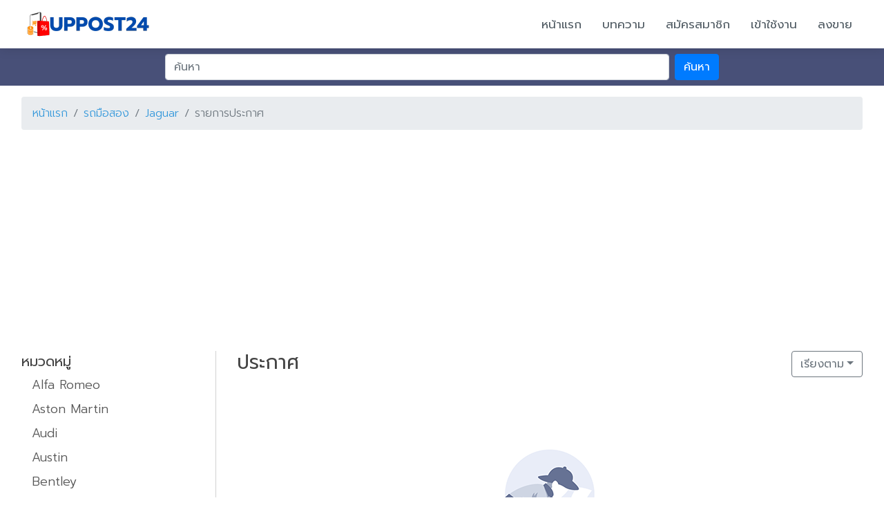

--- FILE ---
content_type: text/html; charset=utf-8
request_url: https://uppost24.com/category/?ct=1&cts=61
body_size: 5905
content:
<!DOCTYPE html>
<html lang="en">

<head>
    <meta charset="utf-8">
    <title>รถมือสอง</title>
    <meta content="ประกาศฟรี ซื้อ ขาย บ้าน รถ รถมือสอง รถบ้าน สินค้าไอที โทรศัพท์มือถือ แฟชั่น เสื้อผ้า และอีกมากมาย แหล่งซื้อขายของออนไลน์" name="description">
    <meta content="ลงประกาศฟรี,ขายของออนไลน์,ตลาดซื้อ-ขาย,ลงโฆษณาฟรี,ขายฟรี,รถมือสอง,ขายบ้าน,โทรศัพท์มือถือ" name="keywords">
    <link href='https://fonts.googleapis.com/css?family=Kanit&subset=thai,latin' rel='stylesheet' type='text/css'>
<link rel="preconnect" href="https://fonts.gstatic.com">
<link href="https://fonts.googleapis.com/css2?family=Prompt:ital,wght@0,300;0,400;0,500;0,600;0,700;1,300;1,400;1,500;1,600;1,700&display=swap" rel="stylesheet">

<link rel="apple-touch-icon" sizes="57x57" href="https://uppost24.com/images/Favicon/apple-icon-57x57.png">
<link rel="apple-touch-icon" sizes="60x60" href="https://uppost24.com/images/Favicon/apple-icon-60x60.png">
<link rel="apple-touch-icon" sizes="72x72" href="https://uppost24.com/images/Favicon/apple-icon-72x72.png">
<link rel="apple-touch-icon" sizes="76x76" href="https://uppost24.com/images/Favicon/apple-icon-76x76.png">
<link rel="apple-touch-icon" sizes="114x114" href="https://uppost24.com/images/Favicon/apple-icon-114x114.png">
<link rel="apple-touch-icon" sizes="120x120" href="https://uppost24.com/images/Favicon/apple-icon-120x120.png">
<link rel="apple-touch-icon" sizes="144x144" href="https://uppost24.com/images/Favicon/apple-icon-144x144.png">
<link rel="apple-touch-icon" sizes="152x152" href="https://uppost24.com/images/Favicon/apple-icon-152x152.png">
<link rel="apple-touch-icon" sizes="180x180" href="https://uppost24.com/images/Favicon/apple-icon-180x180.png">
<link rel="icon" type="image/png" sizes="192x192"  href="https://uppost24.com/images/Favicon/android-icon-192x192.png">
<link rel="icon" type="image/png" sizes="32x32" href="https://uppost24.com/images/Favicon/favicon-32x32.png">
<link rel="icon" type="image/png" sizes="96x96" href="https://uppost24.com/images/Favicon/favicon-96x96.png">
<link rel="icon" type="image/png" sizes="16x16" href="https://uppost24.com/images/Favicon/favicon-16x16.png">
<link rel="manifest" href="https://uppost24.com/images/Favicon/manifest.json">
<meta name="msapplication-TileColor" content="#ffffff">
<meta name="msapplication-TileImage" content="https://uppost24.com/images/Favicon/ms-icon-144x144.png">
<meta name="theme-color" content="#ffffff">

<meta name="viewport" content="width=device-width, initial-scale=1, shrink-to-fit=no">
<script src="https://uppost24.com/modifyPlugins/js/config.js"></script>
<script src="https://uppost24.com/scriptsPlugins/jquery/dist/jquery-3.3.1.min.js"></script>
<script src="https://uppost24.com/modifyPlugins/js/jquery.form.min.js"></script>
<script src="https://uppost24.com/scriptsPlugins/sweetalert2/dist/sweetalert2.all.min.js"></script>
<link href="https://uppost24.com/scriptsPlugins/sweetalert2/dist/sweetalert2.min.css" rel="stylesheet">

<link href="https://uppost24.com/assets/vendor/bootstrap/css/bootstrap.min.css" rel="stylesheet">
<link href="https://uppost24.com/assets/vendor/icofont/icofont.min.css" rel="stylesheet">
<link href="https://uppost24.com/assets/vendor/boxicons/css/boxicons.min.css" rel="stylesheet">
<link href="https://uppost24.com/assets/vendor/venobox/venobox.css" rel="stylesheet">
<link href="https://uppost24.com/assets/vendor/owl.carousel/assets/owl.carousel.min.css" rel="stylesheet">
<link href="https://uppost24.com/assets/css/style.css" rel="stylesheet">


<link href="https://uppost24.com/modifyPlugins/css/style_page.css?v=20260118024034" rel="stylesheet">
<link href="https://uppost24.com/modifyPlugins/css/pager.css" rel="stylesheet">
<link href="https://uppost24.com/modifyPlugins/css/responsive.css" rel="stylesheet">
<script src="https://uppost24.com/modifyPlugins/js/lib.js?v=20260118024034"></script>
<script src="https://uppost24.com/modifyPlugins/js/lib_dev.js?v=20260118024034"></script>
<link rel="stylesheet" href="https://uppost24.com/scriptsPlugins/LoadingPage/loadding.css" type="text/css" />

<script src='https://www.google.com/recaptcha/api.js?hl=th'></script>

<script async src="https://pagead2.googlesyndication.com/pagead/js/adsbygoogle.js?client=ca-pub-3727483041835136"
     crossorigin="anonymous"></script></head>

<body>

    <header id="header" class="fixed-top d-flex align-items-center jsheader">
        <div class="container d-flex align-items-center">

            <div class="logo mr-auto">
                <a href="https://uppost24.com"><img src="https://uppost24.com/images/logo.png" alt="" class="img-fluid"></a>
            </div>

            <nav class="nav-menu d-none d-lg-block">
                <ul>

                    <li><a href="https://uppost24.com">หน้าแรก</a></li>
                    <li><a href="https://uppost24.com/article">บทความ</a></li>
                                        <li><a href="javascript:void(0);" data-toggle="modal" data-target="#modalregister">สมัครสมาชิก</a></li>
                    <li><a href="javascript:void(0);" data-toggle="modal" data-target="#modallogin">เข้าใช้งาน</a></li>
                                        <li><a href="javascript:void(0);" data-toggle="modal" data-target="#modallogin">ลงขาย</a></li>
                                    </ul>
            </nav><!-- .nav-menu -->

        </div>
    </header><section id="herotopbarpage" class="d-flex flex-column justify-content-center align-items-center">
        <div class="container text-center text-md-left">
            <div class="row">
                <div class="col-lg-8 mx-auto">
                    <form class="form-inline mt-2 searchform">
                        <input type="search" name="search" id="search" value="" placeholder="ค้นหา" class="flex-fill mr-2 form-control mb-2 searchtxt">
                        <button type="submit" class="btn btn-primary mb-2">ค้นหา</button>
                    </form>
                </div>
            </div>
        </div>
    </section>

    

    <main id="main" class="mb-4">
        <div class="container">
            <div class="row mt-3">
                <div class="col-lg-12">
                    <ul class="breadcrumb">
                        <li class="breadcrumb-item"><a href="https://uppost24.com">หน้าแรก</a></li>
                        <li class="breadcrumb-item"><a href="https://uppost24.com/category/?ct=1">รถมือสอง</a></li>
                                                <li class="breadcrumb-item"><a href="https://uppost24.com/category/?ct=1&cts=61">Jaguar</a></li>
                                                <li class="breadcrumb-item active" aria-current="page">รายการประกาศ</li>
                    </ul>
                </div>
            </div>
            <div class="row">
                <div class="col-lg-12 mb-2"><script async src="https://pagead2.googlesyndication.com/pagead/js/adsbygoogle.js?client=ca-pub-3727483041835136"
     crossorigin="anonymous"></script>
<!-- worldplazamall responsive -->
<ins class="adsbygoogle"
     style="display:block"
     data-ad-client="ca-pub-3727483041835136"
     data-ad-slot="7223862803"
     data-ad-format="auto"
     data-full-width-responsive="true"></ins>
<script>
     (adsbygoogle = window.adsbygoogle || []).push({});
</script></div>            </div>
            <div class="row mt-3">
                <div class="col-lg-3 col-md-12">
                    <div class="navslidebar d-none d-lg-block">
                        <div class="categorynav">
                            <div class="categoryheadtext mb-1">หมวดหมู่</div>
                            <ul class="category-ul">
                                                                <li><a href="https://uppost24.com/category/?ct=1&cts=45">Alfa Romeo</a></li>
                                                                <li><a href="https://uppost24.com/category/?ct=1&cts=46">Aston Martin</a></li>
                                                                <li><a href="https://uppost24.com/category/?ct=1&cts=47">Audi</a></li>
                                                                <li><a href="https://uppost24.com/category/?ct=1&cts=48">Austin</a></li>
                                                                <li><a href="https://uppost24.com/category/?ct=1&cts=49">Bentley</a></li>
                                                                <li><a href="https://uppost24.com/category/?ct=1&cts=41">BMW</a></li>
                                                                <li><a href="https://uppost24.com/category/?ct=1&cts=50">Cadillac</a></li>
                                                                <li><a href="https://uppost24.com/category/?ct=1&cts=44">Chevrolet</a></li>
                                                                <li><a href="https://uppost24.com/category/?ct=1&cts=51">Chrysler</a></li>
                                                                <li><a href="https://uppost24.com/category/?ct=1&cts=52">Citroen</a></li>
                                                                <li><a href="https://uppost24.com/category/?ct=1&cts=53">Daewoo</a></li>
                                                                <li><a href="https://uppost24.com/category/?ct=1&cts=54">Daihatsu</a></li>
                                                                <li><a href="https://uppost24.com/category/?ct=1&cts=55">DFM</a></li>
                                                                <li><a href="https://uppost24.com/category/?ct=1&cts=56">Ferrari</a></li>
                                                                <li><a href="https://uppost24.com/category/?ct=1&cts=57">Fiat</a></li>
                                                                <li><a href="https://uppost24.com/category/?ct=1&cts=43">Ford</a></li>
                                                                <li><a href="https://uppost24.com/category/?ct=1&cts=58">GMC</a></li>
                                                                <li><a href="https://uppost24.com/category/?ct=1&cts=4">Honda</a></li>
                                                                <li><a href="https://uppost24.com/category/?ct=1&cts=59">Hummer</a></li>
                                                                <li><a href="https://uppost24.com/category/?ct=1&cts=60">Hyundai</a></li>
                                                                <li><a href="https://uppost24.com/category/?ct=1&cts=40">Isuzu</a></li>
                                                                <li><a href="https://uppost24.com/category/?ct=1&cts=61">Jaguar</a></li>
                                                                <li><a href="https://uppost24.com/category/?ct=1&cts=62">Jeep</a></li>
                                                                <li><a href="https://uppost24.com/category/?ct=1&cts=63">Kia</a></li>
                                                                <li><a href="https://uppost24.com/category/?ct=1&cts=64">Lamborghini</a></li>
                                                                <li><a href="https://uppost24.com/category/?ct=1&cts=65">Lancia</a></li>
                                                                <li><a href="https://uppost24.com/category/?ct=1&cts=66">Land Rover</a></li>
                                                                <li><a href="https://uppost24.com/category/?ct=1&cts=67">Lexus</a></li>
                                                                <li><a href="https://uppost24.com/category/?ct=1&cts=68">Lotus</a></li>
                                                                <li><a href="https://uppost24.com/category/?ct=1&cts=70">Maserati</a></li>
                                                                <li><a href="https://uppost24.com/category/?ct=1&cts=42">Mazda</a></li>
                                                                <li><a href="https://uppost24.com/category/?ct=1&cts=71">McLaren</a></li>
                                                                <li><a href="https://uppost24.com/category/?ct=1&cts=39">Mercedes-Benz</a></li>
                                                                <li><a href="https://uppost24.com/category/?ct=1&cts=72">MG</a></li>
                                                                <li><a href="https://uppost24.com/category/?ct=1&cts=73">Mini</a></li>
                                                                <li><a href="https://uppost24.com/category/?ct=1&cts=38">Mitsubishi</a></li>
                                                                <li><a href="https://uppost24.com/category/?ct=1&cts=37">Nissan</a></li>
                                                                <li><a href="https://uppost24.com/category/?ct=1&cts=74">Opel</a></li>
                                                                <li><a href="https://uppost24.com/category/?ct=1&cts=75">Peugeot</a></li>
                                                                <li><a href="https://uppost24.com/category/?ct=1&cts=76">Porsche</a></li>
                                                                <li><a href="https://uppost24.com/category/?ct=1&cts=77">Proton</a></li>
                                                                <li><a href="https://uppost24.com/category/?ct=1&cts=78">Renault</a></li>
                                                                <li><a href="https://uppost24.com/category/?ct=1&cts=79">Rolls-Royce</a></li>
                                                                <li><a href="https://uppost24.com/category/?ct=1&cts=80">Rover</a></li>
                                                                <li><a href="https://uppost24.com/category/?ct=1&cts=81">SAAB</a></li>
                                                                <li><a href="https://uppost24.com/category/?ct=1&cts=82">Skoda</a></li>
                                                                <li><a href="https://uppost24.com/category/?ct=1&cts=83">Smart</a></li>
                                                                <li><a href="https://uppost24.com/category/?ct=1&cts=84">Ssangyong</a></li>
                                                                <li><a href="https://uppost24.com/category/?ct=1&cts=85">Subaru</a></li>
                                                                <li><a href="https://uppost24.com/category/?ct=1&cts=86">Suzuki</a></li>
                                                                <li><a href="https://uppost24.com/category/?ct=1&cts=87">TATA</a></li>
                                                                <li><a href="https://uppost24.com/category/?ct=1&cts=88">Tesla</a></li>
                                                                <li><a href="https://uppost24.com/category/?ct=1&cts=89">Thairung</a></li>
                                                                <li><a href="https://uppost24.com/category/?ct=1&cts=3">Toyota</a></li>
                                                                <li><a href="https://uppost24.com/category/?ct=1&cts=90">Volkswagen</a></li>
                                                                <li><a href="https://uppost24.com/category/?ct=1&cts=91">Volvo</a></li>
                                                                <li><a href="https://uppost24.com/category/?ct=1&cts=92">ยี่ห้ออื่นๆ</a></li>
                                                            </ul>
                        </div>
                        <div class="cbanner">
                        <div class="col-lg-12 mb-2"><script async src="https://pagead2.googlesyndication.com/pagead/js/adsbygoogle.js?client=ca-pub-3727483041835136"
     crossorigin="anonymous"></script>
<!-- worldplazamall responsive -->
<ins class="adsbygoogle"
     style="display:block"
     data-ad-client="ca-pub-3727483041835136"
     data-ad-slot="7223862803"
     data-ad-format="auto"
     data-full-width-responsive="true"></ins>
<script>
     (adsbygoogle = window.adsbygoogle || []).push({});
</script></div>                        </div>
                    </div>
                    <div class="text-center mb-4 d-block d-lg-none">
                        <a href="javascript:void(0);" class="btn btn-outline-secondary">เลือกหมวดหมู่สินค้า</a>
                        <div class="btn-group" role="group">
                            <button id="btnGroupDrop1" type="button" class="btn btn-outline-secondary dropdown-toggle" data-toggle="dropdown">เรียงตาม</button>
                            <div class="dropdown-menu dropdown-menu-right">
                                <a class="dropdown-item" href="https://uppost24.com/category/?ct=1&cts=61&orderby=pricemax">ราคา มากไปหาน้อย</a>
                                <a class="dropdown-item" href="https://uppost24.com/category/?ct=1&cts=61&orderby=pricemin">ราคา น้อยไปหามาก</a>
                            </div>
                        </div>
                    </div>
                </div>

                <div class="col-lg-9 col-md-12">
                    <div class="row">
                        <div class="col-lg-7 d-none d-lg-block mb-3"><h3>ประกาศ</h3></div>
                        <div class="col-lg-5 d-none d-lg-block text-right mb-3">
                            <div class="btn-group" role="group">
                                <button id="btnGroupDrop1" type="button" class="btn btn-outline-secondary dropdown-toggle" data-toggle="dropdown">เรียงตาม</button>
                                <div class="dropdown-menu dropdown-menu-right">
                                    <a class="dropdown-item" href="https://uppost24.com/category/?ct=1&cts=61&orderby=pricemax">ราคา มากไปหาน้อย</a>
                                    <a class="dropdown-item" href="https://uppost24.com/category/?ct=1&cts=61&orderby=pricemin">ราคา น้อยไปหามาก</a>
                                </div>
                            </div>
                        </div>
                        <div class="col-lg-12 mt-5 mb-5 text-center">
                                <img src="https://uppost24.com/images/no_data.png" class="img-fluid">
                                <div class="mt-3 text-danger"><h4>ไม่พบข้อมูล</h4></div>
                                </div>                    </div>
                    <div class="row">
                        <div class="col-md-12"><div style="margin:5px 0; text-align:center;"><p class="css-pager"></p></div></div>
                    </div>
                </div>
            </div>
        </div>
    </main><!-- End #main -->
    
<footer id="footer">
    <div class="container d-md-flex py-4">

      <div class="text-center">
        <div class="copyright">
          &copy; Copyright <strong><span>Uppost24.com</span></strong>. All Rights Reserved 
        
 | <a href="https://www.realty789.com" title="ลงประกาศฟรี" target="_blank"  

rel="dofollow"><strong>ลงประกาศฟรี</strong></a> | <a href="https://www.mlmthaicenter.com" title="เว็บไซต์สำเร็จรูป" target="_blank"  rel="dofollow"><strong>เว็บไซต์สำเร็จรูป</strong></a> | <a href="https://www.thaiwebresponsive.com/" title="เว็บไซต์สำเร็จรูป" target="_blank"  

rel="dofollow"><strong>เว็บไซต์สำเร็จรูป</strong></a> | <a href="https://www.youpik2u.com" title="youpik" target="_blank"  rel="dofollow"><strong>youpik</strong></a> | <a href="https://realty789.com/" title="ลงประกาศขายคอนโด" target="_blank"  rel="dofollow"><strong>ลงประกาศขายคอนโด</strong></a></div>
      </div>
    </div><div style="text-align: center;"><a href="https://lin.ee/GAnHMjV" style="background-color: rgb(60, 63, 65); font-size: 0.875rem;"><img src="https://scdn.line-apps.com/n/line_add_friends/btn/th.png" alt="เพิ่มเพื่อน" height="30" border="0" style="max-width: 150px;"></a></div>
  </footer><!-- End Footer -->
<div id="loadingPages">
    <div id="loading-center">
        <div id="loading-center-absolute">
            <div class="ProgressBarLoading"></div>
            <div class="object" id="object_one"></div>
            <div class="object" id="object_two"></div>
            <div class="object" id="object_three"></div>
            <div class="object" id="object_four"></div>
            <div class="object" id="object_five"></div>
            <div class="object" id="object_six"></div>
            <div class="object" id="object_seven"></div>
            <div class="object" id="object_eight"></div>
        </div>
    </div>
</div>


<div class="modal fade modal-center" id="modallogin" tabindex="-1" role="dialog" data-keyboard="false" data-backdrop="static">
  <div class="modal-dialog">
    <div class="modal-content">
      <div class="modal-header modal_color_lighter">
        <h4 class="modal-title">เข้าสู่ระบบ</h4>
        <button type="button" class="close" data-dismiss="modal" aria-hidden="true">X</button>
      </div>
      <div class="modal-body">
        <form action="javascript:void(0);" method="post" enctype="multipart/form-data" class="SubmitMoallogin" onsubmit="return submitModal('.SubmitMoallogin','https://uppost24.com/formaction');">
          <input type="hidden" name="action" value="6b6d66676d" />
          <div class="form-group">
            <input type="text" class="form-control" name="login_username" autocomplete="off" placeholder="ชื่อผู้ใช้งาน">
          </div>
          <div class="form-group">
            <input type="password" class="form-control" name="login_password" autocomplete="off" placeholder="รหัสผ่าน">
          </div>
          <button type="submit" class="btn btn-primary btn-pink btn-block">เข้าสู่ระบบ</button>
          <div class="text-center font_sm">
            <a href="javascript:void(0);" class="btn btn-link font-sm modalregister">สมัครสมาชิก</a> /
            <a href="javascript:void(0);" class="btn btn-link font-sm modalforgot">ลืมรหัสผ่าน</a>
          </div>
          <div class="text-center"><a href="https://uppost24.com/privacy" target="_blank"><small class="text-muted">นโยบายความเป็นส่วนตัว</small></a></div>
        </form>
      </div>
    </div>
  </div>
</div>
<!-- ลืมรหัสผ่าน -->
<div class="modal fade modal-center" id="modalforgot" tabindex="-1" role="dialog" data-keyboard="false" data-backdrop="static">
  <div class="modal-dialog">
    <div class="modal-content">
      <div class="modal-header modal_color_lighter">
        <h4 class="modal-title">ลืมรหัสผ่าน</h4>
        <button type="button" class="close" data-dismiss="modal" aria-hidden="true">X</button>
      </div>
      <div class="modal-body">
        <form action="javascript:void(0);" method="post" enctype="multipart/form-data" class="SubmitMoalforgotpassword" onsubmit="return submitModal('.SubmitMoalforgotpassword','https://uppost24.com/formaction');">
          <input type="hidden" name="action" value="656d71656e726f5f7271766d7162" />
          <div class="form-group">
            <input type="email" class="form-control" name="forgotpassword_email" autocomplete="off" placeholder="อีเมล์ที่ลงทะเบียนไว้">
          </div>

		  <div class="form-group">
            <div class="g-recaptcha" data-callback="codcaction" data-sitekey="6LeztaEnAAAAABwaegv-mzoVSLxF0bW5htAtOG_w"></div>
          </div>

          <button type="submit" class="btn btn-primary btn-pink btn-block">ขอรหัสผ่านใหม่</button>
          <div class="text-center"><small class="text-muted">ระบบจะทำการส่งข้อมูลไปให้ยังอีเมล์ที่ลงทะเบียนไว้ หากไม่ได้รับภายใน 24 ชม. กรุณาแจ้งผู้ดูแลระบบ</small></div>
        </form>
      </div>
    </div>
  </div>
</div>
<!-- register -->
<div class="modal fade modal-center" id="modalregister" tabindex="-1" role="dialog" data-keyboard="false" data-backdrop="static">
  <div class="modal-dialog">
    <div class="modal-content">
      <div class="modal-header modal_color_lighter">
        <h4 class="modal-title">สมัครสมาชิก</h4>
        <button type="button" class="close" data-dismiss="modal" aria-hidden="true">X</button>
      </div>
      <div class="modal-body">
        <form action="javascript:void(0);" method="post" enctype="multipart/form-data" class="SubmitMoalRegister" onsubmit="return submitModal('.SubmitMoalRegister','https://uppost24.com/formaction');">
          <input type="hidden" name="action" value="7163666772726470" />
          <div class="form-group">
            <input type="text" class="form-control" name="user_username" autocomplete="off" placeholder="ชื่อผู้ใช้งาน">
          </div>
          <div class="form-group">
            <input type="password" class="form-control" name="user_password" autocomplete="off" placeholder="รหัสผ่าน">
          </div>
          <div class="form-group">
            <input type="text" class="form-control" name="user_name" autocomplete="off" placeholder="ชื่อ-นามสกุล">
          </div>
          <div class="form-group">
            <input type="text" class="form-control" name="user_tel" autocomplete="off" placeholder="เบอร์โทรศัพท์ที่สามารถติดต่อได้">
          </div>
          <div class="form-group">
            <input type="email" class="form-control" name="user_email" autocomplete="off" placeholder="email@email.com">
          </div>

		  <div class="form-group">
            <div class="g-recaptcha" data-callback="codcaction" data-sitekey="6LeztaEnAAAAABwaegv-mzoVSLxF0bW5htAtOG_w"></div>
          </div>

          <button type="submit" class="btn btn-primary btn-pink btn-block">สมัครสมาชิก</button>
          <div class="text-center font-sm">
            มีบัญชีแล้ว ? /
            <button type="button" class="btn btn-link font-sm modallogin">เข้าสู่ระบบ</button>
          </div>
          <div class="text-center"><a href="https://uppost24.com/privacy" target="_blank"><small class="text-muted">นโยบายความเป็นส่วนตัว</small></a></div>
        </form>
      </div>
    </div>
  </div>
</div>




<a href="#" class="back-to-top"><i class="icofont-simple-up"></i></a>


<script src="https://uppost24.com/assets/vendor/bootstrap/js/bootstrap.bundle.min.js"></script>
<script src="https://uppost24.com/assets/vendor/jquery.easing/jquery.easing.min.js"></script>
<script src="https://uppost24.com/assets/vendor/php-email-form/validate.js"></script>
<script src="https://uppost24.com/assets/vendor/waypoints/jquery.waypoints.min.js"></script>
<script src="https://uppost24.com/assets/vendor/counterup/counterup.min.js"></script>
<script src="https://uppost24.com/assets/vendor/isotope-layout/isotope.pkgd.min.js"></script>
<script src="https://uppost24.com/assets/vendor/venobox/venobox.min.js"></script>
<script src="https://uppost24.com/assets/vendor/owl.carousel/owl.carousel.min.js"></script>
<script src="https://uppost24.com/scriptsPlugins/LoadingPage/loadding.js"></script>
<script src="https://uppost24.com/assets/js/main.js"></script>

<div class="modal fade" id="myModal_loadcontent" data-keyboard="true" data-backdrop="static" tabindex="-1">
    <div class="modal-dialog st_size">
        <div class="modal-content">
            <div class="modal-header">
                <h4 class="modal-title st_title" id="myModalLabel"><img src="https://uppost24.com/images/load_d.gif"></h4>
                <button type="button" class="close" data-dismiss="modal" style="font-size:30px;"><span aria-hidden="true">&times;</span></button>
            </div>
            <div class="modal-body st_body"><img src="https://uppost24.com/images/load_d.gif"></div>
            <div class="modal-footer st_footer">
                <button type="button" class="btn btn-danger jclickClost" data-dismiss="modal"><i class="fa fa-close"></i> ปิดหน้าต่าง</button>
                <button type="button" class="btn btn-primary jclickSubmit" onclick="javascript:submit_modal_fm();"><i class="fa fa-floppy-o"></i> บันทึก</button>
            </div>
        </div>
    </div>
</div>

<script>
$(function(){
    var modalsize='modal-lg modal-lg-20 modal-lg-30 modal-lg-50 modal-lg-70 modal-lg-80 modal-lg-90 modal-lg-95 modal-lg-100';


    $(".modalregister").on( "click", function() {
        $('#modallogin').modal('hide');
        setTimeout(function(){ $('#modalregister').modal('show'); }, 300);
    });
    $(".modallogin").on( "click", function() {
        $('#modalregister').modal('hide');
        setTimeout(function(){ $('#modallogin').modal('show'); }, 300);
    });
    $(".modalforgot").on( "click", function() {
        $('#modallogin').modal('hide');
        setTimeout(function(){ $('#modalforgot').modal('show'); }, 300);
    });


    $('#myModal_loadcontent').on('show.bs.modal', function (e) {
        var loadurl = $(e.relatedTarget).data('url');
        var setting = $(e.relatedTarget).data('setting');
        $(this).find('.st_size').removeAttr('style');
        $(this).find('.st_size').removeClass(modalsize);
        $(this).find('.st_title').text(setting['title_text']);
        if(setting['modal_size']!='auto'){
            if(setting['modal_size']=='lg'){
                $(this).find('.st_size').addClass('modal-lg');
            }else if(setting['modal_size']=='lg20'){
                $(this).find('.st_size').addClass('modal-lg-20');
            }else if(setting['modal_size']=='lg30'){
                $(this).find('.st_size').addClass('modal-lg-30');
            }else if(setting['modal_size']=='lg50'){
                $(this).find('.st_size').addClass('modal-lg-50');
            }else if(setting['modal_size']=='lg70'){
                $(this).find('.st_size').addClass('modal-lg-70');
            }else if(setting['modal_size']=='lg80'){
                $(this).find('.st_size').addClass('modal-lg-80');
            }else if(setting['modal_size']=='lg90'){
                $(this).find('.st_size').addClass('modal-lg-90');
            }else if(setting['modal_size']=='lg95'){
                $(this).find('.st_size').addClass('modal-lg-95');
            }else if(setting['modal_size']=='lg100'){
                $(this).find('.st_size').addClass('modal-lg-100');
            }else{
                $(this).find('.st_size').css({width:setting['modal_size'],height:'auto','max-height':'100%'});
            }
        }else{
            $(this).find('.st_size').css({height:'auto','max-height':'100%'});
        }
        if((setting['modal_body_size']>0)){
            //console.log(setting['modal_body_size']);
            $(this).find('.st_body').css({height:setting['modal_body_size']+'px','overflow-y':'auto'});
        }
        $(this).find('.st_body').load(loadurl);
            if(setting['status_footer']=='show'){
        $(this).find('.st_footer').show();
        }else{
            $(this).find('.st_footer').hide();
        }
    });
    $('#myModal_loadcontent').on('hidden.bs.modal', function(){
        $(this).removeData('bs.modal');
        $('.st_size').removeClass(modalsize);
        $('.st_size').find('.st_size').removeAttr('style');
        $('.st_size').find('.st_body').removeAttr('style');
        $('.st_body').html('');
        $('.st_footer').find('.st_footer').hide();
        $('.st_title').find('.st_title').html('<img src="https://uppost24.com/images/load_d.gif">');
        $('.st_body').find('.st_title').html('<img src="https://uppost24.com/images/load_d.gif">');
        //$('[data-tooltip="tooltip"]').tooltip("hide");
    });
});
</script><script defer src="https://static.cloudflareinsights.com/beacon.min.js/vcd15cbe7772f49c399c6a5babf22c1241717689176015" integrity="sha512-ZpsOmlRQV6y907TI0dKBHq9Md29nnaEIPlkf84rnaERnq6zvWvPUqr2ft8M1aS28oN72PdrCzSjY4U6VaAw1EQ==" data-cf-beacon='{"version":"2024.11.0","token":"460cfa84a1f143d9bb628adaf982b02b","r":1,"server_timing":{"name":{"cfCacheStatus":true,"cfEdge":true,"cfExtPri":true,"cfL4":true,"cfOrigin":true,"cfSpeedBrain":true},"location_startswith":null}}' crossorigin="anonymous"></script>
</body>

</html>

--- FILE ---
content_type: text/html; charset=utf-8
request_url: https://www.google.com/recaptcha/api2/anchor?ar=1&k=6LeztaEnAAAAABwaegv-mzoVSLxF0bW5htAtOG_w&co=aHR0cHM6Ly91cHBvc3QyNC5jb206NDQz&hl=th&v=PoyoqOPhxBO7pBk68S4YbpHZ&size=normal&anchor-ms=20000&execute-ms=30000&cb=evk8r0jmdugf
body_size: 49542
content:
<!DOCTYPE HTML><html dir="ltr" lang="th"><head><meta http-equiv="Content-Type" content="text/html; charset=UTF-8">
<meta http-equiv="X-UA-Compatible" content="IE=edge">
<title>reCAPTCHA</title>
<style type="text/css">
/* cyrillic-ext */
@font-face {
  font-family: 'Roboto';
  font-style: normal;
  font-weight: 400;
  font-stretch: 100%;
  src: url(//fonts.gstatic.com/s/roboto/v48/KFO7CnqEu92Fr1ME7kSn66aGLdTylUAMa3GUBHMdazTgWw.woff2) format('woff2');
  unicode-range: U+0460-052F, U+1C80-1C8A, U+20B4, U+2DE0-2DFF, U+A640-A69F, U+FE2E-FE2F;
}
/* cyrillic */
@font-face {
  font-family: 'Roboto';
  font-style: normal;
  font-weight: 400;
  font-stretch: 100%;
  src: url(//fonts.gstatic.com/s/roboto/v48/KFO7CnqEu92Fr1ME7kSn66aGLdTylUAMa3iUBHMdazTgWw.woff2) format('woff2');
  unicode-range: U+0301, U+0400-045F, U+0490-0491, U+04B0-04B1, U+2116;
}
/* greek-ext */
@font-face {
  font-family: 'Roboto';
  font-style: normal;
  font-weight: 400;
  font-stretch: 100%;
  src: url(//fonts.gstatic.com/s/roboto/v48/KFO7CnqEu92Fr1ME7kSn66aGLdTylUAMa3CUBHMdazTgWw.woff2) format('woff2');
  unicode-range: U+1F00-1FFF;
}
/* greek */
@font-face {
  font-family: 'Roboto';
  font-style: normal;
  font-weight: 400;
  font-stretch: 100%;
  src: url(//fonts.gstatic.com/s/roboto/v48/KFO7CnqEu92Fr1ME7kSn66aGLdTylUAMa3-UBHMdazTgWw.woff2) format('woff2');
  unicode-range: U+0370-0377, U+037A-037F, U+0384-038A, U+038C, U+038E-03A1, U+03A3-03FF;
}
/* math */
@font-face {
  font-family: 'Roboto';
  font-style: normal;
  font-weight: 400;
  font-stretch: 100%;
  src: url(//fonts.gstatic.com/s/roboto/v48/KFO7CnqEu92Fr1ME7kSn66aGLdTylUAMawCUBHMdazTgWw.woff2) format('woff2');
  unicode-range: U+0302-0303, U+0305, U+0307-0308, U+0310, U+0312, U+0315, U+031A, U+0326-0327, U+032C, U+032F-0330, U+0332-0333, U+0338, U+033A, U+0346, U+034D, U+0391-03A1, U+03A3-03A9, U+03B1-03C9, U+03D1, U+03D5-03D6, U+03F0-03F1, U+03F4-03F5, U+2016-2017, U+2034-2038, U+203C, U+2040, U+2043, U+2047, U+2050, U+2057, U+205F, U+2070-2071, U+2074-208E, U+2090-209C, U+20D0-20DC, U+20E1, U+20E5-20EF, U+2100-2112, U+2114-2115, U+2117-2121, U+2123-214F, U+2190, U+2192, U+2194-21AE, U+21B0-21E5, U+21F1-21F2, U+21F4-2211, U+2213-2214, U+2216-22FF, U+2308-230B, U+2310, U+2319, U+231C-2321, U+2336-237A, U+237C, U+2395, U+239B-23B7, U+23D0, U+23DC-23E1, U+2474-2475, U+25AF, U+25B3, U+25B7, U+25BD, U+25C1, U+25CA, U+25CC, U+25FB, U+266D-266F, U+27C0-27FF, U+2900-2AFF, U+2B0E-2B11, U+2B30-2B4C, U+2BFE, U+3030, U+FF5B, U+FF5D, U+1D400-1D7FF, U+1EE00-1EEFF;
}
/* symbols */
@font-face {
  font-family: 'Roboto';
  font-style: normal;
  font-weight: 400;
  font-stretch: 100%;
  src: url(//fonts.gstatic.com/s/roboto/v48/KFO7CnqEu92Fr1ME7kSn66aGLdTylUAMaxKUBHMdazTgWw.woff2) format('woff2');
  unicode-range: U+0001-000C, U+000E-001F, U+007F-009F, U+20DD-20E0, U+20E2-20E4, U+2150-218F, U+2190, U+2192, U+2194-2199, U+21AF, U+21E6-21F0, U+21F3, U+2218-2219, U+2299, U+22C4-22C6, U+2300-243F, U+2440-244A, U+2460-24FF, U+25A0-27BF, U+2800-28FF, U+2921-2922, U+2981, U+29BF, U+29EB, U+2B00-2BFF, U+4DC0-4DFF, U+FFF9-FFFB, U+10140-1018E, U+10190-1019C, U+101A0, U+101D0-101FD, U+102E0-102FB, U+10E60-10E7E, U+1D2C0-1D2D3, U+1D2E0-1D37F, U+1F000-1F0FF, U+1F100-1F1AD, U+1F1E6-1F1FF, U+1F30D-1F30F, U+1F315, U+1F31C, U+1F31E, U+1F320-1F32C, U+1F336, U+1F378, U+1F37D, U+1F382, U+1F393-1F39F, U+1F3A7-1F3A8, U+1F3AC-1F3AF, U+1F3C2, U+1F3C4-1F3C6, U+1F3CA-1F3CE, U+1F3D4-1F3E0, U+1F3ED, U+1F3F1-1F3F3, U+1F3F5-1F3F7, U+1F408, U+1F415, U+1F41F, U+1F426, U+1F43F, U+1F441-1F442, U+1F444, U+1F446-1F449, U+1F44C-1F44E, U+1F453, U+1F46A, U+1F47D, U+1F4A3, U+1F4B0, U+1F4B3, U+1F4B9, U+1F4BB, U+1F4BF, U+1F4C8-1F4CB, U+1F4D6, U+1F4DA, U+1F4DF, U+1F4E3-1F4E6, U+1F4EA-1F4ED, U+1F4F7, U+1F4F9-1F4FB, U+1F4FD-1F4FE, U+1F503, U+1F507-1F50B, U+1F50D, U+1F512-1F513, U+1F53E-1F54A, U+1F54F-1F5FA, U+1F610, U+1F650-1F67F, U+1F687, U+1F68D, U+1F691, U+1F694, U+1F698, U+1F6AD, U+1F6B2, U+1F6B9-1F6BA, U+1F6BC, U+1F6C6-1F6CF, U+1F6D3-1F6D7, U+1F6E0-1F6EA, U+1F6F0-1F6F3, U+1F6F7-1F6FC, U+1F700-1F7FF, U+1F800-1F80B, U+1F810-1F847, U+1F850-1F859, U+1F860-1F887, U+1F890-1F8AD, U+1F8B0-1F8BB, U+1F8C0-1F8C1, U+1F900-1F90B, U+1F93B, U+1F946, U+1F984, U+1F996, U+1F9E9, U+1FA00-1FA6F, U+1FA70-1FA7C, U+1FA80-1FA89, U+1FA8F-1FAC6, U+1FACE-1FADC, U+1FADF-1FAE9, U+1FAF0-1FAF8, U+1FB00-1FBFF;
}
/* vietnamese */
@font-face {
  font-family: 'Roboto';
  font-style: normal;
  font-weight: 400;
  font-stretch: 100%;
  src: url(//fonts.gstatic.com/s/roboto/v48/KFO7CnqEu92Fr1ME7kSn66aGLdTylUAMa3OUBHMdazTgWw.woff2) format('woff2');
  unicode-range: U+0102-0103, U+0110-0111, U+0128-0129, U+0168-0169, U+01A0-01A1, U+01AF-01B0, U+0300-0301, U+0303-0304, U+0308-0309, U+0323, U+0329, U+1EA0-1EF9, U+20AB;
}
/* latin-ext */
@font-face {
  font-family: 'Roboto';
  font-style: normal;
  font-weight: 400;
  font-stretch: 100%;
  src: url(//fonts.gstatic.com/s/roboto/v48/KFO7CnqEu92Fr1ME7kSn66aGLdTylUAMa3KUBHMdazTgWw.woff2) format('woff2');
  unicode-range: U+0100-02BA, U+02BD-02C5, U+02C7-02CC, U+02CE-02D7, U+02DD-02FF, U+0304, U+0308, U+0329, U+1D00-1DBF, U+1E00-1E9F, U+1EF2-1EFF, U+2020, U+20A0-20AB, U+20AD-20C0, U+2113, U+2C60-2C7F, U+A720-A7FF;
}
/* latin */
@font-face {
  font-family: 'Roboto';
  font-style: normal;
  font-weight: 400;
  font-stretch: 100%;
  src: url(//fonts.gstatic.com/s/roboto/v48/KFO7CnqEu92Fr1ME7kSn66aGLdTylUAMa3yUBHMdazQ.woff2) format('woff2');
  unicode-range: U+0000-00FF, U+0131, U+0152-0153, U+02BB-02BC, U+02C6, U+02DA, U+02DC, U+0304, U+0308, U+0329, U+2000-206F, U+20AC, U+2122, U+2191, U+2193, U+2212, U+2215, U+FEFF, U+FFFD;
}
/* cyrillic-ext */
@font-face {
  font-family: 'Roboto';
  font-style: normal;
  font-weight: 500;
  font-stretch: 100%;
  src: url(//fonts.gstatic.com/s/roboto/v48/KFO7CnqEu92Fr1ME7kSn66aGLdTylUAMa3GUBHMdazTgWw.woff2) format('woff2');
  unicode-range: U+0460-052F, U+1C80-1C8A, U+20B4, U+2DE0-2DFF, U+A640-A69F, U+FE2E-FE2F;
}
/* cyrillic */
@font-face {
  font-family: 'Roboto';
  font-style: normal;
  font-weight: 500;
  font-stretch: 100%;
  src: url(//fonts.gstatic.com/s/roboto/v48/KFO7CnqEu92Fr1ME7kSn66aGLdTylUAMa3iUBHMdazTgWw.woff2) format('woff2');
  unicode-range: U+0301, U+0400-045F, U+0490-0491, U+04B0-04B1, U+2116;
}
/* greek-ext */
@font-face {
  font-family: 'Roboto';
  font-style: normal;
  font-weight: 500;
  font-stretch: 100%;
  src: url(//fonts.gstatic.com/s/roboto/v48/KFO7CnqEu92Fr1ME7kSn66aGLdTylUAMa3CUBHMdazTgWw.woff2) format('woff2');
  unicode-range: U+1F00-1FFF;
}
/* greek */
@font-face {
  font-family: 'Roboto';
  font-style: normal;
  font-weight: 500;
  font-stretch: 100%;
  src: url(//fonts.gstatic.com/s/roboto/v48/KFO7CnqEu92Fr1ME7kSn66aGLdTylUAMa3-UBHMdazTgWw.woff2) format('woff2');
  unicode-range: U+0370-0377, U+037A-037F, U+0384-038A, U+038C, U+038E-03A1, U+03A3-03FF;
}
/* math */
@font-face {
  font-family: 'Roboto';
  font-style: normal;
  font-weight: 500;
  font-stretch: 100%;
  src: url(//fonts.gstatic.com/s/roboto/v48/KFO7CnqEu92Fr1ME7kSn66aGLdTylUAMawCUBHMdazTgWw.woff2) format('woff2');
  unicode-range: U+0302-0303, U+0305, U+0307-0308, U+0310, U+0312, U+0315, U+031A, U+0326-0327, U+032C, U+032F-0330, U+0332-0333, U+0338, U+033A, U+0346, U+034D, U+0391-03A1, U+03A3-03A9, U+03B1-03C9, U+03D1, U+03D5-03D6, U+03F0-03F1, U+03F4-03F5, U+2016-2017, U+2034-2038, U+203C, U+2040, U+2043, U+2047, U+2050, U+2057, U+205F, U+2070-2071, U+2074-208E, U+2090-209C, U+20D0-20DC, U+20E1, U+20E5-20EF, U+2100-2112, U+2114-2115, U+2117-2121, U+2123-214F, U+2190, U+2192, U+2194-21AE, U+21B0-21E5, U+21F1-21F2, U+21F4-2211, U+2213-2214, U+2216-22FF, U+2308-230B, U+2310, U+2319, U+231C-2321, U+2336-237A, U+237C, U+2395, U+239B-23B7, U+23D0, U+23DC-23E1, U+2474-2475, U+25AF, U+25B3, U+25B7, U+25BD, U+25C1, U+25CA, U+25CC, U+25FB, U+266D-266F, U+27C0-27FF, U+2900-2AFF, U+2B0E-2B11, U+2B30-2B4C, U+2BFE, U+3030, U+FF5B, U+FF5D, U+1D400-1D7FF, U+1EE00-1EEFF;
}
/* symbols */
@font-face {
  font-family: 'Roboto';
  font-style: normal;
  font-weight: 500;
  font-stretch: 100%;
  src: url(//fonts.gstatic.com/s/roboto/v48/KFO7CnqEu92Fr1ME7kSn66aGLdTylUAMaxKUBHMdazTgWw.woff2) format('woff2');
  unicode-range: U+0001-000C, U+000E-001F, U+007F-009F, U+20DD-20E0, U+20E2-20E4, U+2150-218F, U+2190, U+2192, U+2194-2199, U+21AF, U+21E6-21F0, U+21F3, U+2218-2219, U+2299, U+22C4-22C6, U+2300-243F, U+2440-244A, U+2460-24FF, U+25A0-27BF, U+2800-28FF, U+2921-2922, U+2981, U+29BF, U+29EB, U+2B00-2BFF, U+4DC0-4DFF, U+FFF9-FFFB, U+10140-1018E, U+10190-1019C, U+101A0, U+101D0-101FD, U+102E0-102FB, U+10E60-10E7E, U+1D2C0-1D2D3, U+1D2E0-1D37F, U+1F000-1F0FF, U+1F100-1F1AD, U+1F1E6-1F1FF, U+1F30D-1F30F, U+1F315, U+1F31C, U+1F31E, U+1F320-1F32C, U+1F336, U+1F378, U+1F37D, U+1F382, U+1F393-1F39F, U+1F3A7-1F3A8, U+1F3AC-1F3AF, U+1F3C2, U+1F3C4-1F3C6, U+1F3CA-1F3CE, U+1F3D4-1F3E0, U+1F3ED, U+1F3F1-1F3F3, U+1F3F5-1F3F7, U+1F408, U+1F415, U+1F41F, U+1F426, U+1F43F, U+1F441-1F442, U+1F444, U+1F446-1F449, U+1F44C-1F44E, U+1F453, U+1F46A, U+1F47D, U+1F4A3, U+1F4B0, U+1F4B3, U+1F4B9, U+1F4BB, U+1F4BF, U+1F4C8-1F4CB, U+1F4D6, U+1F4DA, U+1F4DF, U+1F4E3-1F4E6, U+1F4EA-1F4ED, U+1F4F7, U+1F4F9-1F4FB, U+1F4FD-1F4FE, U+1F503, U+1F507-1F50B, U+1F50D, U+1F512-1F513, U+1F53E-1F54A, U+1F54F-1F5FA, U+1F610, U+1F650-1F67F, U+1F687, U+1F68D, U+1F691, U+1F694, U+1F698, U+1F6AD, U+1F6B2, U+1F6B9-1F6BA, U+1F6BC, U+1F6C6-1F6CF, U+1F6D3-1F6D7, U+1F6E0-1F6EA, U+1F6F0-1F6F3, U+1F6F7-1F6FC, U+1F700-1F7FF, U+1F800-1F80B, U+1F810-1F847, U+1F850-1F859, U+1F860-1F887, U+1F890-1F8AD, U+1F8B0-1F8BB, U+1F8C0-1F8C1, U+1F900-1F90B, U+1F93B, U+1F946, U+1F984, U+1F996, U+1F9E9, U+1FA00-1FA6F, U+1FA70-1FA7C, U+1FA80-1FA89, U+1FA8F-1FAC6, U+1FACE-1FADC, U+1FADF-1FAE9, U+1FAF0-1FAF8, U+1FB00-1FBFF;
}
/* vietnamese */
@font-face {
  font-family: 'Roboto';
  font-style: normal;
  font-weight: 500;
  font-stretch: 100%;
  src: url(//fonts.gstatic.com/s/roboto/v48/KFO7CnqEu92Fr1ME7kSn66aGLdTylUAMa3OUBHMdazTgWw.woff2) format('woff2');
  unicode-range: U+0102-0103, U+0110-0111, U+0128-0129, U+0168-0169, U+01A0-01A1, U+01AF-01B0, U+0300-0301, U+0303-0304, U+0308-0309, U+0323, U+0329, U+1EA0-1EF9, U+20AB;
}
/* latin-ext */
@font-face {
  font-family: 'Roboto';
  font-style: normal;
  font-weight: 500;
  font-stretch: 100%;
  src: url(//fonts.gstatic.com/s/roboto/v48/KFO7CnqEu92Fr1ME7kSn66aGLdTylUAMa3KUBHMdazTgWw.woff2) format('woff2');
  unicode-range: U+0100-02BA, U+02BD-02C5, U+02C7-02CC, U+02CE-02D7, U+02DD-02FF, U+0304, U+0308, U+0329, U+1D00-1DBF, U+1E00-1E9F, U+1EF2-1EFF, U+2020, U+20A0-20AB, U+20AD-20C0, U+2113, U+2C60-2C7F, U+A720-A7FF;
}
/* latin */
@font-face {
  font-family: 'Roboto';
  font-style: normal;
  font-weight: 500;
  font-stretch: 100%;
  src: url(//fonts.gstatic.com/s/roboto/v48/KFO7CnqEu92Fr1ME7kSn66aGLdTylUAMa3yUBHMdazQ.woff2) format('woff2');
  unicode-range: U+0000-00FF, U+0131, U+0152-0153, U+02BB-02BC, U+02C6, U+02DA, U+02DC, U+0304, U+0308, U+0329, U+2000-206F, U+20AC, U+2122, U+2191, U+2193, U+2212, U+2215, U+FEFF, U+FFFD;
}
/* cyrillic-ext */
@font-face {
  font-family: 'Roboto';
  font-style: normal;
  font-weight: 900;
  font-stretch: 100%;
  src: url(//fonts.gstatic.com/s/roboto/v48/KFO7CnqEu92Fr1ME7kSn66aGLdTylUAMa3GUBHMdazTgWw.woff2) format('woff2');
  unicode-range: U+0460-052F, U+1C80-1C8A, U+20B4, U+2DE0-2DFF, U+A640-A69F, U+FE2E-FE2F;
}
/* cyrillic */
@font-face {
  font-family: 'Roboto';
  font-style: normal;
  font-weight: 900;
  font-stretch: 100%;
  src: url(//fonts.gstatic.com/s/roboto/v48/KFO7CnqEu92Fr1ME7kSn66aGLdTylUAMa3iUBHMdazTgWw.woff2) format('woff2');
  unicode-range: U+0301, U+0400-045F, U+0490-0491, U+04B0-04B1, U+2116;
}
/* greek-ext */
@font-face {
  font-family: 'Roboto';
  font-style: normal;
  font-weight: 900;
  font-stretch: 100%;
  src: url(//fonts.gstatic.com/s/roboto/v48/KFO7CnqEu92Fr1ME7kSn66aGLdTylUAMa3CUBHMdazTgWw.woff2) format('woff2');
  unicode-range: U+1F00-1FFF;
}
/* greek */
@font-face {
  font-family: 'Roboto';
  font-style: normal;
  font-weight: 900;
  font-stretch: 100%;
  src: url(//fonts.gstatic.com/s/roboto/v48/KFO7CnqEu92Fr1ME7kSn66aGLdTylUAMa3-UBHMdazTgWw.woff2) format('woff2');
  unicode-range: U+0370-0377, U+037A-037F, U+0384-038A, U+038C, U+038E-03A1, U+03A3-03FF;
}
/* math */
@font-face {
  font-family: 'Roboto';
  font-style: normal;
  font-weight: 900;
  font-stretch: 100%;
  src: url(//fonts.gstatic.com/s/roboto/v48/KFO7CnqEu92Fr1ME7kSn66aGLdTylUAMawCUBHMdazTgWw.woff2) format('woff2');
  unicode-range: U+0302-0303, U+0305, U+0307-0308, U+0310, U+0312, U+0315, U+031A, U+0326-0327, U+032C, U+032F-0330, U+0332-0333, U+0338, U+033A, U+0346, U+034D, U+0391-03A1, U+03A3-03A9, U+03B1-03C9, U+03D1, U+03D5-03D6, U+03F0-03F1, U+03F4-03F5, U+2016-2017, U+2034-2038, U+203C, U+2040, U+2043, U+2047, U+2050, U+2057, U+205F, U+2070-2071, U+2074-208E, U+2090-209C, U+20D0-20DC, U+20E1, U+20E5-20EF, U+2100-2112, U+2114-2115, U+2117-2121, U+2123-214F, U+2190, U+2192, U+2194-21AE, U+21B0-21E5, U+21F1-21F2, U+21F4-2211, U+2213-2214, U+2216-22FF, U+2308-230B, U+2310, U+2319, U+231C-2321, U+2336-237A, U+237C, U+2395, U+239B-23B7, U+23D0, U+23DC-23E1, U+2474-2475, U+25AF, U+25B3, U+25B7, U+25BD, U+25C1, U+25CA, U+25CC, U+25FB, U+266D-266F, U+27C0-27FF, U+2900-2AFF, U+2B0E-2B11, U+2B30-2B4C, U+2BFE, U+3030, U+FF5B, U+FF5D, U+1D400-1D7FF, U+1EE00-1EEFF;
}
/* symbols */
@font-face {
  font-family: 'Roboto';
  font-style: normal;
  font-weight: 900;
  font-stretch: 100%;
  src: url(//fonts.gstatic.com/s/roboto/v48/KFO7CnqEu92Fr1ME7kSn66aGLdTylUAMaxKUBHMdazTgWw.woff2) format('woff2');
  unicode-range: U+0001-000C, U+000E-001F, U+007F-009F, U+20DD-20E0, U+20E2-20E4, U+2150-218F, U+2190, U+2192, U+2194-2199, U+21AF, U+21E6-21F0, U+21F3, U+2218-2219, U+2299, U+22C4-22C6, U+2300-243F, U+2440-244A, U+2460-24FF, U+25A0-27BF, U+2800-28FF, U+2921-2922, U+2981, U+29BF, U+29EB, U+2B00-2BFF, U+4DC0-4DFF, U+FFF9-FFFB, U+10140-1018E, U+10190-1019C, U+101A0, U+101D0-101FD, U+102E0-102FB, U+10E60-10E7E, U+1D2C0-1D2D3, U+1D2E0-1D37F, U+1F000-1F0FF, U+1F100-1F1AD, U+1F1E6-1F1FF, U+1F30D-1F30F, U+1F315, U+1F31C, U+1F31E, U+1F320-1F32C, U+1F336, U+1F378, U+1F37D, U+1F382, U+1F393-1F39F, U+1F3A7-1F3A8, U+1F3AC-1F3AF, U+1F3C2, U+1F3C4-1F3C6, U+1F3CA-1F3CE, U+1F3D4-1F3E0, U+1F3ED, U+1F3F1-1F3F3, U+1F3F5-1F3F7, U+1F408, U+1F415, U+1F41F, U+1F426, U+1F43F, U+1F441-1F442, U+1F444, U+1F446-1F449, U+1F44C-1F44E, U+1F453, U+1F46A, U+1F47D, U+1F4A3, U+1F4B0, U+1F4B3, U+1F4B9, U+1F4BB, U+1F4BF, U+1F4C8-1F4CB, U+1F4D6, U+1F4DA, U+1F4DF, U+1F4E3-1F4E6, U+1F4EA-1F4ED, U+1F4F7, U+1F4F9-1F4FB, U+1F4FD-1F4FE, U+1F503, U+1F507-1F50B, U+1F50D, U+1F512-1F513, U+1F53E-1F54A, U+1F54F-1F5FA, U+1F610, U+1F650-1F67F, U+1F687, U+1F68D, U+1F691, U+1F694, U+1F698, U+1F6AD, U+1F6B2, U+1F6B9-1F6BA, U+1F6BC, U+1F6C6-1F6CF, U+1F6D3-1F6D7, U+1F6E0-1F6EA, U+1F6F0-1F6F3, U+1F6F7-1F6FC, U+1F700-1F7FF, U+1F800-1F80B, U+1F810-1F847, U+1F850-1F859, U+1F860-1F887, U+1F890-1F8AD, U+1F8B0-1F8BB, U+1F8C0-1F8C1, U+1F900-1F90B, U+1F93B, U+1F946, U+1F984, U+1F996, U+1F9E9, U+1FA00-1FA6F, U+1FA70-1FA7C, U+1FA80-1FA89, U+1FA8F-1FAC6, U+1FACE-1FADC, U+1FADF-1FAE9, U+1FAF0-1FAF8, U+1FB00-1FBFF;
}
/* vietnamese */
@font-face {
  font-family: 'Roboto';
  font-style: normal;
  font-weight: 900;
  font-stretch: 100%;
  src: url(//fonts.gstatic.com/s/roboto/v48/KFO7CnqEu92Fr1ME7kSn66aGLdTylUAMa3OUBHMdazTgWw.woff2) format('woff2');
  unicode-range: U+0102-0103, U+0110-0111, U+0128-0129, U+0168-0169, U+01A0-01A1, U+01AF-01B0, U+0300-0301, U+0303-0304, U+0308-0309, U+0323, U+0329, U+1EA0-1EF9, U+20AB;
}
/* latin-ext */
@font-face {
  font-family: 'Roboto';
  font-style: normal;
  font-weight: 900;
  font-stretch: 100%;
  src: url(//fonts.gstatic.com/s/roboto/v48/KFO7CnqEu92Fr1ME7kSn66aGLdTylUAMa3KUBHMdazTgWw.woff2) format('woff2');
  unicode-range: U+0100-02BA, U+02BD-02C5, U+02C7-02CC, U+02CE-02D7, U+02DD-02FF, U+0304, U+0308, U+0329, U+1D00-1DBF, U+1E00-1E9F, U+1EF2-1EFF, U+2020, U+20A0-20AB, U+20AD-20C0, U+2113, U+2C60-2C7F, U+A720-A7FF;
}
/* latin */
@font-face {
  font-family: 'Roboto';
  font-style: normal;
  font-weight: 900;
  font-stretch: 100%;
  src: url(//fonts.gstatic.com/s/roboto/v48/KFO7CnqEu92Fr1ME7kSn66aGLdTylUAMa3yUBHMdazQ.woff2) format('woff2');
  unicode-range: U+0000-00FF, U+0131, U+0152-0153, U+02BB-02BC, U+02C6, U+02DA, U+02DC, U+0304, U+0308, U+0329, U+2000-206F, U+20AC, U+2122, U+2191, U+2193, U+2212, U+2215, U+FEFF, U+FFFD;
}

</style>
<link rel="stylesheet" type="text/css" href="https://www.gstatic.com/recaptcha/releases/PoyoqOPhxBO7pBk68S4YbpHZ/styles__ltr.css">
<script nonce="NhlAgTAcCkqjEUHROvNh1Q" type="text/javascript">window['__recaptcha_api'] = 'https://www.google.com/recaptcha/api2/';</script>
<script type="text/javascript" src="https://www.gstatic.com/recaptcha/releases/PoyoqOPhxBO7pBk68S4YbpHZ/recaptcha__th.js" nonce="NhlAgTAcCkqjEUHROvNh1Q">
      
    </script></head>
<body><div id="rc-anchor-alert" class="rc-anchor-alert"></div>
<input type="hidden" id="recaptcha-token" value="[base64]">
<script type="text/javascript" nonce="NhlAgTAcCkqjEUHROvNh1Q">
      recaptcha.anchor.Main.init("[\x22ainput\x22,[\x22bgdata\x22,\x22\x22,\[base64]/[base64]/bmV3IFpbdF0obVswXSk6Sz09Mj9uZXcgWlt0XShtWzBdLG1bMV0pOks9PTM/bmV3IFpbdF0obVswXSxtWzFdLG1bMl0pOks9PTQ/[base64]/[base64]/[base64]/[base64]/[base64]/[base64]/[base64]/[base64]/[base64]/[base64]/[base64]/[base64]/[base64]/[base64]\\u003d\\u003d\x22,\[base64]\\u003d\\u003d\x22,\x22w5zDo2/DiMOswqh3w6UIPWnCinYZSFbCslnCpMKeDsOrM8KTwq/[base64]/[base64]/RGPCs8OjwqrCqMOMwpdsN20BJV8SdDxBecOFw7YLDyLCocO3FcORw44/f3LDviLCj3jCscKEwrDDvHNKenUtw7IjDhzDuD9Ywq0IHMKTw4PDsEnCncOXw4Q2wp/CncKCF8KJS2PClMOfw7nDrsOWd8O6w5bCm8KGw7ciwqAdwp9Hw5vCssO8w7wBwqzDncKtwoDCsQ5vScOPUsOWWUrDtEIvw67CilIpw43DgwJiwrwyw43CsyPDjk5eLMK+wpxVEcOcKMK9O8Khwp5yw7/CmjzCpMOiOGFsNAHDpGDCjgpBwoJbY8OGIkdRRsKvwpLCrksDwoVCwpLCpCRkw5LDhU0/[base64]/DrcKDwrcPwpzCisKbSnfDjB/Ci8K7CQLClmHDnMKYwq04PMK0WmoTw7bCpULDvTnDqcKLc8OUwprDnhUwHFzCsgXDs13CpAQRXxrCsMO3wqQ7w6HDn8KQVzrDoB50H0fDrcK4wrTDsWnDlsOzQizDp8OkEVtlw6Bxw7HDlcK5SWfChsOCNzQqd8K8GifDth7DmcOSPUjCmhQIJcK/[base64]/QmDDmDjDqcKDJgRQLsKSEsKCwqFJB1bDhirCtWMqw5sZeErDqcO9wqLDjBnDucOxecOGw4MtDgsRawzDjSNlwqLDksOiMw/DiMKNCiZTEcOwwqbDosKIw6DChibCqMOnIWjCsMK9w7QgwpfCtkLCtcOoFcOLw7AmO20QwqDCmhZ5fDzDrxMQUjI7w4wlw63DtMOzw6UQIiViP2d0wp/DmHbCmFICA8K5NgbDrMObSQjDhDfDoMKCcgooQsKLw4HDu1cHw4DCrsOlQMOiw4HCmcOJw5F/w5DDgcKCWRLCl2REw6LDj8KYw4YQL1/DgcO4aMOEw7UXAMKPw6PCk8OJwp3Cr8ODEsObw4TDqcKBbwsaRBYVB2ERwo0kSRg2Wn8wBcK9MMOAZ2vDiMOaFwszw7zDkxPDp8OyOcOIL8O6wr/CmWs2QQxsw5VWNsKcw5UeKcKZw5zDtVLCsHccw5DDpzt9w5tAdU9SwpfDhsOublbCrcKgBMOjb8KTRcOCw6XCl3XDlcK6NcOjFFjDjQTCvcOgw7rCjyA1X8KSw5ooIl5vJlXCq2AiKMK4w6NWwoYGYFHCvE/CvGwgwqZLw5HDqsOWwr/DoMOqPBoAwpwdZ8OHVGxKVh/[base64]/CgTxkG3rCrAwWbXbDmjQJw5vCmsOlOsO4wo7CmMKbPMKeM8Knw5xXw7V/wpDCvDbChBsxwqPCtjFpwp3CnQ7Ds8OEEcOzQHdGJsOICRE9wqnCpcO6w615R8KEZUDCuRXDqxrCvMK8BA5/U8Ozw6HCnSvChsOTwpfDmX99WEnCnsOZw4bCscOJwrbCjT1swpPDn8OZwr1tw5ANw7gnMH0aw6jDt8KgCSTCu8OUZR/[base64]/[base64]/[base64]/aDLDmRXCqWAhXsKrw63CrcKQKiJFwosXwqDCizcJf0TCkiobwp5zwp5mamoON8Oww7XChsKWwoIjw4vDqsKCdB7CscO7wqcYwqrCkGPCqcKfHhXCjcKJwqBIw5Y/[base64]/DjMKywpPDiCzCjHJsejcnwrfDjMKYw7hYEwcUckXCnwEaYsOsw4Eaw6HCgcObw4/[base64]/DpzHCrWXCosOUw4fDjcKbLmkVGnJMACLChcOBw7rCt8KzwqfDscONGsK3CGhvDWoswo0nfsOdLx3DqcOBwrolw5vCuX8ewpfCosKAwpfCijzCj8Okw6/DisOgwrJUwrpUN8KAw4/DicK7P8OpaMO1wrXDosOxNEzDuAvDtlrCp8O9w6d5H2dREsOZwp81K8K/wrnDmMOdUS3DtcOOWMKRwqTCtsKracKhLj0RXTfDlMOIQMKnOGNWw4jCnwIXI8KoFQtQw4vDlMORSWfCmsK9w441FMKTasOxwrVDw6h4Q8Opw68mGB1tRAVUTlHCnsKtDsKEHFzDs8KJJ8KARiMMwp3CvsOcXcO3UjbDn8OSw7MXCcKfw5hzw5MiUh9QNMO5BU3Coh/CsMOtA8O/di/ClMOawpdLwpMdwqnDj8OAwp3Du1Y8w4xowoN9c8KTN8OGXms3K8K0w7zCrihpU0HDpsOydzVzOsKSRhErwoZ5WUbDhcKkL8KkBjzDoXjCgHg2G8OtwrVceQoTO3LDsMOJN3TCnMKJw6NPBcK6wo/DtMOxF8OKZcKyw5TCusKfwrDDjBZzw4jCqcKKRcOhSsKmY8K3CkrCv1DDhsKWPMOkGgkjwoFQwrLCuVHDuWMLJcKtFmLCpFEBwrkRFkfDphTCpFbCj3jDl8OMw6zDtsK0wqXCjBnDuy/DpMOMwplaE8KQw78Qw6rCrxIUw59cXhfCo1HCncK/w7otJmHDsxjDocOCEnnDvmg2FXEawrAXD8Kcw4PCoMOXY8KeQQtUeB8JwptAw6PCmsOkIQRTXMKxw4Ulw6xecDULBWrCr8KSUygKeh3DhsOYw4zDgmXCpcOxZQVkBA7Du8ODADDChMObw6TDuS3DqQgOcMK7w4Zsw47DviwgwpzCmVd2ccOBw5Z/w7p3w4ZVLMKwTMKrL8OpQMKawqoDwrI2w4RQUcOkOMO9C8OIw6DDhMKFwrXDhTV0w43DsH82IcOyfcKaYMKqeMOMFihRXMONwojDocOawp3Cg8K3S3VuWMKfQWFzwoHDpMKlw6nCuMO/WsO7FVxOVhZxLVhcT8OzfsK8wq/Cp8KjwoQmw5XCjsOjw7dnQcOwasOVUsOIw5UCw6PCr8OmwrDDiMOJwrwPFVbCu1rCscOFVGfClcKQw7nDqWHDhWTCk8K+woNTK8ObVsOnwp3CqzTDshpJwrfDlcKfY8OYw7bDksKCw7JUMMOTw7LCo8O/OcKqw4VjYsKIYSPDvMKlw5XCuwAdw7rDpcKtTW3DilbDm8Kyw65xw4EOCsKqw5BQdsORYAzCisKLAQ7ClkLDnBhFTMOkZkXDr0vCshPCqXvCmmTCr0oWUcKjS8Kewp/DqMO2wo3DnivDi0vCrmDCmsK+w5spMg7Dpx7CmBTCjsKuEsOpw7dbw54sDMKFTDJTw49nC3hbwq7Ch8OxHMKCEzzDqmrCrsKTwrXCmS9kwpnDsSnDqXQ4R1bDt0R/dyfDvsK1PMOfw6dJw7tZw7UQTyxRFFvDlcKQw7fCmlRcw77CnDjDmhbDncKhw5gNDFYuWcKiw6jDuMKXBsOEw5dIw7ciw5hFAMKEwrF8w5U8wrpYHsKPD3hudMKqwpk9wqvDicKBw6UqwpXClxXDoCbDp8OLJFU8CsO/asKkY1QSw6Vuw5dRw4w5wo0uwqDDqBvDh8OJM8OOw55Zw7jCt8Kzb8Ksw5bDkw8jFg7DgSnCocKaAMKNS8OZJGtYw4MGw6bDsWAEwofDkFBNRMOVcHTCq8OIA8OTaVBXDMOaw7dNw6chw5fCihjDgy1nw4A7RGHCg8OFw6jCvMOxwp05NHkYw41Pw4/[base64]/Cg8K2w4jCi8Kjw7zCrsKJwqNuPS1Hwr7Cjl3CrhlRZcKiSsKjwr3Cl8OpwpQ5wr7CucKlwokjQXZ+Hy9Cwp9Kw4PDmcKcccKLHS3CqsKEwp/[base64]/ChwfDoBotNsOIdcKgw4LDuEPDk8O8w5LDsljDg23DnGDCv8Ozw7R+w7sELUASBMK7woPCqA3Cg8OQwobCjxJNBUVxYBbDqRRew7fDsApcw4BZD0HDm8KTwqLDiMK9fHPCoFDCr8KPNMKvNToqw7nDjcOIwrnCo3ouKMOcE8O1wpvCtG/CrjvDjGPCq2fClyFSF8KnP3VLJQQSwpRZd8Oww6U/bMKtaEggZFTCnR/CqMKdchzCviRCJMKlBDLCtsOlDzXDoMOHXsKcD0IzwrTDgsOef2zCn8KrKB7Dj2Mhw4BQwoJKw4cMwqoLwrkdSUrCoVvDqMOFJjc2M0PCn8Kywq1raEHCucK4WVjCrWrDgsOLMcOgAcKAFcKaw6FgwqbCoFXCiE7CrUR/w7rCssKiTANow75UT8OlccOhw75cNMOqM2FKW2NZwrl0NxrCkQzCn8OtMGfCocO/woLDoMK4NTEqwrvCksOYw7HDrUDCgCcsfSxPLsKtGcOVBMOJWsKOwrYxwqPCvcOzAcO8VCLDi3EtwokxdMKWwr3Du8KPwq0uwphXPEvCtWDCrg/[base64]/[base64]/[base64]/Du1cfCGPDiUDDuMOEcG1Nw6lgMFA7bcK2QsOhP0DCpl3DiMOQw4oewpxGVV5tw4Aaw4PCvVPCq1JBLcO0NyIkwodQPcKiCsOMwrTCkz1iw65twpzDnRXCiUrDhMOKD3XDrivCrnFFw4QoWC7Dl8Kyw4kXE8OHw5fDk2/[base64]/CuMOACcOMJsO0JBkMwrIkw6JYM1/Cs37CjkzCocOHw75ZPsOaXT0kwp84XMKUOCpZw7XCh8K+w4/[base64]/ClhUUFH8ww7bDvsO4wrPCqxFoK23Dix7Du8KwAMKEOnV/[base64]/w5HChA/DiEo/[base64]/DmsKveV9gNGDDr8K/VQzCviwdw6tjw4pEJykTBnjCnsO4dCTCu8K3WcKdU8OXwpBXacKsWXYnw6/Dni3DiCACwqIXRxsVw75lwrrCuA/DsjA9L252w7nDhcKCw685wpIFMMK4w6INwrnCu8OTw5/DlT7Dp8OAw4jChEIHNSTDrcOlw7pAL8O3w4lrw5bClSt2w5BVfXdgPcOFwqgLwrjCucKcw5xFcMKXAsOjd8KuJHFCw4xUwp/CksOAw5fCiHPDuVpuf0gOw6jCqwYvwrhdIsKFwo5MEcOdczMHOwEVD8KbwoLDm3wTBMKVw5F7fsOTW8K9wqPDnGcPw6nCm8K1wrZEw5U2YMOSwq7CtQrCpsKswrvDiMO6A8KGdgfCnA7Cph/DsMKDwoPCh8Osw4MMwosKw67Dk2jChcOqwo7Cq0vDpMK4elxhwoIJw542TsK3wrRMZMKcw4zClCzDgk/DnDAGw4xswqDDghrDjsK8asOUwrXDisKPw6oWFhXDjBICwoJ1wp9Vwqlaw6dXCcKOHRfCkcKKw5vCrsKOE2ZFwpt/[base64]/Cn8Oew7XDqAJJwq/DknvCk8KdGMKpw7XCnMKEwqDDnkorwoJEwovCt8O8AsK2wqvCryICJg5yF8KswqJORhguwpt7dsK7w6HDusObBAnCl8OvScKNesK8RBYowpLCtsOtb13CjMOUcBvCv8OhPcKuwpd/[base64]/[base64]/wrvDgsOOcDRqw4LCqVYdSMOYNihww5BYwrDCl37Cm0PDkkLCu8O/w4sJw7lZwqDCgMO6GsO7ejrCncO8wqgbw6Jxw7lVwrlyw6YtwoBow7EPCnB2w4kmKWs1GR/ClWopw7nDmcKhwqbCvsKNScOWEMOtw6kLwqhJdHbCo2cXOHw3w5XDmBsHwrjDtcKww6MwBCZVwovClMKBZ1nCvsK0F8KSFyLDlEkYezHDnsKrZEBjPMKoMW7DpcKaKcKJYiDDmGoKw7vDrMOJOsOxwrvDpAbDr8KqZW/CrFNFw6Vcwo1Fwpl2Y8OVQXYOUTYzw7MuDT7DksKwQMO+wrvDsMK4w4JRRg/Dr0vDqX9aTwrDoMOQMMOxwpoQesOtNcOJZ8KwwqUxbzs9ShXCrcKlw5U7w6DCr8Kfwo8swox9w6QYF8K1w75jecKXw7hjATHDswUQLTfCsmjDlAQ7w6rClB7Dl8KSw4/CnTtMUsKmS2M7W8OUfsOmwqbDosOcw7Quw4zCqMONfFfDkGMUwozDhV5TfcKkwrN7wqbDsw/Col0fXDI5w5DDq8Orw7VNw6ADw7nDg8OrGgnDisKewqsmwp8LOMOeSybDpsOhwp/[base64]/Cl2jCmcOLDVvDh8ONwpp/aRdlAMKmY21nw4d3fcO6w4rCjMKuKsKZw7TDg8KKw7LCujpqwpZHwpgFw4vChsOfQk/[base64]/[base64]/CswNxfsKkwrPCt8OWw5kEwp98DcOIw5AAQcOheMOPwrXDmxgDwrbDvsOaRMK5woZGCUIcwpdjw7HCncKrwqbCuybChcO0dhHDhcOiwpDDklsUw5VLwp5iTsK3w5YPwrjCqgM2QTwbwozDkhvCr30awq89wqfDq8K+AMKlwqxSw6Npd8O3wrpkwrsGw5/DjUvDjsKqw7dxLQtgw6xSGTjDrW7DvFRACBhnw6NoGm5DwqgiIcOia8KOwqnDtVrDm8K1wq3DpsK5wrxTSyvCmWZowpgBJMOowrPCuHRdKGfCmMKzC8OvMQIOw4DCqEnCgklbwoJRw73CmMOpQxxfHH1RRMOiWMO/VsKcw6bCi8OewrYEwrADcWvCgcObLw09wqfDtMKiQiomY8KnU0HCgUEbwrM5M8OAwqkKwr5rPSRhFT0Bw6oScsKlw5TDsmU7YT3CgsKGEVvCnsOMw7hRfzpqGlzDrzHCrcKZw6/[base64]/[base64]/DqF3DpsKLVcKZwoA0w49Uw6HDvsOFwoN2YzXCkAh1cScnwqjDm8K+AMKJwrvCo2R1wosUWRvCiMO5ZsOIGsKEXcOQw5jCtm5xw6TCisK4wpJiwo/CrWXDqMOvaMKjwrgowrDCtyfDhk9JRk3Ch8OWw4Jmdm3CgFPDlcKLcmfDjgQZYgPDqD3ChsO/[base64]/CsW/[base64]/ClVckUcO1ci17wqLDpVkow7ocTcK0wq7CocOrJ8Oew4zDh0HDum5Ww4pqwonDk8OMwrJkP8Kjw5jDlMKsw582PcO1CsO5K3/[base64]/[base64]/AcKSIxbCpMKtPznDlXNiw4tsQsO6PMK1w44/bsObW3vDjFxmw6U6wrNOCS4XC8OkacKewrASWMKAW8K4YFstw7fDikfDgcOMwqNKdzgZKFVEw4XDlMONwpTCg8OyfnzDuWBvasKcw7oPYcOiw47CpRMLw4zCtcKLFT9cwqxFWsO3KcKCwpdaLErDhmxfd8OWDRPDgcKNOsKHTHXDmH/CssOMQBQDw6RFw6rDlwPCpC/CkRjDgsObwoLCisOAJcKZw5VqEMO/w64OwqhOb8OBEAnCsysvwozDgsOHw67DrUPCplHDlD1cNcO0QMKHDyvDrcOiw5d3w4wIRDzCvnHCu8K0wpjCmMKEw6LDgMKDwr7DhVLDrCQmBTHCvmhHw4TDisO7IEcrNC5/w53CqsOhw6YoT8OUWsOtEE4swojDocOww5/[base64]/DksKPwqzDnMK1wqPChsKvL0PCosK1X28vLcOuAcK6AxXCiMKgw5tiwojCkcOmwpPDlhdkDMKjOsKgw7bCj8KjNR3ChEQDw6fDm8K6w7fDmsOIwrR+w78gwrDCg8OEw6LDucOYJsKBU2PDisK7S8OUDkLDmMK/FgDCmsOfGVzCnsK2ZsOHZMOQwok5w7QRwrVwwrbDuDzCicOIU8Kqw7jDuwfDsSEwDy7Cjn0Pa1nDvz3CtmLDhDDCmMKzw5lww5XCrsKEw5txwr0gdEwRwrAtLMKqYsOCE8KjwqEcw60uw4XCkhzDtsKCZsKYw5zCg8Obw79UTETCsR/CgcKtwprDrxFCShl5w5RpDMK4w5JceMO8wo1LwrhWccOcBwtdwo3Dp8KbNsO7w7FIfQfCvADCiT7DonwNfT/[base64]/DpWd+UsK5w79yw6PCssKyM3chwrrDhUZ+QMKuwqLDpMOeOMOGw7MAO8ORUcKiemwAw5EGHsOaw6LDnTHCvMOAYjIhfhwgwqzCri4Ow7HDtx5xAMKxwqU6FcONw6rDrUfDt8OEwqrDuktHAwDDksKWL3XDim5YBzjDtMO4woPDmsO0woPCoS/CtsKZKTjCnsKQw4kSw7vDhz00w4lYQsKWJcKnw6/DucKcXHN4w6XDtVULVi8ha8Kywp5lVcO3wpXCnXzDhx1eXcOuPkTCucKswo3CtcKBwonCthhpIFh3cyp3AcOlw55yakXDuMKOK8KGZx3CrR7CoDvCksO2wq7CqjDDl8KvwoPCscO8PsOXO8OkGmTChUUZR8KWw4/DgsKswrDDisKjw4VwwoVTw6/Dj8KjYMKrwpHDmWDCicKfZXXDoMOmw7g3PQDCvsKGcsOuH8K1w5bCjcKEWDfCj1PCosKBw7EpwrJTw41mUB0lBQVaw4LDjhnDtQA5RTVKw4wbfA4AOsOiO2QNw6gxCT8Gwq43SMKecsK3cQPDj0fDssKww7/Cs2XDosO0MTosH3vCu8Kmw6jCqMKIZMOPLcOww7LCtUnDisODH1fCjMK7BMO9wojDt8O/ZwjCuAXDsyDDpsO2G8OWRsONRsK1woJ2SMKywoDDnsOpeSvCuhYNwpHCjnknwoR4w5PDg8KYwrEzI8Otw4fChXHDvn3DksKDLEFlVMO2w4TDrMKXGXNsw7HCjcKSwoB9McO+w4nCp1dQw6nDmgkowq/Dtjc5wpBEE8KhwoI/w6BzEsOLYHvCjQdoVcK+wobCpcOgw7fCsMOrw4dsbmrCmsKVwpXCnSxsXMO7w7NGZ8Kcw4VWRsO8woHDkixGw6tXwqbCrz1/QcOAwp/Dh8OYC8OKwr7DssK/LcKowrrCuHJjRUdfWCjDucKtwrddGcOSNDcEw4TDsGLDojDDuQUEbMKAwo0cXsOuwpAyw7bDsMOWN2LDkcKbeH/CiGjCn8OHKcOTw7HCjFYxwrbCmsK3w7nDqsKqwpnCqg4/X8OQAFV4w6zCusOkwr3CssOSw5/Cq8Kawps1wphFSsK8wqbCmjYjY18Ow6Q/[base64]/DqBcKEcKcworCtsKAw7RISMOrBMKSwr3CusOvdVLCq8Olw6Jrwq5Fw5/Cl8KxbUvCgcK5CMO3w7/ClcKTwqMMwqc/BgjDgMKxU23CqzjCgkkzUWZzXMOOw6rCsVRFOHPDj8KFEMOYFMOMECQeEUc/[base64]/wolySU1rw7PCoMKBwrwYw5pUw5zDr8KXwosMw4QawpHDrRTChT/[base64]/DcO5wpTCv8K5RcKHXQbDgcOQwqnCpx/[base64]/[base64]/CsBosw5vClcKTw5gqTMKVw6M8Lx/CixQAfgV9w7vCtcK/SmACwojDt8K2woPChMO4DsOXw77Dp8OWw49bw4vCncOsw6kVwoTCucONwqLDnwBlw5fCtgrDhMKNb03CiizCmAvDkRgbVsK3J0XDuT1uw4dww7x9wozDsWMQwodVwo7Dh8KIw6UfwoPDt8OpEzdxeMOyd8OHEMKrwprCg2TCmCnCnjkYwrfCsxPDqU0LbMKuw7/[base64]/CrQ7CucKcTsO0BHh9wqJHQMKcwofCnB1HK8OWF8KuLkrCkcOhwrp9w47DmnHDqMOZwpgBK3MRw4XDnsOpwq9/w4w0I8KMd2Znw4TDrMONYEnDtHHCsRhoZcO1w7RiSMOafnRVw5PDogZ4UsKDV8OHwr/DpMOIEcKrwpHDhFHCqsOBC2wOQxYmT0vDnD/DjMKXEMKIWsOGTmfDqm0Sdk4VFcOHwrAUw7LDpQQhN1V7O8OtwqVNbUxsaCpIw7lYwpItBnZ/JsKrw4l9wqA2Z1ljEH5yBzbClMOPG1EPwrfCrsKVD8KuNFnDnS3CrgxYax3DoMOGdsOXTcO4woXDsUbCjjggw5rDuwnCh8Kjw6kYSsOFw61qwp4qwqPDhMK5w6jDgcKjYcOzKSkuQcKUf3sCbMKmw7/DkBHCnsOUwqLDjcOaCzjCrw84RMK/[base64]/Cp8Khw5zCmAfDisKCw7fDoMKawoJwwpokVgJkwrLCogdjTMK7wqfCtcKtRcO6w7bCkcK1wq9mYVJ7PMKOFsK/w5I3CMOIGsOJKMO8w4/DkAHCtnLCucKCwpbCg8KAwrpZW8O3wpTDinwCABXCjiY9w5s0woU5wqXCg1DCssOfw4DDskgJwqPCpMO2BgDCpcODw7p2wp/ChhInw7NHwpxcw7RCw7fDosOGXsOOwoxrwoQdOcK0GsOUeCrCmmbDrMObXsKASMKbwr9Sw4NvOsOBw7F7w4lJw4pkX8Kuw73Co8KhQE0HwqIWwrrDqMKDJMO7w7/[base64]/DkBJtTT9MEDNMXQnDmcOJwofDqcOzdnAEDhzChcKfJHIOw41WRnlFw7s9cW9WNMKnw5jCrAw1acOraMOQYsK2w4kEw7bDowwmw7zDqMOjUsKXG8K6AMK7wpMKTT3Co2fDhMKTAcOVNy/CgFI2CC9/wpgAw5zDlsO9w4dcQ8OMwpR3w5vCvCoUwpbCvgjCqMOQXSkVwqlyLWETw5HCoGTDl8OfCsKuTmkLIMOIwpvCuzXCgsOAeMKTwqzCpnDDk0k+DsKAJD/Cq8KTwq8owoDDmjDDhnFyw5VTUAzCl8K4IsODwoTDnHBfHzNkFMOnYcKKIEjDr8KYNsKjw7FsQcKswpFXZ8KvwoAufUvDhcOew77Cr8OHw5wDViNkwr/Dh0osRyHCvzMUw4hzwq7DnSliwqEhQj8FwqVnwpzDvcKjwoDCngBQw4h5K8Klw5MeNcK3wpXCpMKqPMKCw70SV0U2w4PDmcOpMT7Dr8Kxw4x4w43Dhno4wo5JScKBwo7CusK5BcKjAS3CvSZnTX7CncKiE0rCmUzDscKKwoHDq8O9w5ZJUXzCrU/Cp1I3wot8aMKHJsOVNVjCrsOhwrIYw7M/bE/Ck2PCm8KOLUlAPwoKEHPCv8Ocwr0nw6rCvcKLwqcvBSx3MURJQcOQJcO5w65tXMKLw6ESwohLw5rDhh/DiR/CjcKkd1Ujw53CtjZWw5DDhsKOw5wLw6kBFcKvwpI6CMKDw7k3w5fDjMOKScKRw5HDmMOxSsKFLMK6W8OxLirCugzDuyBkw5fCgx5II37CpcOYDMOuw6ZmwrUFR8OvwrzDksKjZw3CrwR4w7bDgArDnV5zwpxUw6fCt0IudAIjw5/DhWd+wp3Dg8K8w6ENwqJFw7/[base64]/DmTPCjMOYOMOcT8KPwqdTwp/Cm057CE8kwrphwr0zO3VkIH19w4FJw4RKwo3ChlMQXyjCosK6w6VJwospw6LCkMKrwovDh8KSesOKdgN/wqBfwqAnw7Ujw7E8wqjChhPCvVHCpMO8w6tWOlFiwonDkcK4fMOLBGMlwptFIlIQCcKcQ0I9GMOPBsO5w5/Dn8Kld0rCsMKIGCdDV3x0w7LCvzbDjVLDvFw5WcKYWy3Cim1kTcKuCcOLH8Oiw4zDmsKaJDAAw7vCrMO8w5YARh5SRk3DlT1nw6XCmcKPREzCk3tCJB7DkHrDu8KuYihjMVLDtkBPw7IGwo7DmsOCwpnCpGXDosKBCMOUw7nClzouwr/CrinDml89d2bDvAYxwoAZGMOUw4Iiw5pawpQBw4Ilw6gSSsKAw5Qaw4/DmSUWORPCuMOEbsO5JcOLw64YIMO1fnHCgFsrw6jCrTbDs3Y9wqgxw64qAwESCgPDn2nCnsOYBsOIRj/DvsKEw6leAAB6w5bClsK2QQzDohhGw7TDu8KEwrfCkcKyA8KnOVhfbQpewp4swq9mwopVwq7CqSbDk0bDoSBfw6rDoXEOw6VYYw9dw5LCsDjDscOCUWpSJUDClU/CrcK2GmfCg8OHw7ZjATwtwpcxVMKMEsKDwoF4w6opRsOEccKHwpt8wo/CoVXCosKPwpEMYMKxw7cBP1fCi0psAMO9bsKLAMOxT8KRVjbDtCLDuQnDrW/[base64]/CtwB+w691d8KsbHAAX8KQwqbDosO4wrrDuMO/UMOUwrgiS8K7w4HDmMOsw4nDmRxXBBzDlGd8wpnCn37CtAMxwplzKMOxw6XCjcOYw7PClcKPKSfDhH8nwr/DuMK8GMOVw7dOw6zChUDCnhLCh2DCpGdpaMOXYFTDjwpVw7TDkyM0woo9wp8TB0XDn8OtF8KTTsOfScOXecKSa8OcWQ5jJ8KdXsKwT10Tw4DChBHDl0HCiCDDlXfDomRqw5oWOMOfQm5Uwq/DuxUgAWbDtwQ0wrDDmDbCkMKbw73DuBsnw4PCiTg5wrvCpMOGwojDoMKCJEvCvcO1azgvw5oxwr9+w7nDuwbCmAnDv1NyXcKNw7IFXMKNwogSDlDDnsOIbwx0OsObw6LDvD3DqXUzMyxQw6jCi8KLesKEw6MxwoV0wrMtw4JIfsKKw7/Ds8OPDC/CssOhwpvDhcORPEXCk8KAwobCplLDojvDvMObZUEiWMK7w6Bqw7bDjGTDscOALcKscTjDnlbDhsK1IcOOcxcMw6UYUsOqwp4cLsO0BiR8wrPCk8OWw6dgwqgiNnPDjkxywqTDoMOGwp7DlsKtw7J/JAbCnMK6BUgNwo3DhMKQLAs2AsKbwonDm0/DpcO9dlIfwo/[base64]/CkMKsJEfCqsO5LEE7wok2HGTCi8OIw7/Ds8OWN1pPw58lw5DCnERTw41sRXrCiARBw6zDlHfDsiLDscKkbiLDrMOTwojDpsKRw7AGYCxNw40tFsOqdcOwXh/CscK8wrLCisOSPsOKw6Z5A8OZwprCiMK0w7B1LsK5UcKUV0HCtcKUwp4jwopGwrjDsFjDkMOsw7fCvhTDncK+wobDnMK1JMO8aX4Ww6nCiSp5LcK9w5XCkMOaw6LCsMK/[base64]/[base64]/w4M3DsKGcsOrQHA5wqjDs8OmJB/[base64]/CvFfDnsOGS8ODw6TCpzc9cBLDtMObwrLDvXoKN2DDisKPeMOjw4p0wpvDlMKRdn3CskrDpDXCtMK0wp7Dm1JqfsOWPsOEA8KAw4p6woXCnSjDj8OOw7kGG8KKTcKCb8KTc8O4w4pPw7x4wpVxVsKmwonDj8KfwpN+wrDDo8O3w4l/[base64]/Csk7CthDDqBxMLW5GfVfDpRJWOMKrwonCsErDmMK+TsOwZMOHw4LDsMKcacKvw6BowpTDiQzCo8KUXx4PAWBkw6VoDDtNw5FCwp53GcObEsOZwqk5E0/CuxvDslvCvsOWw4laWihEwpfDrcKmNMO5eMKYwozCksKCe1ZWIAHCvnjDl8KOYsObBMKNVFbCisKLcMOpcMKlCMO6wqfDqw3DpHgjTsOAwrXCrgTDpgc2woHDp8OBw4rCvsK4DnjCgMKRwrosw5jDqsOiw57DkhzDm8Knwo7CuxrDtMKJwqTDpHrCmMKfVD/[base64]/[base64]/DssOwwphiwpnChMOGLMKFwpN4w6RKDG0UwqteFEnDvAzCuT7DkUvDqiDCgk1lw7nDuSHDncO3w6nCln7CgMOoagZTwr1cw44iw43DvcO0TiRuwpw5wppTe8KVR8OZe8OpU0BPUMKrHS/DjcObc8KEbQN1w4DDmcOXw6fDpcKmEEsSw4UcGjDDgmHDtcO4I8K1wrTDmxvDk8Onw458wrsxwopMwqZmw4/Ci05bw5oRdRhFwofDtcKOw6DCosKrwrzDvMOcwoEoR38qf8Kgw5ksRBhZDTxUF13CjMKvwoo8M8KXw5svT8K7REbCsUXDt8KNwpXDsUMLw4PCgQ16OMKaw4/CjXE7G8KFVGnDrMKfw53DuMK5DcO7UMOtwrzCiTfDhCUzGBbDpsKcA8KywpHCiGnDjcO9w5hfw7PCk2LCoUzCnMOTfsOEw60UJ8OMw5TDqcOpw5NDwo7DjHDDsC5ESCEdBnsRTcOOeDnCqx/DqMKKwoTDjcO1w4MPw5bCrCpIwq5bwqbDrsK1RjBkN8KNdMKDQsO+wpnDtcO2w6XCi1fClwtdNMKiCcKkd8K6FsOJw63DsF82wo7CoE5mwoU2w4IIw7HDm8Kjw67Do0LDsVDCnMOhamzDji/Dg8OVJSYlw7Ugw5zDrMOww4NmHCfChcOtNGlzPm88A8OxwpgSwopHLXR0w4xYw4XCgMOBw4bDlMO+wrR/d8Krw7BRw6HDisO1w4xfRcOYaC/Cj8OIwq8DAMKpw7HCiMO4QMKFwqRUw51Vw5BNwobDmMORw4IEwpfCk13Di1c8w7HDpUbChythS0rCs3DDisOYw7jDrXXCnsKLw6LCoRvDvMOPf8KIw7PCi8O3ajlTwojDtMOlUUPDn3kmwqrDigglw7MvCS/CqUV8w6dNMy3DuT/DnkHClUxFNlc5CMOHw7wFMcK6ECzDl8OrwrjDh8OObcOJTcKWwr/DvwTDgsOna3Nfw4DDvz3ChsKkE8OJEsOpw6LDs8OYGsKUw7/DgMOVbMOIwrvCu8K7wqLChsOYYQFPw5LDuiTDusKHw4xHc8Kjw4NJeMOrAcObBRrCtMO2QsOEVsOzw5Q+ZsKIwpXDsVR/wro7Jx0YOsOJfzfCoF0lXcOhRcOkwqzDhRDCgVzDkUUBw5DCtEdvwoLCsCcpZTfDq8KNw78ew5M2Cn3Dn0R/[base64]/BMOkwojDusK8EBXDqMKUw7gww4ZqYxzDssKSQSbCvEpsw67Cg8KwX8KMwrzCuls/w7LDjsKoBMOoCMKZwqNyIVrCnQppUEVEwobDqSsFBcKZw4/CgRjDt8OZwqosKQvCnlnCqcOBw4hIFlJXwrMeRDnDuxXCn8K+WyEHw5fDpg47MkYoJx8eZxrCtgxdw59sw7xtDcOFwotqdMKYRcKzwoRNw6gFRVFew6jDuHdKw6h/XsOFw70Ew5rDvwvCtW43ecONwoFUwoZNA8Kywq3DsnXDhVXDsMOVwr3DmSgScBAbwrrCtiQ7w6rCvQTCikjCsUItwrlYYMKMw4V+wqtZw70YH8Knw4vCqsKXw4ZZXkvDpcOyLCVGXMKnR8KzdzLDisOXccKLFxNtWcK2a3jCgsO2w6zDgsOkAnLDksOpw6LCgMKyLhl/[base64]/T1XDqit5w7cwTDTDtmrDoMKbTQnCowvDl0bDvMOuPXofFmQbwqsUwqEzwr1bVRRBw4nCvcKuw5vDsi8TwqA2wp/Cg8OrwrExwoDDjMO3bCNcwpdXcD1twqjCkXxVcsO/[base64]/[base64]/DksK8w4oFbcO8fmHCvH3DosK9w7sewoQuwrfCvGfCsENqwr/Dr8KVwoxxIMK0DMOTTiDCkMKLHX9KwqAMDAkfSGrDmMKLwpE0e1lREsKow7XDkFLDjcOcw55/w5ZkwofDi8KTC2o0XMKxeCjCoD3DssOjw6hUHm7Cr8OZZ0vDosKlw6gawrZrwplYWWrDjsKWacKVY8OhIkNVwrjCs2ZHE0jCvQlwdcKCL0wvwrzCp8KxHTfDk8K1EcK+w6rCrsOrJsO7wpEewoXCq8K+I8Ovw4/CkcKTHMKOLVrDlBHCqggye8KFw7nDm8OWw4Z8w7oECsK8w5dDOhjDli4bMMKVL8KbVQ80w4tzfcOwUMOgwqjDiMOcw4RsLAPCmsOJwo7CuknDiBfDv8OVLMKbwp/CkG/Dtm3DtmzDgnA4wr4EasOjw7bCrMOHwpsiw5jDo8K8aSp9wrtAU8OEIn9/wot7w7zDkgsDeVnCjGrDmcKZw5sdZMO2woJrw7QKw43Ch8KaCioEwr3CkkRNdcKuAMO/[base64]/CnsK1ZjFseMK1X8O2e8KWw78HNcKmwpQJDzHDpcK6wqrCnHNwwrfDuSLDpjrCvxA5BHNhwoLDqUrDhsKqe8Ohw5AhE8K5LsOxwqLDg1N/cUIJKMKFwq0LwrNrwpBvw6LDlUDCosOow4Fxw6DCgh1Pw7U4dMKVIWHChMOuw73DrS7ChcKDwrrCglgnwptkwpIzwrV7w7IkMcOiAQPDkBjCosOyDFTCm8KKwo/CjcOYFBFSw5bDhTpEQg3CjDrCvnM1wp00wqrDh8OGWhJ+woZWUMKQMUjDplxdKsKZwoXDk3TCosKYw4wtYSXCkA1fSn3Cn1wew7DDhEtew7fDlsKtYWXDhsOow6fDqGJgCVxkw59HNTjChmo3w5fDtcKlwrLCkx/CtsOGRVbCuWjDill3HCUuw5INHMOrJMKmwpTDkBfChTDCjnFXKWEmwpMzXsKvwqZtw5J9QlNYb8ORf0DCpsO/WxkkwoDDg0PCnHbDgXbCq2hlWkAMw7tyw4vDrVLCnV3DjcOFwrw8wpPCpAQECAhUwqPCiWFMLgZsEhfCqsOFw48/[base64]/w5dlR1vDr8OkW8K3fcKuBsKHw40mEEcZwo1vw5fCnBzDt8KtZ8OXw67DisK/wovDlSN9cl12w4hFOsKcw6UrFjjDuhjDsMOGw5nDvcKxwofCnsK7P3zDrsK4wpjDjFLCucObHXbCs8OGwrjDjlXDiBcBwo4FwpbDrsOJWXVCKCXCk8OdwqbCgMK9XcOhcsOPKsK2YMKOFsOFXz/CuBJALMKrwofDisKVwqHCm3kuMsKUwr/DmsO1XQ8Jwo/Dg8K0IV7CuCpdUi3Dnz8nbcO3UDPDtCkRUn3CpsKUWzfCrWgdwqpsQMOiZ8KZw4DDvsOMwpl6wrLClh7CpMK9wpTCl2srw6jDocKZwpYDwpBCHsORw4AgD8OfbVg/wpfDh8OBw4NNw5BSwp3CjMOcYMOhEMOuP8KmBMOAw4oyK1DDqm/[base64]/Dqmo/w74IW8OkwrMmY29IDQTCtifCnENpYMO4w6l8aMO3woAqaCHCk21Uw4XDpcKOFsKcW8KKDsK3wrbCgMK/w4sVwoFSScOuckDDp3Bqw7HDgSzDqF0uw4paL8O3wrU/wp7CucK7w71FZz5VwqTCssOuMGrDjcKHHMKcwqkAwoEMEcO0RsOjecO1wr8bXsOHUy3CrEJcZhAbwofDo2RawrTDpMKbbsKJaMOowqvDosO+PnLDl8OpBXkow73CqcOoLMKwGHTCk8KZcQ/DvMKHwopFwpExwq/Dm8OQWCZod8OERgXDpzVVIcOCTT7ChsOVwqpEVW7Chm/ClyXClRjDu20mw758wpbCtmbCvFFJUsOUIHwZw77Dt8KrFg3DhRfCqcOxwqMYwq0ewqkdUijDhyPCgsKLw70hwpIZaGkMw4ADf8OLQ8OtJcOOwoZqw4bDqTUhwpLDv8KxWjnDqsKAwqdNwoLDgMOmLsKRRQTDvRnDgmLCtX3CkkPDjFZTw6l4wqHDhMK7w6EZwqs/J8KcCDZ+w5zCrsOrw5zCpFVLw4w9w63CssOqw6F5cx/CnMOPU8OUw5MmwrXCgMK7LsOsE3F/wr4LZlJgw5/Do1bCpyrCkMKbwrUDClbCtcKdA8Ohw6BofTjCpsKVJMK2woDDocOxAsKUAToNS8OdEzMIwrnCrsKMCsOhw4UwKMOwM1EnEW9pwrwEScOjw7zCtkbCgT3DqngUwqbCncOLw4nCvMO4ZMKjQnsAwpY/[base64]/T05CB8OXw4vDgzhLIcODZBwiJAY6w7cqBMOVw7HDux5YZHhUFsOGwo0hwoZYwqfDj8OIw5gubsOec8O2OXLDtcOGw6EgVMK3IhY7UsOdKTTCsyQQwrkPOcOzLMOKwp5NVDE4csKvKzjDuw58fw7CmVjCsyExfsOvw7XClcK5aCFTw51t\x22],null,[\x22conf\x22,null,\x226LeztaEnAAAAABwaegv-mzoVSLxF0bW5htAtOG_w\x22,0,null,null,null,1,[21,125,63,73,95,87,41,43,42,83,102,105,109,121],[1017145,594],0,null,null,null,null,0,null,0,1,700,1,null,0,\[base64]/76lBhmnigkZhAoZnOKMAhk\\u003d\x22,0,0,null,null,1,null,0,0,null,null,null,0],\x22https://uppost24.com:443\x22,null,[1,1,1],null,null,null,0,3600,[\x22https://www.google.com/intl/th/policies/privacy/\x22,\x22https://www.google.com/intl/th/policies/terms/\x22],\x22vDJev2ZXHQEKVYpf3o/H2ExEGfnkOvI9h4N+RtXjTMg\\u003d\x22,0,0,null,1,1768725638987,0,0,[240,145],null,[237,44,71,32],\x22RC-Ae1OZ_CPQHBrMQ\x22,null,null,null,null,null,\x220dAFcWeA6RuMThnuA-oSqS7G9GJSrqkmsR4GKdl49ZOxuSLCkH4Bv2xRQIaifEcMXr57hs4pcaKpHp6qIluXr4H13xdwxxVxp2CQ\x22,1768808438988]");
    </script></body></html>

--- FILE ---
content_type: text/html; charset=utf-8
request_url: https://www.google.com/recaptcha/api2/anchor?ar=1&k=6LeztaEnAAAAABwaegv-mzoVSLxF0bW5htAtOG_w&co=aHR0cHM6Ly91cHBvc3QyNC5jb206NDQz&hl=th&v=PoyoqOPhxBO7pBk68S4YbpHZ&size=normal&anchor-ms=20000&execute-ms=30000&cb=vafww81bkv8
body_size: 49361
content:
<!DOCTYPE HTML><html dir="ltr" lang="th"><head><meta http-equiv="Content-Type" content="text/html; charset=UTF-8">
<meta http-equiv="X-UA-Compatible" content="IE=edge">
<title>reCAPTCHA</title>
<style type="text/css">
/* cyrillic-ext */
@font-face {
  font-family: 'Roboto';
  font-style: normal;
  font-weight: 400;
  font-stretch: 100%;
  src: url(//fonts.gstatic.com/s/roboto/v48/KFO7CnqEu92Fr1ME7kSn66aGLdTylUAMa3GUBHMdazTgWw.woff2) format('woff2');
  unicode-range: U+0460-052F, U+1C80-1C8A, U+20B4, U+2DE0-2DFF, U+A640-A69F, U+FE2E-FE2F;
}
/* cyrillic */
@font-face {
  font-family: 'Roboto';
  font-style: normal;
  font-weight: 400;
  font-stretch: 100%;
  src: url(//fonts.gstatic.com/s/roboto/v48/KFO7CnqEu92Fr1ME7kSn66aGLdTylUAMa3iUBHMdazTgWw.woff2) format('woff2');
  unicode-range: U+0301, U+0400-045F, U+0490-0491, U+04B0-04B1, U+2116;
}
/* greek-ext */
@font-face {
  font-family: 'Roboto';
  font-style: normal;
  font-weight: 400;
  font-stretch: 100%;
  src: url(//fonts.gstatic.com/s/roboto/v48/KFO7CnqEu92Fr1ME7kSn66aGLdTylUAMa3CUBHMdazTgWw.woff2) format('woff2');
  unicode-range: U+1F00-1FFF;
}
/* greek */
@font-face {
  font-family: 'Roboto';
  font-style: normal;
  font-weight: 400;
  font-stretch: 100%;
  src: url(//fonts.gstatic.com/s/roboto/v48/KFO7CnqEu92Fr1ME7kSn66aGLdTylUAMa3-UBHMdazTgWw.woff2) format('woff2');
  unicode-range: U+0370-0377, U+037A-037F, U+0384-038A, U+038C, U+038E-03A1, U+03A3-03FF;
}
/* math */
@font-face {
  font-family: 'Roboto';
  font-style: normal;
  font-weight: 400;
  font-stretch: 100%;
  src: url(//fonts.gstatic.com/s/roboto/v48/KFO7CnqEu92Fr1ME7kSn66aGLdTylUAMawCUBHMdazTgWw.woff2) format('woff2');
  unicode-range: U+0302-0303, U+0305, U+0307-0308, U+0310, U+0312, U+0315, U+031A, U+0326-0327, U+032C, U+032F-0330, U+0332-0333, U+0338, U+033A, U+0346, U+034D, U+0391-03A1, U+03A3-03A9, U+03B1-03C9, U+03D1, U+03D5-03D6, U+03F0-03F1, U+03F4-03F5, U+2016-2017, U+2034-2038, U+203C, U+2040, U+2043, U+2047, U+2050, U+2057, U+205F, U+2070-2071, U+2074-208E, U+2090-209C, U+20D0-20DC, U+20E1, U+20E5-20EF, U+2100-2112, U+2114-2115, U+2117-2121, U+2123-214F, U+2190, U+2192, U+2194-21AE, U+21B0-21E5, U+21F1-21F2, U+21F4-2211, U+2213-2214, U+2216-22FF, U+2308-230B, U+2310, U+2319, U+231C-2321, U+2336-237A, U+237C, U+2395, U+239B-23B7, U+23D0, U+23DC-23E1, U+2474-2475, U+25AF, U+25B3, U+25B7, U+25BD, U+25C1, U+25CA, U+25CC, U+25FB, U+266D-266F, U+27C0-27FF, U+2900-2AFF, U+2B0E-2B11, U+2B30-2B4C, U+2BFE, U+3030, U+FF5B, U+FF5D, U+1D400-1D7FF, U+1EE00-1EEFF;
}
/* symbols */
@font-face {
  font-family: 'Roboto';
  font-style: normal;
  font-weight: 400;
  font-stretch: 100%;
  src: url(//fonts.gstatic.com/s/roboto/v48/KFO7CnqEu92Fr1ME7kSn66aGLdTylUAMaxKUBHMdazTgWw.woff2) format('woff2');
  unicode-range: U+0001-000C, U+000E-001F, U+007F-009F, U+20DD-20E0, U+20E2-20E4, U+2150-218F, U+2190, U+2192, U+2194-2199, U+21AF, U+21E6-21F0, U+21F3, U+2218-2219, U+2299, U+22C4-22C6, U+2300-243F, U+2440-244A, U+2460-24FF, U+25A0-27BF, U+2800-28FF, U+2921-2922, U+2981, U+29BF, U+29EB, U+2B00-2BFF, U+4DC0-4DFF, U+FFF9-FFFB, U+10140-1018E, U+10190-1019C, U+101A0, U+101D0-101FD, U+102E0-102FB, U+10E60-10E7E, U+1D2C0-1D2D3, U+1D2E0-1D37F, U+1F000-1F0FF, U+1F100-1F1AD, U+1F1E6-1F1FF, U+1F30D-1F30F, U+1F315, U+1F31C, U+1F31E, U+1F320-1F32C, U+1F336, U+1F378, U+1F37D, U+1F382, U+1F393-1F39F, U+1F3A7-1F3A8, U+1F3AC-1F3AF, U+1F3C2, U+1F3C4-1F3C6, U+1F3CA-1F3CE, U+1F3D4-1F3E0, U+1F3ED, U+1F3F1-1F3F3, U+1F3F5-1F3F7, U+1F408, U+1F415, U+1F41F, U+1F426, U+1F43F, U+1F441-1F442, U+1F444, U+1F446-1F449, U+1F44C-1F44E, U+1F453, U+1F46A, U+1F47D, U+1F4A3, U+1F4B0, U+1F4B3, U+1F4B9, U+1F4BB, U+1F4BF, U+1F4C8-1F4CB, U+1F4D6, U+1F4DA, U+1F4DF, U+1F4E3-1F4E6, U+1F4EA-1F4ED, U+1F4F7, U+1F4F9-1F4FB, U+1F4FD-1F4FE, U+1F503, U+1F507-1F50B, U+1F50D, U+1F512-1F513, U+1F53E-1F54A, U+1F54F-1F5FA, U+1F610, U+1F650-1F67F, U+1F687, U+1F68D, U+1F691, U+1F694, U+1F698, U+1F6AD, U+1F6B2, U+1F6B9-1F6BA, U+1F6BC, U+1F6C6-1F6CF, U+1F6D3-1F6D7, U+1F6E0-1F6EA, U+1F6F0-1F6F3, U+1F6F7-1F6FC, U+1F700-1F7FF, U+1F800-1F80B, U+1F810-1F847, U+1F850-1F859, U+1F860-1F887, U+1F890-1F8AD, U+1F8B0-1F8BB, U+1F8C0-1F8C1, U+1F900-1F90B, U+1F93B, U+1F946, U+1F984, U+1F996, U+1F9E9, U+1FA00-1FA6F, U+1FA70-1FA7C, U+1FA80-1FA89, U+1FA8F-1FAC6, U+1FACE-1FADC, U+1FADF-1FAE9, U+1FAF0-1FAF8, U+1FB00-1FBFF;
}
/* vietnamese */
@font-face {
  font-family: 'Roboto';
  font-style: normal;
  font-weight: 400;
  font-stretch: 100%;
  src: url(//fonts.gstatic.com/s/roboto/v48/KFO7CnqEu92Fr1ME7kSn66aGLdTylUAMa3OUBHMdazTgWw.woff2) format('woff2');
  unicode-range: U+0102-0103, U+0110-0111, U+0128-0129, U+0168-0169, U+01A0-01A1, U+01AF-01B0, U+0300-0301, U+0303-0304, U+0308-0309, U+0323, U+0329, U+1EA0-1EF9, U+20AB;
}
/* latin-ext */
@font-face {
  font-family: 'Roboto';
  font-style: normal;
  font-weight: 400;
  font-stretch: 100%;
  src: url(//fonts.gstatic.com/s/roboto/v48/KFO7CnqEu92Fr1ME7kSn66aGLdTylUAMa3KUBHMdazTgWw.woff2) format('woff2');
  unicode-range: U+0100-02BA, U+02BD-02C5, U+02C7-02CC, U+02CE-02D7, U+02DD-02FF, U+0304, U+0308, U+0329, U+1D00-1DBF, U+1E00-1E9F, U+1EF2-1EFF, U+2020, U+20A0-20AB, U+20AD-20C0, U+2113, U+2C60-2C7F, U+A720-A7FF;
}
/* latin */
@font-face {
  font-family: 'Roboto';
  font-style: normal;
  font-weight: 400;
  font-stretch: 100%;
  src: url(//fonts.gstatic.com/s/roboto/v48/KFO7CnqEu92Fr1ME7kSn66aGLdTylUAMa3yUBHMdazQ.woff2) format('woff2');
  unicode-range: U+0000-00FF, U+0131, U+0152-0153, U+02BB-02BC, U+02C6, U+02DA, U+02DC, U+0304, U+0308, U+0329, U+2000-206F, U+20AC, U+2122, U+2191, U+2193, U+2212, U+2215, U+FEFF, U+FFFD;
}
/* cyrillic-ext */
@font-face {
  font-family: 'Roboto';
  font-style: normal;
  font-weight: 500;
  font-stretch: 100%;
  src: url(//fonts.gstatic.com/s/roboto/v48/KFO7CnqEu92Fr1ME7kSn66aGLdTylUAMa3GUBHMdazTgWw.woff2) format('woff2');
  unicode-range: U+0460-052F, U+1C80-1C8A, U+20B4, U+2DE0-2DFF, U+A640-A69F, U+FE2E-FE2F;
}
/* cyrillic */
@font-face {
  font-family: 'Roboto';
  font-style: normal;
  font-weight: 500;
  font-stretch: 100%;
  src: url(//fonts.gstatic.com/s/roboto/v48/KFO7CnqEu92Fr1ME7kSn66aGLdTylUAMa3iUBHMdazTgWw.woff2) format('woff2');
  unicode-range: U+0301, U+0400-045F, U+0490-0491, U+04B0-04B1, U+2116;
}
/* greek-ext */
@font-face {
  font-family: 'Roboto';
  font-style: normal;
  font-weight: 500;
  font-stretch: 100%;
  src: url(//fonts.gstatic.com/s/roboto/v48/KFO7CnqEu92Fr1ME7kSn66aGLdTylUAMa3CUBHMdazTgWw.woff2) format('woff2');
  unicode-range: U+1F00-1FFF;
}
/* greek */
@font-face {
  font-family: 'Roboto';
  font-style: normal;
  font-weight: 500;
  font-stretch: 100%;
  src: url(//fonts.gstatic.com/s/roboto/v48/KFO7CnqEu92Fr1ME7kSn66aGLdTylUAMa3-UBHMdazTgWw.woff2) format('woff2');
  unicode-range: U+0370-0377, U+037A-037F, U+0384-038A, U+038C, U+038E-03A1, U+03A3-03FF;
}
/* math */
@font-face {
  font-family: 'Roboto';
  font-style: normal;
  font-weight: 500;
  font-stretch: 100%;
  src: url(//fonts.gstatic.com/s/roboto/v48/KFO7CnqEu92Fr1ME7kSn66aGLdTylUAMawCUBHMdazTgWw.woff2) format('woff2');
  unicode-range: U+0302-0303, U+0305, U+0307-0308, U+0310, U+0312, U+0315, U+031A, U+0326-0327, U+032C, U+032F-0330, U+0332-0333, U+0338, U+033A, U+0346, U+034D, U+0391-03A1, U+03A3-03A9, U+03B1-03C9, U+03D1, U+03D5-03D6, U+03F0-03F1, U+03F4-03F5, U+2016-2017, U+2034-2038, U+203C, U+2040, U+2043, U+2047, U+2050, U+2057, U+205F, U+2070-2071, U+2074-208E, U+2090-209C, U+20D0-20DC, U+20E1, U+20E5-20EF, U+2100-2112, U+2114-2115, U+2117-2121, U+2123-214F, U+2190, U+2192, U+2194-21AE, U+21B0-21E5, U+21F1-21F2, U+21F4-2211, U+2213-2214, U+2216-22FF, U+2308-230B, U+2310, U+2319, U+231C-2321, U+2336-237A, U+237C, U+2395, U+239B-23B7, U+23D0, U+23DC-23E1, U+2474-2475, U+25AF, U+25B3, U+25B7, U+25BD, U+25C1, U+25CA, U+25CC, U+25FB, U+266D-266F, U+27C0-27FF, U+2900-2AFF, U+2B0E-2B11, U+2B30-2B4C, U+2BFE, U+3030, U+FF5B, U+FF5D, U+1D400-1D7FF, U+1EE00-1EEFF;
}
/* symbols */
@font-face {
  font-family: 'Roboto';
  font-style: normal;
  font-weight: 500;
  font-stretch: 100%;
  src: url(//fonts.gstatic.com/s/roboto/v48/KFO7CnqEu92Fr1ME7kSn66aGLdTylUAMaxKUBHMdazTgWw.woff2) format('woff2');
  unicode-range: U+0001-000C, U+000E-001F, U+007F-009F, U+20DD-20E0, U+20E2-20E4, U+2150-218F, U+2190, U+2192, U+2194-2199, U+21AF, U+21E6-21F0, U+21F3, U+2218-2219, U+2299, U+22C4-22C6, U+2300-243F, U+2440-244A, U+2460-24FF, U+25A0-27BF, U+2800-28FF, U+2921-2922, U+2981, U+29BF, U+29EB, U+2B00-2BFF, U+4DC0-4DFF, U+FFF9-FFFB, U+10140-1018E, U+10190-1019C, U+101A0, U+101D0-101FD, U+102E0-102FB, U+10E60-10E7E, U+1D2C0-1D2D3, U+1D2E0-1D37F, U+1F000-1F0FF, U+1F100-1F1AD, U+1F1E6-1F1FF, U+1F30D-1F30F, U+1F315, U+1F31C, U+1F31E, U+1F320-1F32C, U+1F336, U+1F378, U+1F37D, U+1F382, U+1F393-1F39F, U+1F3A7-1F3A8, U+1F3AC-1F3AF, U+1F3C2, U+1F3C4-1F3C6, U+1F3CA-1F3CE, U+1F3D4-1F3E0, U+1F3ED, U+1F3F1-1F3F3, U+1F3F5-1F3F7, U+1F408, U+1F415, U+1F41F, U+1F426, U+1F43F, U+1F441-1F442, U+1F444, U+1F446-1F449, U+1F44C-1F44E, U+1F453, U+1F46A, U+1F47D, U+1F4A3, U+1F4B0, U+1F4B3, U+1F4B9, U+1F4BB, U+1F4BF, U+1F4C8-1F4CB, U+1F4D6, U+1F4DA, U+1F4DF, U+1F4E3-1F4E6, U+1F4EA-1F4ED, U+1F4F7, U+1F4F9-1F4FB, U+1F4FD-1F4FE, U+1F503, U+1F507-1F50B, U+1F50D, U+1F512-1F513, U+1F53E-1F54A, U+1F54F-1F5FA, U+1F610, U+1F650-1F67F, U+1F687, U+1F68D, U+1F691, U+1F694, U+1F698, U+1F6AD, U+1F6B2, U+1F6B9-1F6BA, U+1F6BC, U+1F6C6-1F6CF, U+1F6D3-1F6D7, U+1F6E0-1F6EA, U+1F6F0-1F6F3, U+1F6F7-1F6FC, U+1F700-1F7FF, U+1F800-1F80B, U+1F810-1F847, U+1F850-1F859, U+1F860-1F887, U+1F890-1F8AD, U+1F8B0-1F8BB, U+1F8C0-1F8C1, U+1F900-1F90B, U+1F93B, U+1F946, U+1F984, U+1F996, U+1F9E9, U+1FA00-1FA6F, U+1FA70-1FA7C, U+1FA80-1FA89, U+1FA8F-1FAC6, U+1FACE-1FADC, U+1FADF-1FAE9, U+1FAF0-1FAF8, U+1FB00-1FBFF;
}
/* vietnamese */
@font-face {
  font-family: 'Roboto';
  font-style: normal;
  font-weight: 500;
  font-stretch: 100%;
  src: url(//fonts.gstatic.com/s/roboto/v48/KFO7CnqEu92Fr1ME7kSn66aGLdTylUAMa3OUBHMdazTgWw.woff2) format('woff2');
  unicode-range: U+0102-0103, U+0110-0111, U+0128-0129, U+0168-0169, U+01A0-01A1, U+01AF-01B0, U+0300-0301, U+0303-0304, U+0308-0309, U+0323, U+0329, U+1EA0-1EF9, U+20AB;
}
/* latin-ext */
@font-face {
  font-family: 'Roboto';
  font-style: normal;
  font-weight: 500;
  font-stretch: 100%;
  src: url(//fonts.gstatic.com/s/roboto/v48/KFO7CnqEu92Fr1ME7kSn66aGLdTylUAMa3KUBHMdazTgWw.woff2) format('woff2');
  unicode-range: U+0100-02BA, U+02BD-02C5, U+02C7-02CC, U+02CE-02D7, U+02DD-02FF, U+0304, U+0308, U+0329, U+1D00-1DBF, U+1E00-1E9F, U+1EF2-1EFF, U+2020, U+20A0-20AB, U+20AD-20C0, U+2113, U+2C60-2C7F, U+A720-A7FF;
}
/* latin */
@font-face {
  font-family: 'Roboto';
  font-style: normal;
  font-weight: 500;
  font-stretch: 100%;
  src: url(//fonts.gstatic.com/s/roboto/v48/KFO7CnqEu92Fr1ME7kSn66aGLdTylUAMa3yUBHMdazQ.woff2) format('woff2');
  unicode-range: U+0000-00FF, U+0131, U+0152-0153, U+02BB-02BC, U+02C6, U+02DA, U+02DC, U+0304, U+0308, U+0329, U+2000-206F, U+20AC, U+2122, U+2191, U+2193, U+2212, U+2215, U+FEFF, U+FFFD;
}
/* cyrillic-ext */
@font-face {
  font-family: 'Roboto';
  font-style: normal;
  font-weight: 900;
  font-stretch: 100%;
  src: url(//fonts.gstatic.com/s/roboto/v48/KFO7CnqEu92Fr1ME7kSn66aGLdTylUAMa3GUBHMdazTgWw.woff2) format('woff2');
  unicode-range: U+0460-052F, U+1C80-1C8A, U+20B4, U+2DE0-2DFF, U+A640-A69F, U+FE2E-FE2F;
}
/* cyrillic */
@font-face {
  font-family: 'Roboto';
  font-style: normal;
  font-weight: 900;
  font-stretch: 100%;
  src: url(//fonts.gstatic.com/s/roboto/v48/KFO7CnqEu92Fr1ME7kSn66aGLdTylUAMa3iUBHMdazTgWw.woff2) format('woff2');
  unicode-range: U+0301, U+0400-045F, U+0490-0491, U+04B0-04B1, U+2116;
}
/* greek-ext */
@font-face {
  font-family: 'Roboto';
  font-style: normal;
  font-weight: 900;
  font-stretch: 100%;
  src: url(//fonts.gstatic.com/s/roboto/v48/KFO7CnqEu92Fr1ME7kSn66aGLdTylUAMa3CUBHMdazTgWw.woff2) format('woff2');
  unicode-range: U+1F00-1FFF;
}
/* greek */
@font-face {
  font-family: 'Roboto';
  font-style: normal;
  font-weight: 900;
  font-stretch: 100%;
  src: url(//fonts.gstatic.com/s/roboto/v48/KFO7CnqEu92Fr1ME7kSn66aGLdTylUAMa3-UBHMdazTgWw.woff2) format('woff2');
  unicode-range: U+0370-0377, U+037A-037F, U+0384-038A, U+038C, U+038E-03A1, U+03A3-03FF;
}
/* math */
@font-face {
  font-family: 'Roboto';
  font-style: normal;
  font-weight: 900;
  font-stretch: 100%;
  src: url(//fonts.gstatic.com/s/roboto/v48/KFO7CnqEu92Fr1ME7kSn66aGLdTylUAMawCUBHMdazTgWw.woff2) format('woff2');
  unicode-range: U+0302-0303, U+0305, U+0307-0308, U+0310, U+0312, U+0315, U+031A, U+0326-0327, U+032C, U+032F-0330, U+0332-0333, U+0338, U+033A, U+0346, U+034D, U+0391-03A1, U+03A3-03A9, U+03B1-03C9, U+03D1, U+03D5-03D6, U+03F0-03F1, U+03F4-03F5, U+2016-2017, U+2034-2038, U+203C, U+2040, U+2043, U+2047, U+2050, U+2057, U+205F, U+2070-2071, U+2074-208E, U+2090-209C, U+20D0-20DC, U+20E1, U+20E5-20EF, U+2100-2112, U+2114-2115, U+2117-2121, U+2123-214F, U+2190, U+2192, U+2194-21AE, U+21B0-21E5, U+21F1-21F2, U+21F4-2211, U+2213-2214, U+2216-22FF, U+2308-230B, U+2310, U+2319, U+231C-2321, U+2336-237A, U+237C, U+2395, U+239B-23B7, U+23D0, U+23DC-23E1, U+2474-2475, U+25AF, U+25B3, U+25B7, U+25BD, U+25C1, U+25CA, U+25CC, U+25FB, U+266D-266F, U+27C0-27FF, U+2900-2AFF, U+2B0E-2B11, U+2B30-2B4C, U+2BFE, U+3030, U+FF5B, U+FF5D, U+1D400-1D7FF, U+1EE00-1EEFF;
}
/* symbols */
@font-face {
  font-family: 'Roboto';
  font-style: normal;
  font-weight: 900;
  font-stretch: 100%;
  src: url(//fonts.gstatic.com/s/roboto/v48/KFO7CnqEu92Fr1ME7kSn66aGLdTylUAMaxKUBHMdazTgWw.woff2) format('woff2');
  unicode-range: U+0001-000C, U+000E-001F, U+007F-009F, U+20DD-20E0, U+20E2-20E4, U+2150-218F, U+2190, U+2192, U+2194-2199, U+21AF, U+21E6-21F0, U+21F3, U+2218-2219, U+2299, U+22C4-22C6, U+2300-243F, U+2440-244A, U+2460-24FF, U+25A0-27BF, U+2800-28FF, U+2921-2922, U+2981, U+29BF, U+29EB, U+2B00-2BFF, U+4DC0-4DFF, U+FFF9-FFFB, U+10140-1018E, U+10190-1019C, U+101A0, U+101D0-101FD, U+102E0-102FB, U+10E60-10E7E, U+1D2C0-1D2D3, U+1D2E0-1D37F, U+1F000-1F0FF, U+1F100-1F1AD, U+1F1E6-1F1FF, U+1F30D-1F30F, U+1F315, U+1F31C, U+1F31E, U+1F320-1F32C, U+1F336, U+1F378, U+1F37D, U+1F382, U+1F393-1F39F, U+1F3A7-1F3A8, U+1F3AC-1F3AF, U+1F3C2, U+1F3C4-1F3C6, U+1F3CA-1F3CE, U+1F3D4-1F3E0, U+1F3ED, U+1F3F1-1F3F3, U+1F3F5-1F3F7, U+1F408, U+1F415, U+1F41F, U+1F426, U+1F43F, U+1F441-1F442, U+1F444, U+1F446-1F449, U+1F44C-1F44E, U+1F453, U+1F46A, U+1F47D, U+1F4A3, U+1F4B0, U+1F4B3, U+1F4B9, U+1F4BB, U+1F4BF, U+1F4C8-1F4CB, U+1F4D6, U+1F4DA, U+1F4DF, U+1F4E3-1F4E6, U+1F4EA-1F4ED, U+1F4F7, U+1F4F9-1F4FB, U+1F4FD-1F4FE, U+1F503, U+1F507-1F50B, U+1F50D, U+1F512-1F513, U+1F53E-1F54A, U+1F54F-1F5FA, U+1F610, U+1F650-1F67F, U+1F687, U+1F68D, U+1F691, U+1F694, U+1F698, U+1F6AD, U+1F6B2, U+1F6B9-1F6BA, U+1F6BC, U+1F6C6-1F6CF, U+1F6D3-1F6D7, U+1F6E0-1F6EA, U+1F6F0-1F6F3, U+1F6F7-1F6FC, U+1F700-1F7FF, U+1F800-1F80B, U+1F810-1F847, U+1F850-1F859, U+1F860-1F887, U+1F890-1F8AD, U+1F8B0-1F8BB, U+1F8C0-1F8C1, U+1F900-1F90B, U+1F93B, U+1F946, U+1F984, U+1F996, U+1F9E9, U+1FA00-1FA6F, U+1FA70-1FA7C, U+1FA80-1FA89, U+1FA8F-1FAC6, U+1FACE-1FADC, U+1FADF-1FAE9, U+1FAF0-1FAF8, U+1FB00-1FBFF;
}
/* vietnamese */
@font-face {
  font-family: 'Roboto';
  font-style: normal;
  font-weight: 900;
  font-stretch: 100%;
  src: url(//fonts.gstatic.com/s/roboto/v48/KFO7CnqEu92Fr1ME7kSn66aGLdTylUAMa3OUBHMdazTgWw.woff2) format('woff2');
  unicode-range: U+0102-0103, U+0110-0111, U+0128-0129, U+0168-0169, U+01A0-01A1, U+01AF-01B0, U+0300-0301, U+0303-0304, U+0308-0309, U+0323, U+0329, U+1EA0-1EF9, U+20AB;
}
/* latin-ext */
@font-face {
  font-family: 'Roboto';
  font-style: normal;
  font-weight: 900;
  font-stretch: 100%;
  src: url(//fonts.gstatic.com/s/roboto/v48/KFO7CnqEu92Fr1ME7kSn66aGLdTylUAMa3KUBHMdazTgWw.woff2) format('woff2');
  unicode-range: U+0100-02BA, U+02BD-02C5, U+02C7-02CC, U+02CE-02D7, U+02DD-02FF, U+0304, U+0308, U+0329, U+1D00-1DBF, U+1E00-1E9F, U+1EF2-1EFF, U+2020, U+20A0-20AB, U+20AD-20C0, U+2113, U+2C60-2C7F, U+A720-A7FF;
}
/* latin */
@font-face {
  font-family: 'Roboto';
  font-style: normal;
  font-weight: 900;
  font-stretch: 100%;
  src: url(//fonts.gstatic.com/s/roboto/v48/KFO7CnqEu92Fr1ME7kSn66aGLdTylUAMa3yUBHMdazQ.woff2) format('woff2');
  unicode-range: U+0000-00FF, U+0131, U+0152-0153, U+02BB-02BC, U+02C6, U+02DA, U+02DC, U+0304, U+0308, U+0329, U+2000-206F, U+20AC, U+2122, U+2191, U+2193, U+2212, U+2215, U+FEFF, U+FFFD;
}

</style>
<link rel="stylesheet" type="text/css" href="https://www.gstatic.com/recaptcha/releases/PoyoqOPhxBO7pBk68S4YbpHZ/styles__ltr.css">
<script nonce="b4ecLk3-HZh3fB-QfzWzhg" type="text/javascript">window['__recaptcha_api'] = 'https://www.google.com/recaptcha/api2/';</script>
<script type="text/javascript" src="https://www.gstatic.com/recaptcha/releases/PoyoqOPhxBO7pBk68S4YbpHZ/recaptcha__th.js" nonce="b4ecLk3-HZh3fB-QfzWzhg">
      
    </script></head>
<body><div id="rc-anchor-alert" class="rc-anchor-alert"></div>
<input type="hidden" id="recaptcha-token" value="[base64]">
<script type="text/javascript" nonce="b4ecLk3-HZh3fB-QfzWzhg">
      recaptcha.anchor.Main.init("[\x22ainput\x22,[\x22bgdata\x22,\x22\x22,\[base64]/[base64]/[base64]/ZyhXLGgpOnEoW04sMjEsbF0sVywwKSxoKSxmYWxzZSxmYWxzZSl9Y2F0Y2goayl7RygzNTgsVyk/[base64]/[base64]/[base64]/[base64]/[base64]/[base64]/[base64]/bmV3IEJbT10oRFswXSk6dz09Mj9uZXcgQltPXShEWzBdLERbMV0pOnc9PTM/bmV3IEJbT10oRFswXSxEWzFdLERbMl0pOnc9PTQ/[base64]/[base64]/[base64]/[base64]/[base64]\\u003d\x22,\[base64]\\u003d\\u003d\x22,\x22wpLCiMKFw7zDhcOIwqvDt8OCw6XCo1BwR8KMwpwSazwFw53Dnh7DrcOUw5fDosOrbMOKwrzCvMKYwrvCjQ5Zwqk3f8OiwrlmwqJlw4jDrMOxG2HCkVrClhBIwpQ3K8ORwpvDhsKEY8Orw6nCgMKAw75yOjXDgMKZwq/CqMOdamHDuFN/wpjDviMtw6/Cln/ChUlHcHpHQMOeGVl6VEDDs37Cv8OIwr7ClcOWOHXCi0HCmjkiXxnCjMOMw7lqw4FBwr5Vwr5qYD3CsGbDnsOtY8ONKcKLeyApwpbCmmkHw7LCumrCrsOIZcO4bQ/CnsOBwr7Dm8Kmw4oBw6zCtsOSwrHCiUh/wrh9DWrDg8Kdw5rCr8KQSiMYNwM2wqkpaMKNwpNMEMO5wqrDocOewobDmMKjw6hjw67DtsOEw7Rxwrt6wrTCkwA0R8K/bXRqwrjDrsO7wqBHw4p5w7rDvTAsU8K9GMO/GVwuK3FqKnk/QwXCkgnDowTCnMKwwqchwpXDrMOhUGEdbStjwpdtLMOZwpfDtMO0woV3Y8KEw7kEZsOEwrsAasOzAmrCmsKlTS7CqsO7Cms6GcOlw4B0ej5DMXLCqcOAXkAuPCLCkXcMw4PCpQF/wrPCixDDqzhQw43CpsOldjnCs8O0ZsKJw75sacOGwpNmw4ZJwo3CmMOXwqgCeATDk8OqFHsnwqPCrgdaAcOTHgjDq1EzXUzDpMKNW2DCt8OPw4xrwrHCrsK8OsO9dgDDnsOQLFFZJlMudcOUMkMJw4xwPcOWw6DCh3NIMWLCly3Cvhosf8K0wqlxQVQZUg/ClcK5w70QNMKiW8OqexRow7JIwr3CuhrCvsKUw6zDs8KHw5XDjTYBwrrCiGcqwo3DpcKpXMKEw5/CvcKCcBHDiMKDeMKSAMKowoJaDcOEcGXDhcKtNxnDq8OWwpnDvcOyHMKJw7PDo3XCnMOgfMKLwrwIKQvDh8OrHMOIwphewqdMw5YSOMKeXUpcwrxxw44sOMK/w6XDpUMYWcOabHRiwrPDh8Oywrw1w40Hw4cZwpjDs8KEZcOVEsOYwoRewqnCqVLCtsOeNUxYacOEP8KWAXR+fT3Cp8Oud8KOw4EFEsKSwoBKwrNNwodFTsKzwoHCkMOfwrEoFsKiccOXRT/Dh8KGwqfDtMOAwprCiFlcI8KXwpfChlYdw6fDgsOqJ8OLw7zCv8OlY2lsw7zCpCwqwozCpcKRX109XMOYYhXDssO7wr3DuSN/[base64]/[base64]/CocODwpM7w7DDhH/Dt1x/[base64]/B8K3w5XCsMKEw782w7LCksOBwqs6E8KlwqYlw7HCiQ8rNgkUw7PDl39jw5LCt8K7CMOnwpVFTsO2NsO5w5YtwqHDo8O+woLDsgbCkF/[base64]/JMO/wo7Dr8OVw4ZvLUg9wqh9UcKZAxHDgsK3wrAHw7vDusOULcKjPMOvTcOSKMKIw5DDlsOTwpvDrw/CjcOYScOkwpguLGDDlTjCo8OEw6rCvcK3w5TCo3bCucObwoURYMKWTcK/SXA5w6N8w7E/WlQYJMOscwDDlz3CiMO3YDHCoxrDvV8uLsObwpTCg8O0w65Dw44Aw7xIc8OWCMKGdcKowqc6WsK2wrwpHSzCt8KEcMK0woXCk8OmMsKkHw/Ch3Zxw65ifT7CggEdKsKuwrDDiVvDvgljMcO9UE7CggrCs8OOU8OSwoPDtGp6MMOHNsKDwqImwqTDll3DjyATw4bDkMKvVsOoPMOuw4llw45vWcOZGhsnw58kFz/Dh8Kxw7cMHsOswqDDkkFHcMOdwrLDosKaw5vDik4FDMKQDMK2wpsXF3U/[base64]/DhMKMdcO6wrrDq21BQsK5w6/ChsOTUAPDkMOPdsOjw4jDk8KoJsO0SMO+w53Dk38jw48Gw6zDo2BbcsK+SSpiw4/CiSnCg8OBYcKIcMOfw4zDgMKIZMKYw7jDhMO5wqhlQGEzwobCvMK7w6JmSsO4UcKowpxvesKqwpwKw6fCusOLQMOSw67DtcKyDWLDjyXDkMKmw53CmcKXRn54a8O2W8OmwqY/w5UHL0cmIChrw7bCo07CosOjXSHDk1nCvGIwDlHCpjI9L8ONfsKfNFXCq3PDnMKOwqQ/wpsiBDzCksO3w5EBJFrCuhDDmHR5fsOfwoDDhAhvw57ChsKKGF45w6PCkMOEV0/[base64]/DvsKmwonDl8KcwpvChcKAw7I0HsKSwpB2w7jCisOVGgUpw7bDhsKRwovCoMKyWcKrwrMRDnZHw5wzwoYIOTxYwr55McKdwplRKA3DhFx6V37DnMKiw67Do8O8w6BDGmnChyPCuxPDmsO5Lw/CkirDqMKqw7NqwrrDi8KsdsKUwrcZPxVmwpXDs8K/fVxNPMOcc8OdG1bCm8O4woB/HsOaOz5Iw5bCoMO8acO3woHChU3CjW4EZ3MFUFLDpMKBwrLClGMoeMOtMcKKw6vDoMOzcMO0w6oNGMOOwpN/w5MWwpLCssKBV8KPwq3CnsOsJMOVw7DCmsO9w7PDjhDDlzF+wqhCKMKAwoDDgMKQY8K4wpvDrsO8J0Nkw6DDrsKNBsKofMKqw6giVsKjNMKQw5YEXcKGWXR1woPCjMOZIClpKsOpw5LCp0p6Z2/CpsO3MsOkel00XHbDt8KhPj1gMR46EsOsA23ChsObD8OCdsOVw6PCjsO6KWHCtF4wwqzCksO5wpjDkMO4WQvCqm3DmcO7w4EGchzDl8Oowq/Cu8OEJ8OXwp98D3rDsCBXAxDDlMKfFAHCvXrDsBoHwqJzVGTCk0R2wofDshkRw7fCh8OFwoXDlxLDsMOSw6F8wrbDrMO9w4IFw4RtwqrDuh3DhMOBZBtIZMOOMFArGsKEw4LCsMOww6DDm8KHwpzCocO8SUbDl8KYwo/DmcOrYksPwpwlagxkE8O5HsO4XsKHwotew5p1Ox1Tw4nDl04KwpcTw6vDrUwlw4jDgcK2wo3CrCoWVgFtdBnClMOILxsdwoEjZcOHw5t3WcOIMMK6w4LDkQnDgsOnw6DChQImwoTDggvCvsK1fcK1w7nChUg7w7tnQcOfw6FFXhfCo2kaZcOuwp/Cq8OZw5rDrBNtwpA9IjDDkQ7CqDbDucONeyA0w77DjcOjwrvDqcKBw5HCocO1G1bChMKxw57CsFYywrzCs1PDusOAUcKXwrTCocK6WRbCrHDCp8K3U8KGwqbCjXVLw43CnsO/wqdTMcKREW3Cn8KWTVtRw67ClTRGasKOwr0HZ8Oww5Zowo0bw6Y/[base64]/DgcOKw49NwoPDisOjwqzCpsOsw6zDucOXw7bCgMKtE8KPdMKLw43DnCQ+w7HDhTN0ZcKOABMnTsOxw6Npw4lSwpLDm8KUFkQnw6wOSsOKwppkw5bCl07CknrCoVk/[base64]/[base64]/DsMKgw5TDqcOVw5ViasKgKcOBTTZaHSECA8KbwpJbwqJXwqw3w48Xw4RMw6krw5vDqsO5DgdEwrlIYQrDmsKnHsKqw53DrsK/e8OHPynDiAHCh8OndDrCmcOnwpvDqMOJPMOZcMO5YcKeFETCrMOBZD9owqsdGMKXwrY8wqnCrMKDLAVLwqQrQMKhbMKcEDzDrW3DocKqAMODXsOoC8KxTGBsw48owoERw6VVYcOsw7jCt1vDgcOiw53Ci8Kcw5XClMKAwrbCucO/w6rDjghuV1dxc8KmwosLZGnCiw/DoTDDgcKUEcKjwr4xfMK1LMKQU8KKM2hpLcKID1FwbgnCmiPDog1BI8O9w4jDvMOpw7Q+MW/Cnnoww7PDkSnCtQN2worCicOZCRTDixDCpcO4bH7DiHbCnsO1LMOzGMKrw7XDjMKawokrw5XDtMOUfgLChj7Dh0HCqlEjw7XDqUkXYEIOIcOhfcK5worDoMKjQcObw4pId8ORwpXDpcOVwpTDvsOlw4TCnSPCnUnClHdqY1TChDrDhxfCssO/McOwWE0lGEjCmcOVACnDhsO/wrvDvMO/BTATwoDDl0rDj8KMw7Rrw7hqCsKbZcOlM8K8ezHDgh3CmcOIJ11HwrMqwq5awrzCvmU6Y0oSPMO1w6tzYy/ChMKWUMKTMcKqw7t5w4PDsjPChGXClwfDoMKIP8KgLG0hPh9AZ8K5KcOiW8OTBnYTw63CjW3Dq8OwZsKFw5PCmcK1wqwmaMK6woDCsQTCtMKKwq/Cn09uwrN8w7LCocKjw5LCi2bDsz17wrDCvcKsw7cuwrzDgRM+wrDCj3JtNMONFsOww4VEwqluwpTCmMKFHQlww5l9w5TCqUDDsFTDoU/[base64]/wpRaZ3tAw4zDnk/[base64]/CgX/Cp3jCpGNGCsKHG8KpK3zCosKmwoHDpMK8eRPCkXEEM8OIF8O7wq98w6jDgsOtMcK5w4jCpSzCvV3CrW4PVsO6ZDclwo7CmF9tS8O5w6XCkCfDrH8awoN/w74OCX/DtX3Co2XCuhLDml3Dj2LClsObwqQow4VWw7XCp2V5woNYwprCiGDDocK/w7fDn8KrSsOywqV/[base64]/[base64]/[base64]/CtT7Cm8O0AGJNwrYVwqkReHXCv3DCl8Ojw5YJw5DCgDrDmA1ZwrzDmgdNN18/wp4MwrHDoMO0w4l2w5lZPcONdXhHEg1ebnjCl8K0w7dKwqZmw4TDiMOVHsK4XcKoDWTCozDDiMOmYg0jIHFTw7oIKmDDj8OSbMKxwrbCuWXCksKDwrrDhMKpwo7CsQ7CscKpdnDDnsKHw6DDgMKiw6vDgcOTAQ3CnF7DosOJwo/Cu8KGXcOWw7zDi19QAD4bVMOGQlVxG8O9RMOvCh8owoXCk8ObNMOQcnskwpLDsmYiwqIeDMKVwoTChSpyw4FgLsOyw6DCmcOZwo/CqcKNLMObSARKUgvCo8KrwrlIwr8zE0YPw4/Ct2fDssK2w4LCpsO1wqfChsKVw40ORsKZWwDCtkzDgcOXwp8+QcKgJm7CrSjDnMOyw4HDmsKffj7CisKBHiTCj2wHdsOlwoHDmsKNw7ggOkdVTVHCgsKfw6MkdsOnHF/DjsKad1/Cs8OvwqJEQMKiDMKcQMKAP8KXwrlPwpLCsQMGwqYew5TDsgsAwozDrnlZworDo2BMLsO1wqtcw5HDvFLCkGsNwrnCr8OPw73Ch8OGw5BABDdWAF/CoDxKSsKlT1fDqsK8ZyFYdcOlwpRCBCMaZsOqw7bDvwHDjMOKScOeVsOpMcKlw5RNaz4ofzwuUiZHwrrCqWcrED1+w4lCw69Kw6zDuzgETgQKC17CgcKnw6BJUTQ8KMORwrLDjiPDscOyJGDDvxlIMGRIwq7ChFcvw5QeOk/CiMKkw4DCpwjDm1zCkHECw6/[base64]/eCDCjAfCjMKBw5bDnsOlw6PCvcOoccK2wqvDogHCnQ3DhGQlwqvDrsO9Y8K6C8K1GkMEwrYOwqQ/[base64]/DrMOGw4gJaQUMw7hjYETDoh3DjsOzwovCq8KtXsO4VFLDmygdw5Aowrd8wr/Dl2fDs8OBZm3DoV7DhMOnwrfDoz/DjVnCisOrwrtOFBfDrDMewp1sw4pQw6hqEcOVLyNaw7TCjMKIw4DCgiHCjCPDr0zCo1vCkRJUYsOOH3lMNMKDwqLDhDI1w7fCvynDqsKLDcKNL0DDssKHw6zCoQbCkxk5w5TCpAMIS1ZDwqd1I8OzGcK/[base64]/w73DmMKEZcKbwoEzYjsmw5/CpsKkL1/Cv0BRwoEywrN6PsKxdVUiY8KbK23DrjtgwpYvwqHDqMKzVcK6PMKqwrlYwq7DsMKkYcKxVMKlTcK8F2EHwobCvcKsBgvCs2/CvsKEf3QQdjg0XAPCnsOfFMOLwp1yKMKkw4xkI2DCoAnCtXfDhVDCisOsSDHDgsKZBMKNw6l5XMKUC07CsMKWNDJnZ8KiPQ1Lw4RyQ8K/fi3CisKuwqnClhZSWcKSbRo8wr1Kw5TCicOYVcKfUMOJw4NJwq/DjcOfw4fDk31fK8KpwqEVwpnDhgIyw7nDm2HCv8KZwoFnwqLDtTfCrGdfw5xnbsKUw7HClRHDncKnwrrDv8OWw7UJEMOHwociN8KaUMKyFcK8wprDtSBOwqtVamMvDSIXRy/DgcKRKADDsMOafcOow7DCoz/DlMKTWg8nQ8OEQTUxb8ODKCnDvgIYYsKFw6zDqMKsbWDCskfDucOYwoDCsMKff8Kvw7jCnQHCssKHw5pmwp8yCA/DhBQcwrF6w5FiKlw0wpjCp8KzG8Oif1rDlmkOwovCvMONw57Ds2Bww6nDlsKIZcKQdjFGagTDp1wPYcKewqDDv040Cm1WYCnCiWHDjRgNwoocFFrCpCHDmGxcGMODw4/CkUnDtMOnXWhmw4F6OUtyw6jChMOww6h+wq4Lw4Ycw7zDmU1OK0DDlRZ9a8KURMK1wp3DhRXCpRjCnT4ZfMKgwox3KAHDicOSwrLCjHPDiMObw4rDlWdFDj7DqAPDn8Kqw6N3w4/CtFRCwrPDohR2w63DrXEaIsKxfsKjLsK4wpMLw7bDu8OxNXnDiiTDlB7ClhPDo2/Ch3/CtxTDr8KOMMOIYcKqHcKBXgfDj39YwoPCj2ouZFwfNwnDh0jCgCTChcKBYXtqwoFSwrprw5nDvcOrQ0ERw7TCusK5wrLCl8K0wrLDiMKnYF7CmmISI8K/wq7Dhh8jwotZTEvCpjhqw73CtMKHZRXCvcKaZsOEwoTDhhsKLcOqwpTCix9OEMO6w4s8w4piw7PDuzLDrjEDCsOewqEOw70hwqwcesO2ChfDlMKsw4Y7U8K0XMKgAmnDkMKUADEkw5w/[base64]/DpcOsw4JtLTVMw4HCmMKlesK5w7Nowp3CmMOOw5fDssKvNsOXwqTCukQ8w5skDxYjw44/W8OZTyMOw6YfwqbDrXwvw5LDmsKCIxV9aQnDlQPCr8O/w6/Cj8KzwpRDL1hswrXCozzCicKXBEd0wrXCicOrw4AfNQURw6LDm3rCpsKQwohxfMKeasK7wpPDjFzDicOHwqF+wpksAcOyw4AvTMKMw6jCjMK7wo3CsnXDm8KSwp8XwoZiwrpCX8Orw6ttwpPCtB5zA0DCoMOdw5ssPSQcw5rCvA3Cm8K5w6kbw7/Dt2rDiQ96aXbDmlLDp2EoN1jDoyzCnsKEw5jCgsKQw4AvSMO5BcK7w43DkHrDi1TCgiDDnxfDvmLClMOyw79Gwrpjw7VpZybCk8OawobDucK/[base64]/[base64]/[base64]/[base64]/DlMKTem3CqsKkFcK/w5B3LmrCqC1aXRbDg2hqwqVWwrPCpW8Qw6QfIcK9ckowA8Orw44Owq54SxcKJMO/w44pbMKuYMOLWcO+YwvClMOIw4NDw4LDu8Oxw6/[base64]/CnsKaDsKUwpdMS09iw78BwrbDiGkmwpTChyF9QSTDqwHCrAnDuMKVIcOcwpdrdwvCrTPDrAPCmj3Dq0M0woRIwrpXw7HCqiXDvBXCnMOWWC3Cq1vDtcK0IcK5fCtaDHzDp2gtwofCnMKjw6fCtsOCwoLDsB/CrG/DjHzDpWbDlMKodMKCwpI0wpZacG1Xw7bCkCVnw4MpCHp/w49lJ8KsTxHCn3QTw74MX8OiMcKwwoFCw6nDpcOZJcO/M8OlXiQww5fClcKYQ3obAMKWwoJrwrzDrQXCtiPDv8OFw5MJYhRQQlIawqBgw7Aew55Hw4BaEkssNzfCnDs6w5k/[base64]/Dh3daw559C8OfwpjDlcKvcBATwpPCpsKhUsONa1w9w4ROVsOkw4pqBMKwb8O2wpRJwrnCmm8MfsKzIsKraXbDlsOSBsKKw6TCq1MXEkgZJ0IFHlMPw53DkDtdYsOPw4fDt8Ozw5TDisO0ScOsw4XDjcOEw5zCty5accK9SwbDhcO+wo8lw4rDgcOGEsKsZh3Duy/Clnlsw7vCq8ODw71IazUkJcKcB1LCrMOZwo7Dk1JSU8OmZSPDmk1lw6DCp8KUdD7DgHFcw7/CmQXCnHdhAUzDjDEhBkUnLsKXwq/DvCfDisKedk8qwoRXwrjCl0pdHsKiHizDmS0Hw4vCo0g8b8O+w4fCuQJ3dnHCm8KfVjsncwHCmWQOw7pOw5ZvJHh3w6EkAcO6WMKJAgA8JlpTw7/DnMKqRk/DvSw+T3fCpWlCHMKAA8K+w79meXd0woopw4/CmjDChsKgwqBcQHnDgcKcflvCryMkw7FYEzhoJgJ9wonDgsKfw5PDlcKQw7jDq23ChXpoFsO/wrtJFcKJFmPCnGZ/wqnCuMKVwonDusO9w7LDgADCvi3Dl8OEwrUHwqLCuMO1ckJoMsKZw4zDrFPDk3zCtjjCrcK6GSJbQUAAXm9Lw5IUw6BzwpTCnMO1wq9Cw5/[base64]/wqnCtsOGwo82DsO+wp/Dh8KpIA7CqV/ClsOrRsKXcsOmwrXDqcO9WVwBTl7DjFwdE8O/V8KPaGEUWUYew7BYwr/CjMKwQRg1VcK1wpDDn8KACsOAwobCk8KdMhnClGlCwpUBWm8xw410w4zCvMO/McK8Dz4LaMOEwotBSARyR2HCksOAw7VKwpPDiDzCm1YAb3Mjw5pGwrHCtMKhwqoywo/Cty3CrsOgI8OAw5DDmMOUfBDDtxfDgMOvwq97MwlEw6cgw78sw4fClVbCrCcpK8KDbntsw7bCmRfCp8K0DsO8VMKqKcKww5/[base64]/Dj8OYwrY1wp9SOMKOVsO7w6DCssKlwqTDi8KKwpAUw4PDgi4NaG8oAMOJw7k0w4XDqHHDuQzDiMOcworDixPCpMOYwpN3w4fDnXTDsTwWwqNlHsK4L8KYf1XCtcK/wrkVBcKmYRkWQsKfwpRgw7/ClUHCqcOEw4M/bnI9w580aTxPw4R/JMO9ZkPCncKqZUbCnsKTGcKfNBjCtiPCqcO9w57Cr8KbDSxfw45cwrNBI0BQFcKbFMOOwoPCn8O9FDDDrsKQwoFcwppqw5F1wp/DqsKjJMOPwpnDsmfDuTHCnMKVJcKlY2gVw7XDocKewojCk0hVw6bCocKsw4cTEcOzNcOkIsO5cwpqDcOnw63CiREEQsObEVsCRALCozbDtMKlNE5uwqfDhFphwqBEFS/CuQRCwo/DviLDqEc4XUBWwqzCqkFmcMO7wrwJwrfDniMcw6XCjg9zScOwf8KKFcOSF8OYZWLDgTJdw7nCnDjChgk1XMOVw7sZworDv8O/SMOJGVLCr8OoYsOcfMKiw7fDisOzNVRTYsOowonCm1HCjHAiwoYyVsKWwobCt8OiPzEFa8O1w7bDrSIsTcOyw7/Do23DnsOcw7xHfkN1wrXDvHHCksOxwqcDworDosKswo/ClEdcTDLCn8KVG8KbwpbCqsKCwqI2w5PDtMKJMHPCgMKdUzbCosK5fgXCrgXCpMO4cSnCizfCh8Kkw4Nie8OLSMKEI8KKBwDDosO4YsOMOcO1bcKXwrLDt8KjdFFTw4DClcOYK3LCt8KWC8K/fsOzwrJDw5h4acKLwpbDicOlYcO0PhHCtW/Cg8OHwrggwoBFw7NVw4PCrV7DsTbCtTjCtTbDo8OQUMOnwp7CqsOowpPDlcOew7fDik8kKMOGRH/DtgYWw5jCsUMNw7VkH2/CuhHCrH/Cp8OZW8O/McOKeMOUYRx7LnQywrhbI8Kdw7nCjnwgw5ksw6vDm8OWQsK+w54Tw5fDpQ7ClBo6CRzDrXTCti8Vw6d+w6RwcmHCpsOew4vCicKIw68hw6vDpcO8w49qwpUua8OQJ8OmF8KJZsOSw4bCo8KMw7fDmcKJBGIzNDVSwpfDgMKIL3rCpUB/CcOQN8Ofw5fCo8KCPsOKR8K7wqbDgMOdwo/DvcOgCQZpw4RmwrY9NsO2IsOIacKVw51GbMOuGBLCsQ7Du8KAwrRXdhrCq2PDsMKQVsKZTcO2KMK7wrgGOsOwShIrGCHDsmPCgcOfw611OGDDrABwbgRsdhE/IcK9wpfCtcOuDcOhZRZuIhzClcKwY8O1LcOfwqBcZcKvw7QnE8O9wpwcDlg8CGtZR2oWFcO3N3/DrEnCkVRNw7tHw4PCm8OBK00zw7hXZMK1woTDnMKzw53Ct8O1w7HDu8O0BsO+woc3woLCplbDjsKCbcORRMOTUR3DukxMw7kLQsOCwrPCuW5ewqUoHMK1E1zDl8Oxw5hRwo3CuHIGwrXCkXVFw6rDtxQKwoEHw4dhC2zCkMK9M8Ofw5VqwofCpsKlw53Cmm/CnsKGSsKSwrPDkcKmfMOQwpDCgVHDncOgFlHDgX4geMKgwpDCu8KdcAtFw4Mdwpk8JCc4TsOrw4bDh8Kjwr7Dr1PCl8ODwolGJDPDv8KHdMK7w53CkT5Nw73DlMOww5p2N8OXwqoWdMKRBg/Cn8OKGx7DqUjCnADDqALDs8Kcw7sRwoPCtFREHGF8w5rDvRHCrTZDZkVFFsOkasKEV27DjcOhNEQVXRvCj2PDnsOFwrkJwrLDt8OmwqwNw6Rqw7/CiS/DmMK6YWLCmkHClGE/[base64]/[base64]/YwnDosKsbsOcw7rDtVJDwpA1w6PDl8KzfwkWwoTDuBtQw5vDm2zCiUkPc1zDsMKkw7HCtytzw5bDi8KZNWROw63DrHEOwrLCvQsJw77CmMKGXcKfw44Qw6YoQsOsGxbDtcO9eMO8fjfDrHxRUzZ3OXDDm3d6BX7Dg8OSLm8/[base64]/Dl8OSwoLCsTUuYMK8w60/w4FDw7/Dk8Kaw7VGGMOvfXYxwqFTw6/CtMKIQT8Ueywyw695wplYwp3CmW7DsMK1wqEEf8KGw5LCpBLCmj/DsMOXHRrDvkI5OzbDtMKkbxEwXzXDt8O5bDd6FMOmwrwSRcKZw6zCkEvDnnFnwqYhPXQ9w5ABUSDDiifCq3HDucObw4XDgTYJIgXCn1gowpLDgcKtbXl0HU/DrjAOdcKuwpzCs0fCqBrDlcO+wrTDiSrCl0LDhcOmwqvDl8KPZsOTwoh3KWUgXDHChV3Ctk5sw4/CoMOifwF8OMODwo3CpG3CiDRKwpzDqms5XsK/AnHCrXLCkMOYDcOiI3PDocOudsKjZsKMw7bDkQ0WLQPDtUYXwq54wobDrcKBccK9FsKxEMOTw7HDt8O7wr9Qw5Ymw5HDjm/[base64]/CmsONOsO6TnNTwprDkGDCn8KEwqjDgcOHQcKdwonDrVkVEMKBw6XDvcKBF8O1w5nCssKBNcOWwrY+w5JeaDo7YMOMPsKTw4Bqw4UQw4VmQ0VgO0TDphnDpMOvwqg/w6sDwqzDjVN7OF/[base64]/[base64]/D1kBdzsTwqIRDH5Nwo0TEMK2CGdFCDXDnMKGwr3DjcKKw781w7Fswq0iXV3DpX/DtMKpfTtGwqZcAsOebMKowoQBQsKdw5EWw7F0I0cSw6kzw5kZXMOWa0nCrCjCkAkew7vDlcK1w4LCh8Ojw6HDrAXCk0LDo8KfRsKxw7zCgMKAP8KOw7fCiy5Cwq0bG8KBw5QCwp9iwpfCtsKfG8K2wppEwowYfgfDhcObwr/[base64]/CtVcSw4lzfRnCv8OWD0TDj8K6enzCkcKkwp5kEFdCZwU8BBjCgsOywrrCuEXCusKGY8OpwpkXwpUAUsOXwr5awpHCpcKGBsKKw5NOwrNsbsKGJ8OMw5wmNcOeB8Klwo8RwpEDSjNCZlI4W8KlwqHDsn/ChVI/VmXDl8OFwrbDhcOjwrzDs8K2NWcFw6k6IcO0C0HChcK5w6BIwofCk8O8CMOTwq3CtnY5wpnDrcOww7tBCRRDwqbDisKQXldJbGrDssOMwrDDqzRcN8K9wpvDpsOhwpDCgcOZKAvDqT/CrcOEDsOTwrt7fW8rdSHCoRlawpvDiilnKcOJw4/Cn8Oyf3gXwqwCwqnDgwjDnjMZw4wfbcO8DjQiw5XDsg/[base64]/Dr3pQwoxieFrDjMOswrMABhd9w6R7wojCssK3fMKMOC5pWG3Cu8OGTcOzRsKee3MWCkjDksKHVsOjw7TDtCzCkF9YfXjDkmcMM0gpw6fDqxXDs0DDo3vCjMOOwr/DtsOMQMOcEsO9wo1KRnJCZcKuw5HCocKRVcOzNUsrA8O5w45qw6rDh2NGwoLDlcOuwp8CwrBYw7fCty/DjmDDmkzCscKdYcKISDpewo7DkVrDnhlufkTCmD7ChcOUwrjCqcOzG2FuwqzDl8KycmfCv8Kgw69Jw4FkQ8KLF8KNO8KYwoN3QcOawqsrw5nDpEkOFzJhUsO4w51JbcOfQQh/[base64]/CiMO0EGvCrcORR8K1bcKGwqTCucK5w4AMw4dLw68vdcOiQsK8w6LDoMKJw6YUGsK9w55lwpfCv8OWEcOGwrpKwrU+bF1WHh0vwrrCrcK4fcKiw4UQw5zDqcKcPMOjw4nCkB3Cu3nDuxsUwrMxPsOHwqvDv8Knw6nDnTDDjhYDM8KpTRtnw6/[base64]/[base64]/DhcO2w6dhbXbDisOmwobDrUnDp8KDc8Kfw7bDvV7Clk7CjMOcw4XDoGBvJsKoIBbCjzDDmMOMw7DCnDwpcXTCqm7Dj8OnDMOqw6nDvD/Ch3PClhk1worCm8K1EErCqCEcTQ3DhcKjdMO3EU/DjxTDuMKmAMKDNsObw77DsHZsw6bCuMKzVQclw4LCuCbCoXN3wodowq/[base64]/[base64]/Dk3XCljXDs1rDs2BiwqYkw5cjw5IBHBhoMzhWOsOxPMOxwqwkw6HCkXNDKB8hw7nCuMOQGcOBHGEgwrzCt8K7w6XDm8K3wqMIw6zDn8ODe8Kmw6rCisK8aUsOwp/CiXDCtjnCo0PClQvCqHnCrV8LU0UpwpJ/[base64]/BMOTRyLDscODBSbCoC7Dr8KvWCjCmgJxwqsHwpTCh8OTIwTDpsKCw4dnwqbCnmrDmz/CgMK/AAI9UsKZa8K+wrXDg8KicsO2MBg5Gik4wr/CskrCrcOtwrHCucORBsK+A1HCt0RcwrjCpMKcwrLDhMKtRi3Dg2pqwpvCj8KSwrpuISzDgzQuw51owp7DhBh5MsO2ZQrDqcK9woNzUyFBbcK0wrYxwozCq8O/wp4RwqfDqxItw4IrPsOWSsOSwpATw5jDgcKNw5vCmkJ8ehXDnF4uKMOcwq3CvjkNeMK/J8K+wqDDnFV6ZRbClsKGAD7CmjEpMsOKw4zDv8KeYWXDpWDCucKMNMO0K0zDl8OpE8OJwrXDkhpwwrDCg8OYSsKIY8OvwoLCoyldZx/DlSTCoRgtw4Yqw5bCucKJOcKPYsKHwrdKIF1+wqHCt8K8w5nCvsO6wpwFMhwbNsOFMcOMwqNoWTZXwrZTw6zDmsOCw7AwwpXDqBI+wr/CoEQ2w4rDuMOQWyLDkcO0wrlWw77DvSnCo3vDkcKTw5BHwo/CvHnDksOrw5AkUcOLXkTDmsKSw5l5L8KaIMO8wo5ewrIxNcOawoZFw7QsLgrCjxQXwql1SifCqS11Mh7CjUvCrUw/[base64]/w4YTwpDDuQ/[base64]/[base64]/CpBFvw4bDuTzDrsK8PcKOW8KmAMKdw6ACwr7Do8OlOcOQwovCksOWVGQ/[base64]/JBFwOhxYw6LDl8KpWVtmw6LDkhEAwp4xT8Kuw4DDnMK2w4vCtXYPfCE8TTFXNTBXw7vDmnowB8KHw70Uw7HDujtVe8OxMcK4c8KHwrXCpcO5RW9xDVvDmXhzacO+C2bDmCcZwqvDsMKFRMKgw6XDvGvCu8K8w7d9wqpHacOUw6LCl8Ovw6pVw4zDm8KiwrrCmS/[base64]/CtB3Dm8O7wqU/CsOZHXUZw6VzIsOJwqQfG8Osw71/wqvDr3zDgsODN8OiAMOEL8OIfMOAG8Oew69tB0jDsSnDthohw4VJwqYKfggAPsOYHcOLG8OdKcODQsOIwo/CsW/CuMKGwpkcVsOqEsK4wpo/AMORQcO8wq/DuwxJwqIeTGTCh8KOYcOyK8OjwrJ7w7DCp8O9JkJmYsKED8O/Z8OKDjh5PMKxwrnChlXDpMObwrY5O8KkPUIaW8OOwrTCssOlQsOiw7c0JcOow7A7UE/Dq0zDtMOZwrB/XcKww4ttCURxwromK8O8S8Opw6YzesKqPx4VwpDDp8Kgwp10w5DDo8KLCFHCm1HCq089FsKQw6oPwqTCmWsScHgJEWwMwpMmFR5iH8KmZAoyOSLCgcKvdcORwobCicO9wpfDmCV/aMKAwr7CgBhIH8Oiw4J6NU7Cjy5WT2kRw6nDr8ObwojCgk7DlgtlCMKeeHwEwoHCqXRJwrDDpjTCqW0qwrLCtywJRQTCpmZwwrvClznCncKtw50pYcKUwowaPw7DjwfDiRBxPMK0w4sQXcKpCBAmHzF5ByvCjW0ZYMO3E8KowrwMM3Enwr0jwq/CoHdCK8KUe8KyOBPDgChSUsO4w5HClsOCKMOIw5lFw53CsBAqFQgWOcOrYFrCvcO1wolYOcOiwo0KJkAiw5DDm8Oiwo/DscKmNMOywp0lV8Obw7/DqC3DvMKZH8Kwwp00w6fDhhAdQyDCmsKzMkBDH8OuMmZVWg/CvVrCr8OewoDCtiAYYCQRCXnClsOlRcOzVzQMw4wINsOBwqp1VcKgMcOWwrR6C2dfwo7DssO4ZAjCq8KQw7FcwpfDssKxw5LCoGPDoMOew7FKdsK2GQHCo8K+w63DtTBHEsOxw75xwqDDmTtMwo/[base64]/DmgXCh0FqE8KuesKERAPCu3PCjcOxwpzCisOOw6AAHgDCjUZ7w4difDBWD8KiWhx1THPDiBF4RlN6b358BlYvGSzDmCImSsKrw5B0w6vCssOxAMOfw4Mcw71nYnvClcOXwpJMAxbCiDBpwoLDmcKAD8OdwpV1FsOWworDlcOEw4XDswbDgcKuw6JbbR/DrsKVasKEJMKielZWORN8EjnDucKXw4HDuw7CtMKiwrhtUsOkwqFdUcKbVsOAF8OXCw/CvhLDgcOvH0vDhMOwGGIYCcK5cwkYQ8O+MHzDkMK7w5hNwo7ChMK+w6YpwqoZw5LDr2fClzvCjcKqesK/KzzCicKID3TCtsKyMMKZw6YiwqFdSWwHw4ovIiDCo8KNw5TCp3N+wqxERsKCJMOcGcKxwo4ZKnZxwrnDo8KdAsKYw5nCj8OXfW9yYMKCw5vDtcKbw63CtMK5DALCo8OOw6vCoW/DmCrDjCkWVAfDosO1w5YMJcK7w6NrEsODQsOvw6o3SHbCqj/Ck13Dq1XDjcKfJwvDnkABw5HDsTjCl8OZAnxtw4/[base64]/DsQ/DuR0oBMKJU8KiEhYQw7PCuz9YfMKUw65mwql2woJFw60ew6nDr8KcXsK/b8KhdDc2w7dVw48SwqfDuFovRH3CsFU6NEBBwqI4GktzwpEhcl7Dg8OcDVk8U11twqDCpRgVd8Kgw6pVwofCvsKoTjhLw4fCixxVw51lPWrCuxExGsOqwotiwr/[base64]/CogcBwohmw7/[base64]/DikwtXD/Dg8K+wqV6KcOlIl3DssKnCUhtwqtyw4fDkhbCpHxmMznCjsKLOsKcwoguUChgMwwOUcKwwqN3Y8OcL8KlcyNiw57Du8KBwo4oJWXCrD/ChcKochFgXMO0MTvCmmfCnSN0QxU1w7HCpcKFwonCmmHDnMOGwpY0BcKdw6HCjkrCq8OMd8K9w49FE8KNwqzCoA3DoA/DicK5wpLCrArDj8KvQMOjw6/[base64]/wownw7xzL8OUYsKJwpbCg8KfZ33CsQPCn13DgsODAsKqwrkzTyrCsDTCiMOKwpTCisKUw6TCvF7DsMOQwqXDo8OCwq7Ck8OAMMKPOmR/KSHCjcO7w4HDuUNXBxREEMKffkE2w6zDkTDDoMKBwqPDl8OHwqHDuUbDkhAFw43CjwLDkFogw6vClMK1d8KRw6/DkcODw6krwqZqw7zChEEYw6lSwpdResKvwoXDq8OgMMKNwqPClFPCmcKZwpLDgsKfRGjClcOvw6w2w75cw5QJw5klw77Dg0vCt8K8w53ChcKBw5/DhcOlw4lRwrrDrAXDuG1cwrHCuyjCpMOmPAdfeCLDknvCul8iAlNDw77ClMKnwqLDs8KhBMOaATYEw7t/w4Bkwq3DtsKhwoZWSsOOQ31mBsKiw5Bsw4AlZlhvw7UgC8OTw5Ijw6PCi8K8w6BowoDDrMO0OcKQFsOsGMK9wojDkcKLwqUfaUpfTE0fGcK3w6zDusKywqzCnMOtw4hcwpoJa1oCcxHCkSZ6w7UvHMOtw4PCphjDhsKWfEbClsK1wp/[base64]/DtS0JwrbDmHzCmiNQIlw0w7oId8KjGMKbw6ojw7cOB8Kbw6jDvX/[base64]/DuSkzXcK6e8KjacOSUcOmw77CqcOew6nCicO5OcOpacKXwpHCl15hwq7DoxjCtMKGcxfDm3c4OMOnUsOZwonCoXY6ZsKoC8KKwrFnccOTRjM8WxnCqQg/wpnDrcK7w49swpsUZFR+HmHCllHDmMOlw6YmaDd2wp7Dnj7DvHZRbTolcsOAwpJJFRp1A8Oiw6LDgcOZTsKfw7FnQh8JFcOow5olA8Kcw7HDj8OXNsOfBQZFwoXCkV/DmcO+Lg3ClsOiXUQjw4LDumTDv2HDl3NTwrtWwoUIw4V6wrTCuCLCjDbCiyxlw6ciw4Rbw43DnMK7wpDCn8OYME/DvsO8ZRICw6J5wq59wqp4w7UJKFlfw43DqsOlw7nCjMObwrtncBkpwqNNTkrCnsOlwrPCj8KgwqVDw7c8G1xOB3R1ZX4Kw6JgwofDmsKUwozCmFXDjMKcw7DChnBdw4A2w6tvw5LDlAHDt8KLw7/[base64]/DjFNXHnrCscKbw6Ytw5YOXcKhO8O0w5TDscKgdR3DncO7KcOTGgxHDMKSdn8gN8KtwrEUw6bDtA/CiQ3Co1x2M1hTWMK1wrHCt8KiaVzDosK1IMOZDsKjwqXDmQoZYC1awpnDisOewpdZw5vDkFTCkTnDikQ/woPCtHnDgh3Ci11Zw4waPEd/wq/Dgj7CpMOtw4XDphjDqsOPSsOCP8KmwokgfHlFw4VZwrcxTyPCp2/Ct27CjRPCinDDvcKXEMOpwogbwpTDiR3DqcKgwoMuw5PDgsOpV2V+DcOJN8OawpcFw7Igw5g8LnbDjAPDjsO9XwHCkcOfY0sUw7htaMKHwrQow5BFfUsSw6PDnhDDuBjDgMOYEsO9GGfDhgdxW8Kdw6nDs8OuwqLCtiZoJyDCvW/ClMOgw7DDriPCiS3ChsOfdRLCsTHCjhrCh2PDlkzDp8ObwoAiW8OiInfCuixuLD/[base64]/Cpm/Cn8KFw4hiwotCBcKTwoXDhMOFw4UlwqYCw4QFw7Fjwr51VsOmGsKKUMOgbcK/woQuOMOtDcOewqfDnHHCicKTFC3CtsOmw4Y6wpxoQBRiDAHCmzhVwp7DusOKf3pywoLCmgnCrX8XScOWRBpoPz0OccO3Yw16Y8OCNsOQBx/DgcKMNFrDhsKXw4kOXUPDoMK6wozDoBLDomfDpytgw5vCrMO3J8OmScO/Zn3CtcKMeMKWwoXDgTbCpxUZw6DCvMKkwpjCvlfDjFrDg8OeTcKMPmtAasONw6nCgsODwoM/w7rCusOMc8OHw75owpkWd3/DvcKlw44cCyxsw4NlNwXCrgHCpRzCgS5aw6cYQ8KvwrrDuh9JwqdKaX7DtgfCoMKhHFRmw70NFsKewoMuB8KEw44LH1jCv03DkSN9wrnDr8Kbw6gmw7lFKBjDkcKDw57DvSgHworCkwPDssOuIVkCw5NvNMO/w65vOsOfasKofcKcwrfCpsKCwrgqPMOew6khVB3ChQJQZ3HDu1oWS8KGQ8KxKDdow7RRwr3Cs8OGe8OXwo/DoMOoYcKyd8OQQ8Omwr/DsFDCvz0TFEw6w4rCpcOsLcKxw7LDnsO2M2obV3cPIcOaYwjDmsO9NmTCtVIFYsOWwo7DrMOTw4JfW8K/UMOAwq0Dwq8mWy3DucK0w7bCn8OvLRJewqkuwprCgsOHMcKCFMO7McKzMsKMJUUOwqQAenc7EhLDhRgkwojDqSVQwpdsDTBCYsOYH8ObwpcHPMKfPDQswrMIT8Olw4wqdMK3w5xhw5p7OB8\\u003d\x22],null,[\x22conf\x22,null,\x226LeztaEnAAAAABwaegv-mzoVSLxF0bW5htAtOG_w\x22,0,null,null,null,1,[21,125,63,73,95,87,41,43,42,83,102,105,109,121],[1017145,594],0,null,null,null,null,0,null,0,1,700,1,null,0,\[base64]/76lBhmnigkZhAoZnOKMAhk\\u003d\x22,0,0,null,null,1,null,0,0,null,null,null,0],\x22https://uppost24.com:443\x22,null,[1,1,1],null,null,null,0,3600,[\x22https://www.google.com/intl/th/policies/privacy/\x22,\x22https://www.google.com/intl/th/policies/terms/\x22],\x22Nc+A1oaG02UzY3D0BNgtDCg6tXbscI6shW+zp9+2aH4\\u003d\x22,0,0,null,1,1768725638809,0,0,[35,28,128,52,97],null,[49,49,235,206],\x22RC-QHbwWs1_m5drLQ\x22,null,null,null,null,null,\x220dAFcWeA6x-8rxYqyXQOATh56XMk72phHUZHjJ34lKW-g_pdrqUh5CpvBdFrCW5NOWVEdsLZr0nM9mFMOQWQ_whKoEJMZkxb2Hog\x22,1768808439114]");
    </script></body></html>

--- FILE ---
content_type: text/html; charset=utf-8
request_url: https://www.google.com/recaptcha/api2/aframe
body_size: -271
content:
<!DOCTYPE HTML><html><head><meta http-equiv="content-type" content="text/html; charset=UTF-8"></head><body><script nonce="VLxhVr2ZczIhggp7P6zOqw">/** Anti-fraud and anti-abuse applications only. See google.com/recaptcha */ try{var clients={'sodar':'https://pagead2.googlesyndication.com/pagead/sodar?'};window.addEventListener("message",function(a){try{if(a.source===window.parent){var b=JSON.parse(a.data);var c=clients[b['id']];if(c){var d=document.createElement('img');d.src=c+b['params']+'&rc='+(localStorage.getItem("rc::a")?sessionStorage.getItem("rc::b"):"");window.document.body.appendChild(d);sessionStorage.setItem("rc::e",parseInt(sessionStorage.getItem("rc::e")||0)+1);localStorage.setItem("rc::h",'1768722040736');}}}catch(b){}});window.parent.postMessage("_grecaptcha_ready", "*");}catch(b){}</script></body></html>

--- FILE ---
content_type: application/javascript
request_url: https://uppost24.com/assets/vendor/bootstrap/js/bootstrap.bundle.min.js
body_size: 21357
content:
/*!
  * Bootstrap v4.5.3 (https://getbootstrap.com/)
  * Copyright 2011-2020 The Bootstrap Authors (https://github.com/twbs/bootstrap/graphs/contributors)
  * Licensed under MIT (https://github.com/twbs/bootstrap/blob/main/LICENSE)
  */
!function(t,e){"object"==typeof exports&&"undefined"!=typeof module?e(exports,require("jquery")):"function"==typeof define&&define.amd?define(["exports","jquery"],e):e((t="undefined"!=typeof globalThis?globalThis:t||self).bootstrap={},t.jQuery)}(this,(function(t,e){"use strict";function n(t){return t&&"object"==typeof t&&"default"in t?t:{default:t}}var i=n(e);function o(t,e){for(var n=0;n<e.length;n++){var i=e[n];i.enumerable=i.enumerable||!1,i.configurable=!0,"value"in i&&(i.writable=!0),Object.defineProperty(t,i.key,i)}}function r(t,e,n){return e&&o(t.prototype,e),n&&o(t,n),t}function a(){return(a=Object.assign||function(t){for(var e=1;e<arguments.length;e++){var n=arguments[e];for(var i in n)Object.prototype.hasOwnProperty.call(n,i)&&(t[i]=n[i])}return t}).apply(this,arguments)}function s(t){var e=this,n=!1;return i.default(this).one(l.TRANSITION_END,(function(){n=!0})),setTimeout((function(){n||l.triggerTransitionEnd(e)}),t),this}var l={TRANSITION_END:"bsTransitionEnd",getUID:function(t){do{t+=~~(1e6*Math.random())}while(document.getElementById(t));return t},getSelectorFromElement:function(t){var e=t.getAttribute("data-target");if(!e||"#"===e){var n=t.getAttribute("href");e=n&&"#"!==n?n.trim():""}try{return document.querySelector(e)?e:null}catch(t){return null}},getTransitionDurationFromElement:function(t){if(!t)return 0;var e=i.default(t).css("transition-duration"),n=i.default(t).css("transition-delay"),o=parseFloat(e),r=parseFloat(n);return o||r?(e=e.split(",")[0],n=n.split(",")[0],1e3*(parseFloat(e)+parseFloat(n))):0},reflow:function(t){return t.offsetHeight},triggerTransitionEnd:function(t){i.default(t).trigger("transitionend")},supportsTransitionEnd:function(){return Boolean("transitionend")},isElement:function(t){return(t[0]||t).nodeType},typeCheckConfig:function(t,e,n){for(var i in n)if(Object.prototype.hasOwnProperty.call(n,i)){var o=n[i],r=e[i],a=r&&l.isElement(r)?"element":null===(s=r)||"undefined"==typeof s?""+s:{}.toString.call(s).match(/\s([a-z]+)/i)[1].toLowerCase();if(!new RegExp(o).test(a))throw new Error(t.toUpperCase()+': Option "'+i+'" provided type "'+a+'" but expected type "'+o+'".')}var s},findShadowRoot:function(t){if(!document.documentElement.attachShadow)return null;if("function"==typeof t.getRootNode){var e=t.getRootNode();return e instanceof ShadowRoot?e:null}return t instanceof ShadowRoot?t:t.parentNode?l.findShadowRoot(t.parentNode):null},jQueryDetection:function(){if("undefined"==typeof i.default)throw new TypeError("Bootstrap's JavaScript requires jQuery. jQuery must be included before Bootstrap's JavaScript.");var t=i.default.fn.jquery.split(" ")[0].split(".");if(t[0]<2&&t[1]<9||1===t[0]&&9===t[1]&&t[2]<1||t[0]>=4)throw new Error("Bootstrap's JavaScript requires at least jQuery v1.9.1 but less than v4.0.0")}};l.jQueryDetection(),i.default.fn.emulateTransitionEnd=s,i.default.event.special[l.TRANSITION_END]={bindType:"transitionend",delegateType:"transitionend",handle:function(t){if(i.default(t.target).is(this))return t.handleObj.handler.apply(this,arguments)}};var u="alert",f=i.default.fn[u],d=function(){function t(t){this._element=t}var e=t.prototype;return e.close=function(t){var e=this._element;t&&(e=this._getRootElement(t)),this._triggerCloseEvent(e).isDefaultPrevented()||this._removeElement(e)},e.dispose=function(){i.default.removeData(this._element,"bs.alert"),this._element=null},e._getRootElement=function(t){var e=l.getSelectorFromElement(t),n=!1;return e&&(n=document.querySelector(e)),n||(n=i.default(t).closest(".alert")[0]),n},e._triggerCloseEvent=function(t){var e=i.default.Event("close.bs.alert");return i.default(t).trigger(e),e},e._removeElement=function(t){var e=this;if(i.default(t).removeClass("show"),i.default(t).hasClass("fade")){var n=l.getTransitionDurationFromElement(t);i.default(t).one(l.TRANSITION_END,(function(n){return e._destroyElement(t,n)})).emulateTransitionEnd(n)}else this._destroyElement(t)},e._destroyElement=function(t){i.default(t).detach().trigger("closed.bs.alert").remove()},t._jQueryInterface=function(e){return this.each((function(){var n=i.default(this),o=n.data("bs.alert");o||(o=new t(this),n.data("bs.alert",o)),"close"===e&&o[e](this)}))},t._handleDismiss=function(t){return function(e){e&&e.preventDefault(),t.close(this)}},r(t,null,[{key:"VERSION",get:function(){return"4.5.3"}}]),t}();i.default(document).on("click.bs.alert.data-api",'[data-dismiss="alert"]',d._handleDismiss(new d)),i.default.fn[u]=d._jQueryInterface,i.default.fn[u].Constructor=d,i.default.fn[u].noConflict=function(){return i.default.fn[u]=f,d._jQueryInterface};var c=i.default.fn.button,h=function(){function t(t){this._element=t,this.shouldAvoidTriggerChange=!1}var e=t.prototype;return e.toggle=function(){var t=!0,e=!0,n=i.default(this._element).closest('[data-toggle="buttons"]')[0];if(n){var o=this._element.querySelector('input:not([type="hidden"])');if(o){if("radio"===o.type)if(o.checked&&this._element.classList.contains("active"))t=!1;else{var r=n.querySelector(".active");r&&i.default(r).removeClass("active")}t&&("checkbox"!==o.type&&"radio"!==o.type||(o.checked=!this._element.classList.contains("active")),this.shouldAvoidTriggerChange||i.default(o).trigger("change")),o.focus(),e=!1}}this._element.hasAttribute("disabled")||this._element.classList.contains("disabled")||(e&&this._element.setAttribute("aria-pressed",!this._element.classList.contains("active")),t&&i.default(this._element).toggleClass("active"))},e.dispose=function(){i.default.removeData(this._element,"bs.button"),this._element=null},t._jQueryInterface=function(e,n){return this.each((function(){var o=i.default(this),r=o.data("bs.button");r||(r=new t(this),o.data("bs.button",r)),r.shouldAvoidTriggerChange=n,"toggle"===e&&r[e]()}))},r(t,null,[{key:"VERSION",get:function(){return"4.5.3"}}]),t}();i.default(document).on("click.bs.button.data-api",'[data-toggle^="button"]',(function(t){var e=t.target,n=e;if(i.default(e).hasClass("btn")||(e=i.default(e).closest(".btn")[0]),!e||e.hasAttribute("disabled")||e.classList.contains("disabled"))t.preventDefault();else{var o=e.querySelector('input:not([type="hidden"])');if(o&&(o.hasAttribute("disabled")||o.classList.contains("disabled")))return void t.preventDefault();"INPUT"!==n.tagName&&"LABEL"===e.tagName||h._jQueryInterface.call(i.default(e),"toggle","INPUT"===n.tagName)}})).on("focus.bs.button.data-api blur.bs.button.data-api",'[data-toggle^="button"]',(function(t){var e=i.default(t.target).closest(".btn")[0];i.default(e).toggleClass("focus",/^focus(in)?$/.test(t.type))})),i.default(window).on("load.bs.button.data-api",(function(){for(var t=[].slice.call(document.querySelectorAll('[data-toggle="buttons"] .btn')),e=0,n=t.length;e<n;e++){var i=t[e],o=i.querySelector('input:not([type="hidden"])');o.checked||o.hasAttribute("checked")?i.classList.add("active"):i.classList.remove("active")}for(var r=0,a=(t=[].slice.call(document.querySelectorAll('[data-toggle="button"]'))).length;r<a;r++){var s=t[r];"true"===s.getAttribute("aria-pressed")?s.classList.add("active"):s.classList.remove("active")}})),i.default.fn.button=h._jQueryInterface,i.default.fn.button.Constructor=h,i.default.fn.button.noConflict=function(){return i.default.fn.button=c,h._jQueryInterface};var p="carousel",m=".bs.carousel",g=i.default.fn[p],v={interval:5e3,keyboard:!0,slide:!1,pause:"hover",wrap:!0,touch:!0},_={interval:"(number|boolean)",keyboard:"boolean",slide:"(boolean|string)",pause:"(string|boolean)",wrap:"boolean",touch:"boolean"},b={TOUCH:"touch",PEN:"pen"},y=function(){function t(t,e){this._items=null,this._interval=null,this._activeElement=null,this._isPaused=!1,this._isSliding=!1,this.touchTimeout=null,this.touchStartX=0,this.touchDeltaX=0,this._config=this._getConfig(e),this._element=t,this._indicatorsElement=this._element.querySelector(".carousel-indicators"),this._touchSupported="ontouchstart"in document.documentElement||navigator.maxTouchPoints>0,this._pointerEvent=Boolean(window.PointerEvent||window.MSPointerEvent),this._addEventListeners()}var e=t.prototype;return e.next=function(){this._isSliding||this._slide("next")},e.nextWhenVisible=function(){var t=i.default(this._element);!document.hidden&&t.is(":visible")&&"hidden"!==t.css("visibility")&&this.next()},e.prev=function(){this._isSliding||this._slide("prev")},e.pause=function(t){t||(this._isPaused=!0),this._element.querySelector(".carousel-item-next, .carousel-item-prev")&&(l.triggerTransitionEnd(this._element),this.cycle(!0)),clearInterval(this._interval),this._interval=null},e.cycle=function(t){t||(this._isPaused=!1),this._interval&&(clearInterval(this._interval),this._interval=null),this._config.interval&&!this._isPaused&&(this._interval=setInterval((document.visibilityState?this.nextWhenVisible:this.next).bind(this),this._config.interval))},e.to=function(t){var e=this;this._activeElement=this._element.querySelector(".active.carousel-item");var n=this._getItemIndex(this._activeElement);if(!(t>this._items.length-1||t<0))if(this._isSliding)i.default(this._element).one("slid.bs.carousel",(function(){return e.to(t)}));else{if(n===t)return this.pause(),void this.cycle();var o=t>n?"next":"prev";this._slide(o,this._items[t])}},e.dispose=function(){i.default(this._element).off(m),i.default.removeData(this._element,"bs.carousel"),this._items=null,this._config=null,this._element=null,this._interval=null,this._isPaused=null,this._isSliding=null,this._activeElement=null,this._indicatorsElement=null},e._getConfig=function(t){return t=a({},v,t),l.typeCheckConfig(p,t,_),t},e._handleSwipe=function(){var t=Math.abs(this.touchDeltaX);if(!(t<=40)){var e=t/this.touchDeltaX;this.touchDeltaX=0,e>0&&this.prev(),e<0&&this.next()}},e._addEventListeners=function(){var t=this;this._config.keyboard&&i.default(this._element).on("keydown.bs.carousel",(function(e){return t._keydown(e)})),"hover"===this._config.pause&&i.default(this._element).on("mouseenter.bs.carousel",(function(e){return t.pause(e)})).on("mouseleave.bs.carousel",(function(e){return t.cycle(e)})),this._config.touch&&this._addTouchEventListeners()},e._addTouchEventListeners=function(){var t=this;if(this._touchSupported){var e=function(e){t._pointerEvent&&b[e.originalEvent.pointerType.toUpperCase()]?t.touchStartX=e.originalEvent.clientX:t._pointerEvent||(t.touchStartX=e.originalEvent.touches[0].clientX)},n=function(e){t._pointerEvent&&b[e.originalEvent.pointerType.toUpperCase()]&&(t.touchDeltaX=e.originalEvent.clientX-t.touchStartX),t._handleSwipe(),"hover"===t._config.pause&&(t.pause(),t.touchTimeout&&clearTimeout(t.touchTimeout),t.touchTimeout=setTimeout((function(e){return t.cycle(e)}),500+t._config.interval))};i.default(this._element.querySelectorAll(".carousel-item img")).on("dragstart.bs.carousel",(function(t){return t.preventDefault()})),this._pointerEvent?(i.default(this._element).on("pointerdown.bs.carousel",(function(t){return e(t)})),i.default(this._element).on("pointerup.bs.carousel",(function(t){return n(t)})),this._element.classList.add("pointer-event")):(i.default(this._element).on("touchstart.bs.carousel",(function(t){return e(t)})),i.default(this._element).on("touchmove.bs.carousel",(function(e){return function(e){e.originalEvent.touches&&e.originalEvent.touches.length>1?t.touchDeltaX=0:t.touchDeltaX=e.originalEvent.touches[0].clientX-t.touchStartX}(e)})),i.default(this._element).on("touchend.bs.carousel",(function(t){return n(t)})))}},e._keydown=function(t){if(!/input|textarea/i.test(t.target.tagName))switch(t.which){case 37:t.preventDefault(),this.prev();break;case 39:t.preventDefault(),this.next()}},e._getItemIndex=function(t){return this._items=t&&t.parentNode?[].slice.call(t.parentNode.querySelectorAll(".carousel-item")):[],this._items.indexOf(t)},e._getItemByDirection=function(t,e){var n="next"===t,i="prev"===t,o=this._getItemIndex(e),r=this._items.length-1;if((i&&0===o||n&&o===r)&&!this._config.wrap)return e;var a=(o+("prev"===t?-1:1))%this._items.length;return-1===a?this._items[this._items.length-1]:this._items[a]},e._triggerSlideEvent=function(t,e){var n=this._getItemIndex(t),o=this._getItemIndex(this._element.querySelector(".active.carousel-item")),r=i.default.Event("slide.bs.carousel",{relatedTarget:t,direction:e,from:o,to:n});return i.default(this._element).trigger(r),r},e._setActiveIndicatorElement=function(t){if(this._indicatorsElement){var e=[].slice.call(this._indicatorsElement.querySelectorAll(".active"));i.default(e).removeClass("active");var n=this._indicatorsElement.children[this._getItemIndex(t)];n&&i.default(n).addClass("active")}},e._slide=function(t,e){var n,o,r,a=this,s=this._element.querySelector(".active.carousel-item"),u=this._getItemIndex(s),f=e||s&&this._getItemByDirection(t,s),d=this._getItemIndex(f),c=Boolean(this._interval);if("next"===t?(n="carousel-item-left",o="carousel-item-next",r="left"):(n="carousel-item-right",o="carousel-item-prev",r="right"),f&&i.default(f).hasClass("active"))this._isSliding=!1;else if(!this._triggerSlideEvent(f,r).isDefaultPrevented()&&s&&f){this._isSliding=!0,c&&this.pause(),this._setActiveIndicatorElement(f);var h=i.default.Event("slid.bs.carousel",{relatedTarget:f,direction:r,from:u,to:d});if(i.default(this._element).hasClass("slide")){i.default(f).addClass(o),l.reflow(f),i.default(s).addClass(n),i.default(f).addClass(n);var p=parseInt(f.getAttribute("data-interval"),10);p?(this._config.defaultInterval=this._config.defaultInterval||this._config.interval,this._config.interval=p):this._config.interval=this._config.defaultInterval||this._config.interval;var m=l.getTransitionDurationFromElement(s);i.default(s).one(l.TRANSITION_END,(function(){i.default(f).removeClass(n+" "+o).addClass("active"),i.default(s).removeClass("active "+o+" "+n),a._isSliding=!1,setTimeout((function(){return i.default(a._element).trigger(h)}),0)})).emulateTransitionEnd(m)}else i.default(s).removeClass("active"),i.default(f).addClass("active"),this._isSliding=!1,i.default(this._element).trigger(h);c&&this.cycle()}},t._jQueryInterface=function(e){return this.each((function(){var n=i.default(this).data("bs.carousel"),o=a({},v,i.default(this).data());"object"==typeof e&&(o=a({},o,e));var r="string"==typeof e?e:o.slide;if(n||(n=new t(this,o),i.default(this).data("bs.carousel",n)),"number"==typeof e)n.to(e);else if("string"==typeof r){if("undefined"==typeof n[r])throw new TypeError('No method named "'+r+'"');n[r]()}else o.interval&&o.ride&&(n.pause(),n.cycle())}))},t._dataApiClickHandler=function(e){var n=l.getSelectorFromElement(this);if(n){var o=i.default(n)[0];if(o&&i.default(o).hasClass("carousel")){var r=a({},i.default(o).data(),i.default(this).data()),s=this.getAttribute("data-slide-to");s&&(r.interval=!1),t._jQueryInterface.call(i.default(o),r),s&&i.default(o).data("bs.carousel").to(s),e.preventDefault()}}},r(t,null,[{key:"VERSION",get:function(){return"4.5.3"}},{key:"Default",get:function(){return v}}]),t}();i.default(document).on("click.bs.carousel.data-api","[data-slide], [data-slide-to]",y._dataApiClickHandler),i.default(window).on("load.bs.carousel.data-api",(function(){for(var t=[].slice.call(document.querySelectorAll('[data-ride="carousel"]')),e=0,n=t.length;e<n;e++){var o=i.default(t[e]);y._jQueryInterface.call(o,o.data())}})),i.default.fn[p]=y._jQueryInterface,i.default.fn[p].Constructor=y,i.default.fn[p].noConflict=function(){return i.default.fn[p]=g,y._jQueryInterface};var w="collapse",E=i.default.fn[w],T={toggle:!0,parent:""},C={toggle:"boolean",parent:"(string|element)"},S=function(){function t(t,e){this._isTransitioning=!1,this._element=t,this._config=this._getConfig(e),this._triggerArray=[].slice.call(document.querySelectorAll('[data-toggle="collapse"][href="#'+t.id+'"],[data-toggle="collapse"][data-target="#'+t.id+'"]'));for(var n=[].slice.call(document.querySelectorAll('[data-toggle="collapse"]')),i=0,o=n.length;i<o;i++){var r=n[i],a=l.getSelectorFromElement(r),s=[].slice.call(document.querySelectorAll(a)).filter((function(e){return e===t}));null!==a&&s.length>0&&(this._selector=a,this._triggerArray.push(r))}this._parent=this._config.parent?this._getParent():null,this._config.parent||this._addAriaAndCollapsedClass(this._element,this._triggerArray),this._config.toggle&&this.toggle()}var e=t.prototype;return e.toggle=function(){i.default(this._element).hasClass("show")?this.hide():this.show()},e.show=function(){var e,n,o=this;if(!this._isTransitioning&&!i.default(this._element).hasClass("show")&&(this._parent&&0===(e=[].slice.call(this._parent.querySelectorAll(".show, .collapsing")).filter((function(t){return"string"==typeof o._config.parent?t.getAttribute("data-parent")===o._config.parent:t.classList.contains("collapse")}))).length&&(e=null),!(e&&(n=i.default(e).not(this._selector).data("bs.collapse"))&&n._isTransitioning))){var r=i.default.Event("show.bs.collapse");if(i.default(this._element).trigger(r),!r.isDefaultPrevented()){e&&(t._jQueryInterface.call(i.default(e).not(this._selector),"hide"),n||i.default(e).data("bs.collapse",null));var a=this._getDimension();i.default(this._element).removeClass("collapse").addClass("collapsing"),this._element.style[a]=0,this._triggerArray.length&&i.default(this._triggerArray).removeClass("collapsed").attr("aria-expanded",!0),this.setTransitioning(!0);var s="scroll"+(a[0].toUpperCase()+a.slice(1)),u=l.getTransitionDurationFromElement(this._element);i.default(this._element).one(l.TRANSITION_END,(function(){i.default(o._element).removeClass("collapsing").addClass("collapse show"),o._element.style[a]="",o.setTransitioning(!1),i.default(o._element).trigger("shown.bs.collapse")})).emulateTransitionEnd(u),this._element.style[a]=this._element[s]+"px"}}},e.hide=function(){var t=this;if(!this._isTransitioning&&i.default(this._element).hasClass("show")){var e=i.default.Event("hide.bs.collapse");if(i.default(this._element).trigger(e),!e.isDefaultPrevented()){var n=this._getDimension();this._element.style[n]=this._element.getBoundingClientRect()[n]+"px",l.reflow(this._element),i.default(this._element).addClass("collapsing").removeClass("collapse show");var o=this._triggerArray.length;if(o>0)for(var r=0;r<o;r++){var a=this._triggerArray[r],s=l.getSelectorFromElement(a);if(null!==s)i.default([].slice.call(document.querySelectorAll(s))).hasClass("show")||i.default(a).addClass("collapsed").attr("aria-expanded",!1)}this.setTransitioning(!0);this._element.style[n]="";var u=l.getTransitionDurationFromElement(this._element);i.default(this._element).one(l.TRANSITION_END,(function(){t.setTransitioning(!1),i.default(t._element).removeClass("collapsing").addClass("collapse").trigger("hidden.bs.collapse")})).emulateTransitionEnd(u)}}},e.setTransitioning=function(t){this._isTransitioning=t},e.dispose=function(){i.default.removeData(this._element,"bs.collapse"),this._config=null,this._parent=null,this._element=null,this._triggerArray=null,this._isTransitioning=null},e._getConfig=function(t){return(t=a({},T,t)).toggle=Boolean(t.toggle),l.typeCheckConfig(w,t,C),t},e._getDimension=function(){return i.default(this._element).hasClass("width")?"width":"height"},e._getParent=function(){var e,n=this;l.isElement(this._config.parent)?(e=this._config.parent,"undefined"!=typeof this._config.parent.jquery&&(e=this._config.parent[0])):e=document.querySelector(this._config.parent);var o='[data-toggle="collapse"][data-parent="'+this._config.parent+'"]',r=[].slice.call(e.querySelectorAll(o));return i.default(r).each((function(e,i){n._addAriaAndCollapsedClass(t._getTargetFromElement(i),[i])})),e},e._addAriaAndCollapsedClass=function(t,e){var n=i.default(t).hasClass("show");e.length&&i.default(e).toggleClass("collapsed",!n).attr("aria-expanded",n)},t._getTargetFromElement=function(t){var e=l.getSelectorFromElement(t);return e?document.querySelector(e):null},t._jQueryInterface=function(e){return this.each((function(){var n=i.default(this),o=n.data("bs.collapse"),r=a({},T,n.data(),"object"==typeof e&&e?e:{});if(!o&&r.toggle&&"string"==typeof e&&/show|hide/.test(e)&&(r.toggle=!1),o||(o=new t(this,r),n.data("bs.collapse",o)),"string"==typeof e){if("undefined"==typeof o[e])throw new TypeError('No method named "'+e+'"');o[e]()}}))},r(t,null,[{key:"VERSION",get:function(){return"4.5.3"}},{key:"Default",get:function(){return T}}]),t}();i.default(document).on("click.bs.collapse.data-api",'[data-toggle="collapse"]',(function(t){"A"===t.currentTarget.tagName&&t.preventDefault();var e=i.default(this),n=l.getSelectorFromElement(this),o=[].slice.call(document.querySelectorAll(n));i.default(o).each((function(){var t=i.default(this),n=t.data("bs.collapse")?"toggle":e.data();S._jQueryInterface.call(t,n)}))})),i.default.fn[w]=S._jQueryInterface,i.default.fn[w].Constructor=S,i.default.fn[w].noConflict=function(){return i.default.fn[w]=E,S._jQueryInterface};var D="undefined"!=typeof window&&"undefined"!=typeof document&&"undefined"!=typeof navigator,N=function(){for(var t=["Edge","Trident","Firefox"],e=0;e<t.length;e+=1)if(D&&navigator.userAgent.indexOf(t[e])>=0)return 1;return 0}();var k=D&&window.Promise?function(t){var e=!1;return function(){e||(e=!0,window.Promise.resolve().then((function(){e=!1,t()})))}}:function(t){var e=!1;return function(){e||(e=!0,setTimeout((function(){e=!1,t()}),N))}};function A(t){return t&&"[object Function]"==={}.toString.call(t)}function I(t,e){if(1!==t.nodeType)return[];var n=t.ownerDocument.defaultView.getComputedStyle(t,null);return e?n[e]:n}function O(t){return"HTML"===t.nodeName?t:t.parentNode||t.host}function x(t){if(!t)return document.body;switch(t.nodeName){case"HTML":case"BODY":return t.ownerDocument.body;case"#document":return t.body}var e=I(t),n=e.overflow,i=e.overflowX,o=e.overflowY;return/(auto|scroll|overlay)/.test(n+o+i)?t:x(O(t))}function j(t){return t&&t.referenceNode?t.referenceNode:t}var L=D&&!(!window.MSInputMethodContext||!document.documentMode),P=D&&/MSIE 10/.test(navigator.userAgent);function F(t){return 11===t?L:10===t?P:L||P}function R(t){if(!t)return document.documentElement;for(var e=F(10)?document.body:null,n=t.offsetParent||null;n===e&&t.nextElementSibling;)n=(t=t.nextElementSibling).offsetParent;var i=n&&n.nodeName;return i&&"BODY"!==i&&"HTML"!==i?-1!==["TH","TD","TABLE"].indexOf(n.nodeName)&&"static"===I(n,"position")?R(n):n:t?t.ownerDocument.documentElement:document.documentElement}function H(t){return null!==t.parentNode?H(t.parentNode):t}function M(t,e){if(!(t&&t.nodeType&&e&&e.nodeType))return document.documentElement;var n=t.compareDocumentPosition(e)&Node.DOCUMENT_POSITION_FOLLOWING,i=n?t:e,o=n?e:t,r=document.createRange();r.setStart(i,0),r.setEnd(o,0);var a,s,l=r.commonAncestorContainer;if(t!==l&&e!==l||i.contains(o))return"BODY"===(s=(a=l).nodeName)||"HTML"!==s&&R(a.firstElementChild)!==a?R(l):l;var u=H(t);return u.host?M(u.host,e):M(t,H(e).host)}function B(t){var e=arguments.length>1&&void 0!==arguments[1]?arguments[1]:"top",n="top"===e?"scrollTop":"scrollLeft",i=t.nodeName;if("BODY"===i||"HTML"===i){var o=t.ownerDocument.documentElement,r=t.ownerDocument.scrollingElement||o;return r[n]}return t[n]}function q(t,e){var n=arguments.length>2&&void 0!==arguments[2]&&arguments[2],i=B(e,"top"),o=B(e,"left"),r=n?-1:1;return t.top+=i*r,t.bottom+=i*r,t.left+=o*r,t.right+=o*r,t}function Q(t,e){var n="x"===e?"Left":"Top",i="Left"===n?"Right":"Bottom";return parseFloat(t["border"+n+"Width"])+parseFloat(t["border"+i+"Width"])}function W(t,e,n,i){return Math.max(e["offset"+t],e["scroll"+t],n["client"+t],n["offset"+t],n["scroll"+t],F(10)?parseInt(n["offset"+t])+parseInt(i["margin"+("Height"===t?"Top":"Left")])+parseInt(i["margin"+("Height"===t?"Bottom":"Right")]):0)}function U(t){var e=t.body,n=t.documentElement,i=F(10)&&getComputedStyle(n);return{height:W("Height",e,n,i),width:W("Width",e,n,i)}}var V=function(t,e){if(!(t instanceof e))throw new TypeError("Cannot call a class as a function")},Y=function(){function t(t,e){for(var n=0;n<e.length;n++){var i=e[n];i.enumerable=i.enumerable||!1,i.configurable=!0,"value"in i&&(i.writable=!0),Object.defineProperty(t,i.key,i)}}return function(e,n,i){return n&&t(e.prototype,n),i&&t(e,i),e}}(),z=function(t,e,n){return e in t?Object.defineProperty(t,e,{value:n,enumerable:!0,configurable:!0,writable:!0}):t[e]=n,t},X=Object.assign||function(t){for(var e=1;e<arguments.length;e++){var n=arguments[e];for(var i in n)Object.prototype.hasOwnProperty.call(n,i)&&(t[i]=n[i])}return t};function K(t){return X({},t,{right:t.left+t.width,bottom:t.top+t.height})}function G(t){var e={};try{if(F(10)){e=t.getBoundingClientRect();var n=B(t,"top"),i=B(t,"left");e.top+=n,e.left+=i,e.bottom+=n,e.right+=i}else e=t.getBoundingClientRect()}catch(t){}var o={left:e.left,top:e.top,width:e.right-e.left,height:e.bottom-e.top},r="HTML"===t.nodeName?U(t.ownerDocument):{},a=r.width||t.clientWidth||o.width,s=r.height||t.clientHeight||o.height,l=t.offsetWidth-a,u=t.offsetHeight-s;if(l||u){var f=I(t);l-=Q(f,"x"),u-=Q(f,"y"),o.width-=l,o.height-=u}return K(o)}function $(t,e){var n=arguments.length>2&&void 0!==arguments[2]&&arguments[2],i=F(10),o="HTML"===e.nodeName,r=G(t),a=G(e),s=x(t),l=I(e),u=parseFloat(l.borderTopWidth),f=parseFloat(l.borderLeftWidth);n&&o&&(a.top=Math.max(a.top,0),a.left=Math.max(a.left,0));var d=K({top:r.top-a.top-u,left:r.left-a.left-f,width:r.width,height:r.height});if(d.marginTop=0,d.marginLeft=0,!i&&o){var c=parseFloat(l.marginTop),h=parseFloat(l.marginLeft);d.top-=u-c,d.bottom-=u-c,d.left-=f-h,d.right-=f-h,d.marginTop=c,d.marginLeft=h}return(i&&!n?e.contains(s):e===s&&"BODY"!==s.nodeName)&&(d=q(d,e)),d}function J(t){var e=arguments.length>1&&void 0!==arguments[1]&&arguments[1],n=t.ownerDocument.documentElement,i=$(t,n),o=Math.max(n.clientWidth,window.innerWidth||0),r=Math.max(n.clientHeight,window.innerHeight||0),a=e?0:B(n),s=e?0:B(n,"left"),l={top:a-i.top+i.marginTop,left:s-i.left+i.marginLeft,width:o,height:r};return K(l)}function Z(t){var e=t.nodeName;if("BODY"===e||"HTML"===e)return!1;if("fixed"===I(t,"position"))return!0;var n=O(t);return!!n&&Z(n)}function tt(t){if(!t||!t.parentElement||F())return document.documentElement;for(var e=t.parentElement;e&&"none"===I(e,"transform");)e=e.parentElement;return e||document.documentElement}function et(t,e,n,i){var o=arguments.length>4&&void 0!==arguments[4]&&arguments[4],r={top:0,left:0},a=o?tt(t):M(t,j(e));if("viewport"===i)r=J(a,o);else{var s=void 0;"scrollParent"===i?"BODY"===(s=x(O(e))).nodeName&&(s=t.ownerDocument.documentElement):s="window"===i?t.ownerDocument.documentElement:i;var l=$(s,a,o);if("HTML"!==s.nodeName||Z(a))r=l;else{var u=U(t.ownerDocument),f=u.height,d=u.width;r.top+=l.top-l.marginTop,r.bottom=f+l.top,r.left+=l.left-l.marginLeft,r.right=d+l.left}}var c="number"==typeof(n=n||0);return r.left+=c?n:n.left||0,r.top+=c?n:n.top||0,r.right-=c?n:n.right||0,r.bottom-=c?n:n.bottom||0,r}function nt(t){return t.width*t.height}function it(t,e,n,i,o){var r=arguments.length>5&&void 0!==arguments[5]?arguments[5]:0;if(-1===t.indexOf("auto"))return t;var a=et(n,i,r,o),s={top:{width:a.width,height:e.top-a.top},right:{width:a.right-e.right,height:a.height},bottom:{width:a.width,height:a.bottom-e.bottom},left:{width:e.left-a.left,height:a.height}},l=Object.keys(s).map((function(t){return X({key:t},s[t],{area:nt(s[t])})})).sort((function(t,e){return e.area-t.area})),u=l.filter((function(t){var e=t.width,i=t.height;return e>=n.clientWidth&&i>=n.clientHeight})),f=u.length>0?u[0].key:l[0].key,d=t.split("-")[1];return f+(d?"-"+d:"")}function ot(t,e,n){var i=arguments.length>3&&void 0!==arguments[3]?arguments[3]:null,o=i?tt(e):M(e,j(n));return $(n,o,i)}function rt(t){var e=t.ownerDocument.defaultView.getComputedStyle(t),n=parseFloat(e.marginTop||0)+parseFloat(e.marginBottom||0),i=parseFloat(e.marginLeft||0)+parseFloat(e.marginRight||0);return{width:t.offsetWidth+i,height:t.offsetHeight+n}}function at(t){var e={left:"right",right:"left",bottom:"top",top:"bottom"};return t.replace(/left|right|bottom|top/g,(function(t){return e[t]}))}function st(t,e,n){n=n.split("-")[0];var i=rt(t),o={width:i.width,height:i.height},r=-1!==["right","left"].indexOf(n),a=r?"top":"left",s=r?"left":"top",l=r?"height":"width",u=r?"width":"height";return o[a]=e[a]+e[l]/2-i[l]/2,o[s]=n===s?e[s]-i[u]:e[at(s)],o}function lt(t,e){return Array.prototype.find?t.find(e):t.filter(e)[0]}function ut(t,e,n){return(void 0===n?t:t.slice(0,function(t,e,n){if(Array.prototype.findIndex)return t.findIndex((function(t){return t[e]===n}));var i=lt(t,(function(t){return t[e]===n}));return t.indexOf(i)}(t,"name",n))).forEach((function(t){t.function&&console.warn("`modifier.function` is deprecated, use `modifier.fn`!");var n=t.function||t.fn;t.enabled&&A(n)&&(e.offsets.popper=K(e.offsets.popper),e.offsets.reference=K(e.offsets.reference),e=n(e,t))})),e}function ft(){if(!this.state.isDestroyed){var t={instance:this,styles:{},arrowStyles:{},attributes:{},flipped:!1,offsets:{}};t.offsets.reference=ot(this.state,this.popper,this.reference,this.options.positionFixed),t.placement=it(this.options.placement,t.offsets.reference,this.popper,this.reference,this.options.modifiers.flip.boundariesElement,this.options.modifiers.flip.padding),t.originalPlacement=t.placement,t.positionFixed=this.options.positionFixed,t.offsets.popper=st(this.popper,t.offsets.reference,t.placement),t.offsets.popper.position=this.options.positionFixed?"fixed":"absolute",t=ut(this.modifiers,t),this.state.isCreated?this.options.onUpdate(t):(this.state.isCreated=!0,this.options.onCreate(t))}}function dt(t,e){return t.some((function(t){var n=t.name;return t.enabled&&n===e}))}function ct(t){for(var e=[!1,"ms","Webkit","Moz","O"],n=t.charAt(0).toUpperCase()+t.slice(1),i=0;i<e.length;i++){var o=e[i],r=o?""+o+n:t;if("undefined"!=typeof document.body.style[r])return r}return null}function ht(){return this.state.isDestroyed=!0,dt(this.modifiers,"applyStyle")&&(this.popper.removeAttribute("x-placement"),this.popper.style.position="",this.popper.style.top="",this.popper.style.left="",this.popper.style.right="",this.popper.style.bottom="",this.popper.style.willChange="",this.popper.style[ct("transform")]=""),this.disableEventListeners(),this.options.removeOnDestroy&&this.popper.parentNode.removeChild(this.popper),this}function pt(t){var e=t.ownerDocument;return e?e.defaultView:window}function mt(t,e,n,i){n.updateBound=i,pt(t).addEventListener("resize",n.updateBound,{passive:!0});var o=x(t);return function t(e,n,i,o){var r="BODY"===e.nodeName,a=r?e.ownerDocument.defaultView:e;a.addEventListener(n,i,{passive:!0}),r||t(x(a.parentNode),n,i,o),o.push(a)}(o,"scroll",n.updateBound,n.scrollParents),n.scrollElement=o,n.eventsEnabled=!0,n}function gt(){this.state.eventsEnabled||(this.state=mt(this.reference,this.options,this.state,this.scheduleUpdate))}function vt(){var t,e;this.state.eventsEnabled&&(cancelAnimationFrame(this.scheduleUpdate),this.state=(t=this.reference,e=this.state,pt(t).removeEventListener("resize",e.updateBound),e.scrollParents.forEach((function(t){t.removeEventListener("scroll",e.updateBound)})),e.updateBound=null,e.scrollParents=[],e.scrollElement=null,e.eventsEnabled=!1,e))}function _t(t){return""!==t&&!isNaN(parseFloat(t))&&isFinite(t)}function bt(t,e){Object.keys(e).forEach((function(n){var i="";-1!==["width","height","top","right","bottom","left"].indexOf(n)&&_t(e[n])&&(i="px"),t.style[n]=e[n]+i}))}var yt=D&&/Firefox/i.test(navigator.userAgent);function wt(t,e,n){var i=lt(t,(function(t){return t.name===e})),o=!!i&&t.some((function(t){return t.name===n&&t.enabled&&t.order<i.order}));if(!o){var r="`"+e+"`",a="`"+n+"`";console.warn(a+" modifier is required by "+r+" modifier in order to work, be sure to include it before "+r+"!")}return o}var Et=["auto-start","auto","auto-end","top-start","top","top-end","right-start","right","right-end","bottom-end","bottom","bottom-start","left-end","left","left-start"],Tt=Et.slice(3);function Ct(t){var e=arguments.length>1&&void 0!==arguments[1]&&arguments[1],n=Tt.indexOf(t),i=Tt.slice(n+1).concat(Tt.slice(0,n));return e?i.reverse():i}var St="flip",Dt="clockwise",Nt="counterclockwise";function kt(t,e,n,i){var o=[0,0],r=-1!==["right","left"].indexOf(i),a=t.split(/(\+|\-)/).map((function(t){return t.trim()})),s=a.indexOf(lt(a,(function(t){return-1!==t.search(/,|\s/)})));a[s]&&-1===a[s].indexOf(",")&&console.warn("Offsets separated by white space(s) are deprecated, use a comma (,) instead.");var l=/\s*,\s*|\s+/,u=-1!==s?[a.slice(0,s).concat([a[s].split(l)[0]]),[a[s].split(l)[1]].concat(a.slice(s+1))]:[a];return(u=u.map((function(t,i){var o=(1===i?!r:r)?"height":"width",a=!1;return t.reduce((function(t,e){return""===t[t.length-1]&&-1!==["+","-"].indexOf(e)?(t[t.length-1]=e,a=!0,t):a?(t[t.length-1]+=e,a=!1,t):t.concat(e)}),[]).map((function(t){return function(t,e,n,i){var o=t.match(/((?:\-|\+)?\d*\.?\d*)(.*)/),r=+o[1],a=o[2];if(!r)return t;if(0===a.indexOf("%")){var s=void 0;switch(a){case"%p":s=n;break;case"%":case"%r":default:s=i}return K(s)[e]/100*r}if("vh"===a||"vw"===a){return("vh"===a?Math.max(document.documentElement.clientHeight,window.innerHeight||0):Math.max(document.documentElement.clientWidth,window.innerWidth||0))/100*r}return r}(t,o,e,n)}))}))).forEach((function(t,e){t.forEach((function(n,i){_t(n)&&(o[e]+=n*("-"===t[i-1]?-1:1))}))})),o}var At={placement:"bottom",positionFixed:!1,eventsEnabled:!0,removeOnDestroy:!1,onCreate:function(){},onUpdate:function(){},modifiers:{shift:{order:100,enabled:!0,fn:function(t){var e=t.placement,n=e.split("-")[0],i=e.split("-")[1];if(i){var o=t.offsets,r=o.reference,a=o.popper,s=-1!==["bottom","top"].indexOf(n),l=s?"left":"top",u=s?"width":"height",f={start:z({},l,r[l]),end:z({},l,r[l]+r[u]-a[u])};t.offsets.popper=X({},a,f[i])}return t}},offset:{order:200,enabled:!0,fn:function(t,e){var n=e.offset,i=t.placement,o=t.offsets,r=o.popper,a=o.reference,s=i.split("-")[0],l=void 0;return l=_t(+n)?[+n,0]:kt(n,r,a,s),"left"===s?(r.top+=l[0],r.left-=l[1]):"right"===s?(r.top+=l[0],r.left+=l[1]):"top"===s?(r.left+=l[0],r.top-=l[1]):"bottom"===s&&(r.left+=l[0],r.top+=l[1]),t.popper=r,t},offset:0},preventOverflow:{order:300,enabled:!0,fn:function(t,e){var n=e.boundariesElement||R(t.instance.popper);t.instance.reference===n&&(n=R(n));var i=ct("transform"),o=t.instance.popper.style,r=o.top,a=o.left,s=o[i];o.top="",o.left="",o[i]="";var l=et(t.instance.popper,t.instance.reference,e.padding,n,t.positionFixed);o.top=r,o.left=a,o[i]=s,e.boundaries=l;var u=e.priority,f=t.offsets.popper,d={primary:function(t){var n=f[t];return f[t]<l[t]&&!e.escapeWithReference&&(n=Math.max(f[t],l[t])),z({},t,n)},secondary:function(t){var n="right"===t?"left":"top",i=f[n];return f[t]>l[t]&&!e.escapeWithReference&&(i=Math.min(f[n],l[t]-("right"===t?f.width:f.height))),z({},n,i)}};return u.forEach((function(t){var e=-1!==["left","top"].indexOf(t)?"primary":"secondary";f=X({},f,d[e](t))})),t.offsets.popper=f,t},priority:["left","right","top","bottom"],padding:5,boundariesElement:"scrollParent"},keepTogether:{order:400,enabled:!0,fn:function(t){var e=t.offsets,n=e.popper,i=e.reference,o=t.placement.split("-")[0],r=Math.floor,a=-1!==["top","bottom"].indexOf(o),s=a?"right":"bottom",l=a?"left":"top",u=a?"width":"height";return n[s]<r(i[l])&&(t.offsets.popper[l]=r(i[l])-n[u]),n[l]>r(i[s])&&(t.offsets.popper[l]=r(i[s])),t}},arrow:{order:500,enabled:!0,fn:function(t,e){var n;if(!wt(t.instance.modifiers,"arrow","keepTogether"))return t;var i=e.element;if("string"==typeof i){if(!(i=t.instance.popper.querySelector(i)))return t}else if(!t.instance.popper.contains(i))return console.warn("WARNING: `arrow.element` must be child of its popper element!"),t;var o=t.placement.split("-")[0],r=t.offsets,a=r.popper,s=r.reference,l=-1!==["left","right"].indexOf(o),u=l?"height":"width",f=l?"Top":"Left",d=f.toLowerCase(),c=l?"left":"top",h=l?"bottom":"right",p=rt(i)[u];s[h]-p<a[d]&&(t.offsets.popper[d]-=a[d]-(s[h]-p)),s[d]+p>a[h]&&(t.offsets.popper[d]+=s[d]+p-a[h]),t.offsets.popper=K(t.offsets.popper);var m=s[d]+s[u]/2-p/2,g=I(t.instance.popper),v=parseFloat(g["margin"+f]),_=parseFloat(g["border"+f+"Width"]),b=m-t.offsets.popper[d]-v-_;return b=Math.max(Math.min(a[u]-p,b),0),t.arrowElement=i,t.offsets.arrow=(z(n={},d,Math.round(b)),z(n,c,""),n),t},element:"[x-arrow]"},flip:{order:600,enabled:!0,fn:function(t,e){if(dt(t.instance.modifiers,"inner"))return t;if(t.flipped&&t.placement===t.originalPlacement)return t;var n=et(t.instance.popper,t.instance.reference,e.padding,e.boundariesElement,t.positionFixed),i=t.placement.split("-")[0],o=at(i),r=t.placement.split("-")[1]||"",a=[];switch(e.behavior){case St:a=[i,o];break;case Dt:a=Ct(i);break;case Nt:a=Ct(i,!0);break;default:a=e.behavior}return a.forEach((function(s,l){if(i!==s||a.length===l+1)return t;i=t.placement.split("-")[0],o=at(i);var u=t.offsets.popper,f=t.offsets.reference,d=Math.floor,c="left"===i&&d(u.right)>d(f.left)||"right"===i&&d(u.left)<d(f.right)||"top"===i&&d(u.bottom)>d(f.top)||"bottom"===i&&d(u.top)<d(f.bottom),h=d(u.left)<d(n.left),p=d(u.right)>d(n.right),m=d(u.top)<d(n.top),g=d(u.bottom)>d(n.bottom),v="left"===i&&h||"right"===i&&p||"top"===i&&m||"bottom"===i&&g,_=-1!==["top","bottom"].indexOf(i),b=!!e.flipVariations&&(_&&"start"===r&&h||_&&"end"===r&&p||!_&&"start"===r&&m||!_&&"end"===r&&g),y=!!e.flipVariationsByContent&&(_&&"start"===r&&p||_&&"end"===r&&h||!_&&"start"===r&&g||!_&&"end"===r&&m),w=b||y;(c||v||w)&&(t.flipped=!0,(c||v)&&(i=a[l+1]),w&&(r=function(t){return"end"===t?"start":"start"===t?"end":t}(r)),t.placement=i+(r?"-"+r:""),t.offsets.popper=X({},t.offsets.popper,st(t.instance.popper,t.offsets.reference,t.placement)),t=ut(t.instance.modifiers,t,"flip"))})),t},behavior:"flip",padding:5,boundariesElement:"viewport",flipVariations:!1,flipVariationsByContent:!1},inner:{order:700,enabled:!1,fn:function(t){var e=t.placement,n=e.split("-")[0],i=t.offsets,o=i.popper,r=i.reference,a=-1!==["left","right"].indexOf(n),s=-1===["top","left"].indexOf(n);return o[a?"left":"top"]=r[n]-(s?o[a?"width":"height"]:0),t.placement=at(e),t.offsets.popper=K(o),t}},hide:{order:800,enabled:!0,fn:function(t){if(!wt(t.instance.modifiers,"hide","preventOverflow"))return t;var e=t.offsets.reference,n=lt(t.instance.modifiers,(function(t){return"preventOverflow"===t.name})).boundaries;if(e.bottom<n.top||e.left>n.right||e.top>n.bottom||e.right<n.left){if(!0===t.hide)return t;t.hide=!0,t.attributes["x-out-of-boundaries"]=""}else{if(!1===t.hide)return t;t.hide=!1,t.attributes["x-out-of-boundaries"]=!1}return t}},computeStyle:{order:850,enabled:!0,fn:function(t,e){var n=e.x,i=e.y,o=t.offsets.popper,r=lt(t.instance.modifiers,(function(t){return"applyStyle"===t.name})).gpuAcceleration;void 0!==r&&console.warn("WARNING: `gpuAcceleration` option moved to `computeStyle` modifier and will not be supported in future versions of Popper.js!");var a=void 0!==r?r:e.gpuAcceleration,s=R(t.instance.popper),l=G(s),u={position:o.position},f=function(t,e){var n=t.offsets,i=n.popper,o=n.reference,r=Math.round,a=Math.floor,s=function(t){return t},l=r(o.width),u=r(i.width),f=-1!==["left","right"].indexOf(t.placement),d=-1!==t.placement.indexOf("-"),c=e?f||d||l%2==u%2?r:a:s,h=e?r:s;return{left:c(l%2==1&&u%2==1&&!d&&e?i.left-1:i.left),top:h(i.top),bottom:h(i.bottom),right:c(i.right)}}(t,window.devicePixelRatio<2||!yt),d="bottom"===n?"top":"bottom",c="right"===i?"left":"right",h=ct("transform"),p=void 0,m=void 0;if(m="bottom"===d?"HTML"===s.nodeName?-s.clientHeight+f.bottom:-l.height+f.bottom:f.top,p="right"===c?"HTML"===s.nodeName?-s.clientWidth+f.right:-l.width+f.right:f.left,a&&h)u[h]="translate3d("+p+"px, "+m+"px, 0)",u[d]=0,u[c]=0,u.willChange="transform";else{var g="bottom"===d?-1:1,v="right"===c?-1:1;u[d]=m*g,u[c]=p*v,u.willChange=d+", "+c}var _={"x-placement":t.placement};return t.attributes=X({},_,t.attributes),t.styles=X({},u,t.styles),t.arrowStyles=X({},t.offsets.arrow,t.arrowStyles),t},gpuAcceleration:!0,x:"bottom",y:"right"},applyStyle:{order:900,enabled:!0,fn:function(t){var e,n;return bt(t.instance.popper,t.styles),e=t.instance.popper,n=t.attributes,Object.keys(n).forEach((function(t){!1!==n[t]?e.setAttribute(t,n[t]):e.removeAttribute(t)})),t.arrowElement&&Object.keys(t.arrowStyles).length&&bt(t.arrowElement,t.arrowStyles),t},onLoad:function(t,e,n,i,o){var r=ot(o,e,t,n.positionFixed),a=it(n.placement,r,e,t,n.modifiers.flip.boundariesElement,n.modifiers.flip.padding);return e.setAttribute("x-placement",a),bt(e,{position:n.positionFixed?"fixed":"absolute"}),n},gpuAcceleration:void 0}}},It=function(){function t(e,n){var i=this,o=arguments.length>2&&void 0!==arguments[2]?arguments[2]:{};V(this,t),this.scheduleUpdate=function(){return requestAnimationFrame(i.update)},this.update=k(this.update.bind(this)),this.options=X({},t.Defaults,o),this.state={isDestroyed:!1,isCreated:!1,scrollParents:[]},this.reference=e&&e.jquery?e[0]:e,this.popper=n&&n.jquery?n[0]:n,this.options.modifiers={},Object.keys(X({},t.Defaults.modifiers,o.modifiers)).forEach((function(e){i.options.modifiers[e]=X({},t.Defaults.modifiers[e]||{},o.modifiers?o.modifiers[e]:{})})),this.modifiers=Object.keys(this.options.modifiers).map((function(t){return X({name:t},i.options.modifiers[t])})).sort((function(t,e){return t.order-e.order})),this.modifiers.forEach((function(t){t.enabled&&A(t.onLoad)&&t.onLoad(i.reference,i.popper,i.options,t,i.state)})),this.update();var r=this.options.eventsEnabled;r&&this.enableEventListeners(),this.state.eventsEnabled=r}return Y(t,[{key:"update",value:function(){return ft.call(this)}},{key:"destroy",value:function(){return ht.call(this)}},{key:"enableEventListeners",value:function(){return gt.call(this)}},{key:"disableEventListeners",value:function(){return vt.call(this)}}]),t}();It.Utils=("undefined"!=typeof window?window:global).PopperUtils,It.placements=Et,It.Defaults=At;var Ot="dropdown",xt=i.default.fn[Ot],jt=new RegExp("38|40|27"),Lt={offset:0,flip:!0,boundary:"scrollParent",reference:"toggle",display:"dynamic",popperConfig:null},Pt={offset:"(number|string|function)",flip:"boolean",boundary:"(string|element)",reference:"(string|element)",display:"string",popperConfig:"(null|object)"},Ft=function(){function t(t,e){this._element=t,this._popper=null,this._config=this._getConfig(e),this._menu=this._getMenuElement(),this._inNavbar=this._detectNavbar(),this._addEventListeners()}var e=t.prototype;return e.toggle=function(){if(!this._element.disabled&&!i.default(this._element).hasClass("disabled")){var e=i.default(this._menu).hasClass("show");t._clearMenus(),e||this.show(!0)}},e.show=function(e){if(void 0===e&&(e=!1),!(this._element.disabled||i.default(this._element).hasClass("disabled")||i.default(this._menu).hasClass("show"))){var n={relatedTarget:this._element},o=i.default.Event("show.bs.dropdown",n),r=t._getParentFromElement(this._element);if(i.default(r).trigger(o),!o.isDefaultPrevented()){if(!this._inNavbar&&e){if("undefined"==typeof It)throw new TypeError("Bootstrap's dropdowns require Popper.js (https://popper.js.org/)");var a=this._element;"parent"===this._config.reference?a=r:l.isElement(this._config.reference)&&(a=this._config.reference,"undefined"!=typeof this._config.reference.jquery&&(a=this._config.reference[0])),"scrollParent"!==this._config.boundary&&i.default(r).addClass("position-static"),this._popper=new It(a,this._menu,this._getPopperConfig())}"ontouchstart"in document.documentElement&&0===i.default(r).closest(".navbar-nav").length&&i.default(document.body).children().on("mouseover",null,i.default.noop),this._element.focus(),this._element.setAttribute("aria-expanded",!0),i.default(this._menu).toggleClass("show"),i.default(r).toggleClass("show").trigger(i.default.Event("shown.bs.dropdown",n))}}},e.hide=function(){if(!this._element.disabled&&!i.default(this._element).hasClass("disabled")&&i.default(this._menu).hasClass("show")){var e={relatedTarget:this._element},n=i.default.Event("hide.bs.dropdown",e),o=t._getParentFromElement(this._element);i.default(o).trigger(n),n.isDefaultPrevented()||(this._popper&&this._popper.destroy(),i.default(this._menu).toggleClass("show"),i.default(o).toggleClass("show").trigger(i.default.Event("hidden.bs.dropdown",e)))}},e.dispose=function(){i.default.removeData(this._element,"bs.dropdown"),i.default(this._element).off(".bs.dropdown"),this._element=null,this._menu=null,null!==this._popper&&(this._popper.destroy(),this._popper=null)},e.update=function(){this._inNavbar=this._detectNavbar(),null!==this._popper&&this._popper.scheduleUpdate()},e._addEventListeners=function(){var t=this;i.default(this._element).on("click.bs.dropdown",(function(e){e.preventDefault(),e.stopPropagation(),t.toggle()}))},e._getConfig=function(t){return t=a({},this.constructor.Default,i.default(this._element).data(),t),l.typeCheckConfig(Ot,t,this.constructor.DefaultType),t},e._getMenuElement=function(){if(!this._menu){var e=t._getParentFromElement(this._element);e&&(this._menu=e.querySelector(".dropdown-menu"))}return this._menu},e._getPlacement=function(){var t=i.default(this._element.parentNode),e="bottom-start";return t.hasClass("dropup")?e=i.default(this._menu).hasClass("dropdown-menu-right")?"top-end":"top-start":t.hasClass("dropright")?e="right-start":t.hasClass("dropleft")?e="left-start":i.default(this._menu).hasClass("dropdown-menu-right")&&(e="bottom-end"),e},e._detectNavbar=function(){return i.default(this._element).closest(".navbar").length>0},e._getOffset=function(){var t=this,e={};return"function"==typeof this._config.offset?e.fn=function(e){return e.offsets=a({},e.offsets,t._config.offset(e.offsets,t._element)||{}),e}:e.offset=this._config.offset,e},e._getPopperConfig=function(){var t={placement:this._getPlacement(),modifiers:{offset:this._getOffset(),flip:{enabled:this._config.flip},preventOverflow:{boundariesElement:this._config.boundary}}};return"static"===this._config.display&&(t.modifiers.applyStyle={enabled:!1}),a({},t,this._config.popperConfig)},t._jQueryInterface=function(e){return this.each((function(){var n=i.default(this).data("bs.dropdown");if(n||(n=new t(this,"object"==typeof e?e:null),i.default(this).data("bs.dropdown",n)),"string"==typeof e){if("undefined"==typeof n[e])throw new TypeError('No method named "'+e+'"');n[e]()}}))},t._clearMenus=function(e){if(!e||3!==e.which&&("keyup"!==e.type||9===e.which))for(var n=[].slice.call(document.querySelectorAll('[data-toggle="dropdown"]')),o=0,r=n.length;o<r;o++){var a=t._getParentFromElement(n[o]),s=i.default(n[o]).data("bs.dropdown"),l={relatedTarget:n[o]};if(e&&"click"===e.type&&(l.clickEvent=e),s){var u=s._menu;if(i.default(a).hasClass("show")&&!(e&&("click"===e.type&&/input|textarea/i.test(e.target.tagName)||"keyup"===e.type&&9===e.which)&&i.default.contains(a,e.target))){var f=i.default.Event("hide.bs.dropdown",l);i.default(a).trigger(f),f.isDefaultPrevented()||("ontouchstart"in document.documentElement&&i.default(document.body).children().off("mouseover",null,i.default.noop),n[o].setAttribute("aria-expanded","false"),s._popper&&s._popper.destroy(),i.default(u).removeClass("show"),i.default(a).removeClass("show").trigger(i.default.Event("hidden.bs.dropdown",l)))}}}},t._getParentFromElement=function(t){var e,n=l.getSelectorFromElement(t);return n&&(e=document.querySelector(n)),e||t.parentNode},t._dataApiKeydownHandler=function(e){if(!(/input|textarea/i.test(e.target.tagName)?32===e.which||27!==e.which&&(40!==e.which&&38!==e.which||i.default(e.target).closest(".dropdown-menu").length):!jt.test(e.which))&&!this.disabled&&!i.default(this).hasClass("disabled")){var n=t._getParentFromElement(this),o=i.default(n).hasClass("show");if(o||27!==e.which){if(e.preventDefault(),e.stopPropagation(),!o||27===e.which||32===e.which)return 27===e.which&&i.default(n.querySelector('[data-toggle="dropdown"]')).trigger("focus"),void i.default(this).trigger("click");var r=[].slice.call(n.querySelectorAll(".dropdown-menu .dropdown-item:not(.disabled):not(:disabled)")).filter((function(t){return i.default(t).is(":visible")}));if(0!==r.length){var a=r.indexOf(e.target);38===e.which&&a>0&&a--,40===e.which&&a<r.length-1&&a++,a<0&&(a=0),r[a].focus()}}}},r(t,null,[{key:"VERSION",get:function(){return"4.5.3"}},{key:"Default",get:function(){return Lt}},{key:"DefaultType",get:function(){return Pt}}]),t}();i.default(document).on("keydown.bs.dropdown.data-api",'[data-toggle="dropdown"]',Ft._dataApiKeydownHandler).on("keydown.bs.dropdown.data-api",".dropdown-menu",Ft._dataApiKeydownHandler).on("click.bs.dropdown.data-api keyup.bs.dropdown.data-api",Ft._clearMenus).on("click.bs.dropdown.data-api",'[data-toggle="dropdown"]',(function(t){t.preventDefault(),t.stopPropagation(),Ft._jQueryInterface.call(i.default(this),"toggle")})).on("click.bs.dropdown.data-api",".dropdown form",(function(t){t.stopPropagation()})),i.default.fn[Ot]=Ft._jQueryInterface,i.default.fn[Ot].Constructor=Ft,i.default.fn[Ot].noConflict=function(){return i.default.fn[Ot]=xt,Ft._jQueryInterface};var Rt=i.default.fn.modal,Ht={backdrop:!0,keyboard:!0,focus:!0,show:!0},Mt={backdrop:"(boolean|string)",keyboard:"boolean",focus:"boolean",show:"boolean"},Bt=function(){function t(t,e){this._config=this._getConfig(e),this._element=t,this._dialog=t.querySelector(".modal-dialog"),this._backdrop=null,this._isShown=!1,this._isBodyOverflowing=!1,this._ignoreBackdropClick=!1,this._isTransitioning=!1,this._scrollbarWidth=0}var e=t.prototype;return e.toggle=function(t){return this._isShown?this.hide():this.show(t)},e.show=function(t){var e=this;if(!this._isShown&&!this._isTransitioning){i.default(this._element).hasClass("fade")&&(this._isTransitioning=!0);var n=i.default.Event("show.bs.modal",{relatedTarget:t});i.default(this._element).trigger(n),this._isShown||n.isDefaultPrevented()||(this._isShown=!0,this._checkScrollbar(),this._setScrollbar(),this._adjustDialog(),this._setEscapeEvent(),this._setResizeEvent(),i.default(this._element).on("click.dismiss.bs.modal",'[data-dismiss="modal"]',(function(t){return e.hide(t)})),i.default(this._dialog).on("mousedown.dismiss.bs.modal",(function(){i.default(e._element).one("mouseup.dismiss.bs.modal",(function(t){i.default(t.target).is(e._element)&&(e._ignoreBackdropClick=!0)}))})),this._showBackdrop((function(){return e._showElement(t)})))}},e.hide=function(t){var e=this;if(t&&t.preventDefault(),this._isShown&&!this._isTransitioning){var n=i.default.Event("hide.bs.modal");if(i.default(this._element).trigger(n),this._isShown&&!n.isDefaultPrevented()){this._isShown=!1;var o=i.default(this._element).hasClass("fade");if(o&&(this._isTransitioning=!0),this._setEscapeEvent(),this._setResizeEvent(),i.default(document).off("focusin.bs.modal"),i.default(this._element).removeClass("show"),i.default(this._element).off("click.dismiss.bs.modal"),i.default(this._dialog).off("mousedown.dismiss.bs.modal"),o){var r=l.getTransitionDurationFromElement(this._element);i.default(this._element).one(l.TRANSITION_END,(function(t){return e._hideModal(t)})).emulateTransitionEnd(r)}else this._hideModal()}}},e.dispose=function(){[window,this._element,this._dialog].forEach((function(t){return i.default(t).off(".bs.modal")})),i.default(document).off("focusin.bs.modal"),i.default.removeData(this._element,"bs.modal"),this._config=null,this._element=null,this._dialog=null,this._backdrop=null,this._isShown=null,this._isBodyOverflowing=null,this._ignoreBackdropClick=null,this._isTransitioning=null,this._scrollbarWidth=null},e.handleUpdate=function(){this._adjustDialog()},e._getConfig=function(t){return t=a({},Ht,t),l.typeCheckConfig("modal",t,Mt),t},e._triggerBackdropTransition=function(){var t=this;if("static"===this._config.backdrop){var e=i.default.Event("hidePrevented.bs.modal");if(i.default(this._element).trigger(e),e.isDefaultPrevented())return;var n=this._element.scrollHeight>document.documentElement.clientHeight;n||(this._element.style.overflowY="hidden"),this._element.classList.add("modal-static");var o=l.getTransitionDurationFromElement(this._dialog);i.default(this._element).off(l.TRANSITION_END),i.default(this._element).one(l.TRANSITION_END,(function(){t._element.classList.remove("modal-static"),n||i.default(t._element).one(l.TRANSITION_END,(function(){t._element.style.overflowY=""})).emulateTransitionEnd(t._element,o)})).emulateTransitionEnd(o),this._element.focus()}else this.hide()},e._showElement=function(t){var e=this,n=i.default(this._element).hasClass("fade"),o=this._dialog?this._dialog.querySelector(".modal-body"):null;this._element.parentNode&&this._element.parentNode.nodeType===Node.ELEMENT_NODE||document.body.appendChild(this._element),this._element.style.display="block",this._element.removeAttribute("aria-hidden"),this._element.setAttribute("aria-modal",!0),this._element.setAttribute("role","dialog"),i.default(this._dialog).hasClass("modal-dialog-scrollable")&&o?o.scrollTop=0:this._element.scrollTop=0,n&&l.reflow(this._element),i.default(this._element).addClass("show"),this._config.focus&&this._enforceFocus();var r=i.default.Event("shown.bs.modal",{relatedTarget:t}),a=function(){e._config.focus&&e._element.focus(),e._isTransitioning=!1,i.default(e._element).trigger(r)};if(n){var s=l.getTransitionDurationFromElement(this._dialog);i.default(this._dialog).one(l.TRANSITION_END,a).emulateTransitionEnd(s)}else a()},e._enforceFocus=function(){var t=this;i.default(document).off("focusin.bs.modal").on("focusin.bs.modal",(function(e){document!==e.target&&t._element!==e.target&&0===i.default(t._element).has(e.target).length&&t._element.focus()}))},e._setEscapeEvent=function(){var t=this;this._isShown?i.default(this._element).on("keydown.dismiss.bs.modal",(function(e){t._config.keyboard&&27===e.which?(e.preventDefault(),t.hide()):t._config.keyboard||27!==e.which||t._triggerBackdropTransition()})):this._isShown||i.default(this._element).off("keydown.dismiss.bs.modal")},e._setResizeEvent=function(){var t=this;this._isShown?i.default(window).on("resize.bs.modal",(function(e){return t.handleUpdate(e)})):i.default(window).off("resize.bs.modal")},e._hideModal=function(){var t=this;this._element.style.display="none",this._element.setAttribute("aria-hidden",!0),this._element.removeAttribute("aria-modal"),this._element.removeAttribute("role"),this._isTransitioning=!1,this._showBackdrop((function(){i.default(document.body).removeClass("modal-open"),t._resetAdjustments(),t._resetScrollbar(),i.default(t._element).trigger("hidden.bs.modal")}))},e._removeBackdrop=function(){this._backdrop&&(i.default(this._backdrop).remove(),this._backdrop=null)},e._showBackdrop=function(t){var e=this,n=i.default(this._element).hasClass("fade")?"fade":"";if(this._isShown&&this._config.backdrop){if(this._backdrop=document.createElement("div"),this._backdrop.className="modal-backdrop",n&&this._backdrop.classList.add(n),i.default(this._backdrop).appendTo(document.body),i.default(this._element).on("click.dismiss.bs.modal",(function(t){e._ignoreBackdropClick?e._ignoreBackdropClick=!1:t.target===t.currentTarget&&e._triggerBackdropTransition()})),n&&l.reflow(this._backdrop),i.default(this._backdrop).addClass("show"),!t)return;if(!n)return void t();var o=l.getTransitionDurationFromElement(this._backdrop);i.default(this._backdrop).one(l.TRANSITION_END,t).emulateTransitionEnd(o)}else if(!this._isShown&&this._backdrop){i.default(this._backdrop).removeClass("show");var r=function(){e._removeBackdrop(),t&&t()};if(i.default(this._element).hasClass("fade")){var a=l.getTransitionDurationFromElement(this._backdrop);i.default(this._backdrop).one(l.TRANSITION_END,r).emulateTransitionEnd(a)}else r()}else t&&t()},e._adjustDialog=function(){var t=this._element.scrollHeight>document.documentElement.clientHeight;!this._isBodyOverflowing&&t&&(this._element.style.paddingLeft=this._scrollbarWidth+"px"),this._isBodyOverflowing&&!t&&(this._element.style.paddingRight=this._scrollbarWidth+"px")},e._resetAdjustments=function(){this._element.style.paddingLeft="",this._element.style.paddingRight=""},e._checkScrollbar=function(){var t=document.body.getBoundingClientRect();this._isBodyOverflowing=Math.round(t.left+t.right)<window.innerWidth,this._scrollbarWidth=this._getScrollbarWidth()},e._setScrollbar=function(){var t=this;if(this._isBodyOverflowing){var e=[].slice.call(document.querySelectorAll(".fixed-top, .fixed-bottom, .is-fixed, .sticky-top")),n=[].slice.call(document.querySelectorAll(".sticky-top"));i.default(e).each((function(e,n){var o=n.style.paddingRight,r=i.default(n).css("padding-right");i.default(n).data("padding-right",o).css("padding-right",parseFloat(r)+t._scrollbarWidth+"px")})),i.default(n).each((function(e,n){var o=n.style.marginRight,r=i.default(n).css("margin-right");i.default(n).data("margin-right",o).css("margin-right",parseFloat(r)-t._scrollbarWidth+"px")}));var o=document.body.style.paddingRight,r=i.default(document.body).css("padding-right");i.default(document.body).data("padding-right",o).css("padding-right",parseFloat(r)+this._scrollbarWidth+"px")}i.default(document.body).addClass("modal-open")},e._resetScrollbar=function(){var t=[].slice.call(document.querySelectorAll(".fixed-top, .fixed-bottom, .is-fixed, .sticky-top"));i.default(t).each((function(t,e){var n=i.default(e).data("padding-right");i.default(e).removeData("padding-right"),e.style.paddingRight=n||""}));var e=[].slice.call(document.querySelectorAll(".sticky-top"));i.default(e).each((function(t,e){var n=i.default(e).data("margin-right");"undefined"!=typeof n&&i.default(e).css("margin-right",n).removeData("margin-right")}));var n=i.default(document.body).data("padding-right");i.default(document.body).removeData("padding-right"),document.body.style.paddingRight=n||""},e._getScrollbarWidth=function(){var t=document.createElement("div");t.className="modal-scrollbar-measure",document.body.appendChild(t);var e=t.getBoundingClientRect().width-t.clientWidth;return document.body.removeChild(t),e},t._jQueryInterface=function(e,n){return this.each((function(){var o=i.default(this).data("bs.modal"),r=a({},Ht,i.default(this).data(),"object"==typeof e&&e?e:{});if(o||(o=new t(this,r),i.default(this).data("bs.modal",o)),"string"==typeof e){if("undefined"==typeof o[e])throw new TypeError('No method named "'+e+'"');o[e](n)}else r.show&&o.show(n)}))},r(t,null,[{key:"VERSION",get:function(){return"4.5.3"}},{key:"Default",get:function(){return Ht}}]),t}();i.default(document).on("click.bs.modal.data-api",'[data-toggle="modal"]',(function(t){var e,n=this,o=l.getSelectorFromElement(this);o&&(e=document.querySelector(o));var r=i.default(e).data("bs.modal")?"toggle":a({},i.default(e).data(),i.default(this).data());"A"!==this.tagName&&"AREA"!==this.tagName||t.preventDefault();var s=i.default(e).one("show.bs.modal",(function(t){t.isDefaultPrevented()||s.one("hidden.bs.modal",(function(){i.default(n).is(":visible")&&n.focus()}))}));Bt._jQueryInterface.call(i.default(e),r,this)})),i.default.fn.modal=Bt._jQueryInterface,i.default.fn.modal.Constructor=Bt,i.default.fn.modal.noConflict=function(){return i.default.fn.modal=Rt,Bt._jQueryInterface};var qt=["background","cite","href","itemtype","longdesc","poster","src","xlink:href"],Qt={"*":["class","dir","id","lang","role",/^aria-[\w-]*$/i],a:["target","href","title","rel"],area:[],b:[],br:[],col:[],code:[],div:[],em:[],hr:[],h1:[],h2:[],h3:[],h4:[],h5:[],h6:[],i:[],img:["src","srcset","alt","title","width","height"],li:[],ol:[],p:[],pre:[],s:[],small:[],span:[],sub:[],sup:[],strong:[],u:[],ul:[]},Wt=/^(?:(?:https?|mailto|ftp|tel|file):|[^#&/:?]*(?:[#/?]|$))/gi,Ut=/^data:(?:image\/(?:bmp|gif|jpeg|jpg|png|tiff|webp)|video\/(?:mpeg|mp4|ogg|webm)|audio\/(?:mp3|oga|ogg|opus));base64,[\d+/a-z]+=*$/i;function Vt(t,e,n){if(0===t.length)return t;if(n&&"function"==typeof n)return n(t);for(var i=(new window.DOMParser).parseFromString(t,"text/html"),o=Object.keys(e),r=[].slice.call(i.body.querySelectorAll("*")),a=function(t,n){var i=r[t],a=i.nodeName.toLowerCase();if(-1===o.indexOf(i.nodeName.toLowerCase()))return i.parentNode.removeChild(i),"continue";var s=[].slice.call(i.attributes),l=[].concat(e["*"]||[],e[a]||[]);s.forEach((function(t){(function(t,e){var n=t.nodeName.toLowerCase();if(-1!==e.indexOf(n))return-1===qt.indexOf(n)||Boolean(t.nodeValue.match(Wt)||t.nodeValue.match(Ut));for(var i=e.filter((function(t){return t instanceof RegExp})),o=0,r=i.length;o<r;o++)if(n.match(i[o]))return!0;return!1})(t,l)||i.removeAttribute(t.nodeName)}))},s=0,l=r.length;s<l;s++)a(s);return i.body.innerHTML}var Yt="tooltip",zt=i.default.fn[Yt],Xt=new RegExp("(^|\\s)bs-tooltip\\S+","g"),Kt=["sanitize","whiteList","sanitizeFn"],Gt={animation:"boolean",template:"string",title:"(string|element|function)",trigger:"string",delay:"(number|object)",html:"boolean",selector:"(string|boolean)",placement:"(string|function)",offset:"(number|string|function)",container:"(string|element|boolean)",fallbackPlacement:"(string|array)",boundary:"(string|element)",sanitize:"boolean",sanitizeFn:"(null|function)",whiteList:"object",popperConfig:"(null|object)"},$t={AUTO:"auto",TOP:"top",RIGHT:"right",BOTTOM:"bottom",LEFT:"left"},Jt={animation:!0,template:'<div class="tooltip" role="tooltip"><div class="arrow"></div><div class="tooltip-inner"></div></div>',trigger:"hover focus",title:"",delay:0,html:!1,selector:!1,placement:"top",offset:0,container:!1,fallbackPlacement:"flip",boundary:"scrollParent",sanitize:!0,sanitizeFn:null,whiteList:Qt,popperConfig:null},Zt={HIDE:"hide.bs.tooltip",HIDDEN:"hidden.bs.tooltip",SHOW:"show.bs.tooltip",SHOWN:"shown.bs.tooltip",INSERTED:"inserted.bs.tooltip",CLICK:"click.bs.tooltip",FOCUSIN:"focusin.bs.tooltip",FOCUSOUT:"focusout.bs.tooltip",MOUSEENTER:"mouseenter.bs.tooltip",MOUSELEAVE:"mouseleave.bs.tooltip"},te=function(){function t(t,e){if("undefined"==typeof It)throw new TypeError("Bootstrap's tooltips require Popper.js (https://popper.js.org/)");this._isEnabled=!0,this._timeout=0,this._hoverState="",this._activeTrigger={},this._popper=null,this.element=t,this.config=this._getConfig(e),this.tip=null,this._setListeners()}var e=t.prototype;return e.enable=function(){this._isEnabled=!0},e.disable=function(){this._isEnabled=!1},e.toggleEnabled=function(){this._isEnabled=!this._isEnabled},e.toggle=function(t){if(this._isEnabled)if(t){var e=this.constructor.DATA_KEY,n=i.default(t.currentTarget).data(e);n||(n=new this.constructor(t.currentTarget,this._getDelegateConfig()),i.default(t.currentTarget).data(e,n)),n._activeTrigger.click=!n._activeTrigger.click,n._isWithActiveTrigger()?n._enter(null,n):n._leave(null,n)}else{if(i.default(this.getTipElement()).hasClass("show"))return void this._leave(null,this);this._enter(null,this)}},e.dispose=function(){clearTimeout(this._timeout),i.default.removeData(this.element,this.constructor.DATA_KEY),i.default(this.element).off(this.constructor.EVENT_KEY),i.default(this.element).closest(".modal").off("hide.bs.modal",this._hideModalHandler),this.tip&&i.default(this.tip).remove(),this._isEnabled=null,this._timeout=null,this._hoverState=null,this._activeTrigger=null,this._popper&&this._popper.destroy(),this._popper=null,this.element=null,this.config=null,this.tip=null},e.show=function(){var t=this;if("none"===i.default(this.element).css("display"))throw new Error("Please use show on visible elements");var e=i.default.Event(this.constructor.Event.SHOW);if(this.isWithContent()&&this._isEnabled){i.default(this.element).trigger(e);var n=l.findShadowRoot(this.element),o=i.default.contains(null!==n?n:this.element.ownerDocument.documentElement,this.element);if(e.isDefaultPrevented()||!o)return;var r=this.getTipElement(),a=l.getUID(this.constructor.NAME);r.setAttribute("id",a),this.element.setAttribute("aria-describedby",a),this.setContent(),this.config.animation&&i.default(r).addClass("fade");var s="function"==typeof this.config.placement?this.config.placement.call(this,r,this.element):this.config.placement,u=this._getAttachment(s);this.addAttachmentClass(u);var f=this._getContainer();i.default(r).data(this.constructor.DATA_KEY,this),i.default.contains(this.element.ownerDocument.documentElement,this.tip)||i.default(r).appendTo(f),i.default(this.element).trigger(this.constructor.Event.INSERTED),this._popper=new It(this.element,r,this._getPopperConfig(u)),i.default(r).addClass("show"),"ontouchstart"in document.documentElement&&i.default(document.body).children().on("mouseover",null,i.default.noop);var d=function(){t.config.animation&&t._fixTransition();var e=t._hoverState;t._hoverState=null,i.default(t.element).trigger(t.constructor.Event.SHOWN),"out"===e&&t._leave(null,t)};if(i.default(this.tip).hasClass("fade")){var c=l.getTransitionDurationFromElement(this.tip);i.default(this.tip).one(l.TRANSITION_END,d).emulateTransitionEnd(c)}else d()}},e.hide=function(t){var e=this,n=this.getTipElement(),o=i.default.Event(this.constructor.Event.HIDE),r=function(){"show"!==e._hoverState&&n.parentNode&&n.parentNode.removeChild(n),e._cleanTipClass(),e.element.removeAttribute("aria-describedby"),i.default(e.element).trigger(e.constructor.Event.HIDDEN),null!==e._popper&&e._popper.destroy(),t&&t()};if(i.default(this.element).trigger(o),!o.isDefaultPrevented()){if(i.default(n).removeClass("show"),"ontouchstart"in document.documentElement&&i.default(document.body).children().off("mouseover",null,i.default.noop),this._activeTrigger.click=!1,this._activeTrigger.focus=!1,this._activeTrigger.hover=!1,i.default(this.tip).hasClass("fade")){var a=l.getTransitionDurationFromElement(n);i.default(n).one(l.TRANSITION_END,r).emulateTransitionEnd(a)}else r();this._hoverState=""}},e.update=function(){null!==this._popper&&this._popper.scheduleUpdate()},e.isWithContent=function(){return Boolean(this.getTitle())},e.addAttachmentClass=function(t){i.default(this.getTipElement()).addClass("bs-tooltip-"+t)},e.getTipElement=function(){return this.tip=this.tip||i.default(this.config.template)[0],this.tip},e.setContent=function(){var t=this.getTipElement();this.setElementContent(i.default(t.querySelectorAll(".tooltip-inner")),this.getTitle()),i.default(t).removeClass("fade show")},e.setElementContent=function(t,e){"object"!=typeof e||!e.nodeType&&!e.jquery?this.config.html?(this.config.sanitize&&(e=Vt(e,this.config.whiteList,this.config.sanitizeFn)),t.html(e)):t.text(e):this.config.html?i.default(e).parent().is(t)||t.empty().append(e):t.text(i.default(e).text())},e.getTitle=function(){var t=this.element.getAttribute("data-original-title");return t||(t="function"==typeof this.config.title?this.config.title.call(this.element):this.config.title),t},e._getPopperConfig=function(t){var e=this;return a({},{placement:t,modifiers:{offset:this._getOffset(),flip:{behavior:this.config.fallbackPlacement},arrow:{element:".arrow"},preventOverflow:{boundariesElement:this.config.boundary}},onCreate:function(t){t.originalPlacement!==t.placement&&e._handlePopperPlacementChange(t)},onUpdate:function(t){return e._handlePopperPlacementChange(t)}},this.config.popperConfig)},e._getOffset=function(){var t=this,e={};return"function"==typeof this.config.offset?e.fn=function(e){return e.offsets=a({},e.offsets,t.config.offset(e.offsets,t.element)||{}),e}:e.offset=this.config.offset,e},e._getContainer=function(){return!1===this.config.container?document.body:l.isElement(this.config.container)?i.default(this.config.container):i.default(document).find(this.config.container)},e._getAttachment=function(t){return $t[t.toUpperCase()]},e._setListeners=function(){var t=this;this.config.trigger.split(" ").forEach((function(e){if("click"===e)i.default(t.element).on(t.constructor.Event.CLICK,t.config.selector,(function(e){return t.toggle(e)}));else if("manual"!==e){var n="hover"===e?t.constructor.Event.MOUSEENTER:t.constructor.Event.FOCUSIN,o="hover"===e?t.constructor.Event.MOUSELEAVE:t.constructor.Event.FOCUSOUT;i.default(t.element).on(n,t.config.selector,(function(e){return t._enter(e)})).on(o,t.config.selector,(function(e){return t._leave(e)}))}})),this._hideModalHandler=function(){t.element&&t.hide()},i.default(this.element).closest(".modal").on("hide.bs.modal",this._hideModalHandler),this.config.selector?this.config=a({},this.config,{trigger:"manual",selector:""}):this._fixTitle()},e._fixTitle=function(){var t=typeof this.element.getAttribute("data-original-title");(this.element.getAttribute("title")||"string"!==t)&&(this.element.setAttribute("data-original-title",this.element.getAttribute("title")||""),this.element.setAttribute("title",""))},e._enter=function(t,e){var n=this.constructor.DATA_KEY;(e=e||i.default(t.currentTarget).data(n))||(e=new this.constructor(t.currentTarget,this._getDelegateConfig()),i.default(t.currentTarget).data(n,e)),t&&(e._activeTrigger["focusin"===t.type?"focus":"hover"]=!0),i.default(e.getTipElement()).hasClass("show")||"show"===e._hoverState?e._hoverState="show":(clearTimeout(e._timeout),e._hoverState="show",e.config.delay&&e.config.delay.show?e._timeout=setTimeout((function(){"show"===e._hoverState&&e.show()}),e.config.delay.show):e.show())},e._leave=function(t,e){var n=this.constructor.DATA_KEY;(e=e||i.default(t.currentTarget).data(n))||(e=new this.constructor(t.currentTarget,this._getDelegateConfig()),i.default(t.currentTarget).data(n,e)),t&&(e._activeTrigger["focusout"===t.type?"focus":"hover"]=!1),e._isWithActiveTrigger()||(clearTimeout(e._timeout),e._hoverState="out",e.config.delay&&e.config.delay.hide?e._timeout=setTimeout((function(){"out"===e._hoverState&&e.hide()}),e.config.delay.hide):e.hide())},e._isWithActiveTrigger=function(){for(var t in this._activeTrigger)if(this._activeTrigger[t])return!0;return!1},e._getConfig=function(t){var e=i.default(this.element).data();return Object.keys(e).forEach((function(t){-1!==Kt.indexOf(t)&&delete e[t]})),"number"==typeof(t=a({},this.constructor.Default,e,"object"==typeof t&&t?t:{})).delay&&(t.delay={show:t.delay,hide:t.delay}),"number"==typeof t.title&&(t.title=t.title.toString()),"number"==typeof t.content&&(t.content=t.content.toString()),l.typeCheckConfig(Yt,t,this.constructor.DefaultType),t.sanitize&&(t.template=Vt(t.template,t.whiteList,t.sanitizeFn)),t},e._getDelegateConfig=function(){var t={};if(this.config)for(var e in this.config)this.constructor.Default[e]!==this.config[e]&&(t[e]=this.config[e]);return t},e._cleanTipClass=function(){var t=i.default(this.getTipElement()),e=t.attr("class").match(Xt);null!==e&&e.length&&t.removeClass(e.join(""))},e._handlePopperPlacementChange=function(t){this.tip=t.instance.popper,this._cleanTipClass(),this.addAttachmentClass(this._getAttachment(t.placement))},e._fixTransition=function(){var t=this.getTipElement(),e=this.config.animation;null===t.getAttribute("x-placement")&&(i.default(t).removeClass("fade"),this.config.animation=!1,this.hide(),this.show(),this.config.animation=e)},t._jQueryInterface=function(e){return this.each((function(){var n=i.default(this),o=n.data("bs.tooltip"),r="object"==typeof e&&e;if((o||!/dispose|hide/.test(e))&&(o||(o=new t(this,r),n.data("bs.tooltip",o)),"string"==typeof e)){if("undefined"==typeof o[e])throw new TypeError('No method named "'+e+'"');o[e]()}}))},r(t,null,[{key:"VERSION",get:function(){return"4.5.3"}},{key:"Default",get:function(){return Jt}},{key:"NAME",get:function(){return Yt}},{key:"DATA_KEY",get:function(){return"bs.tooltip"}},{key:"Event",get:function(){return Zt}},{key:"EVENT_KEY",get:function(){return".bs.tooltip"}},{key:"DefaultType",get:function(){return Gt}}]),t}();i.default.fn[Yt]=te._jQueryInterface,i.default.fn[Yt].Constructor=te,i.default.fn[Yt].noConflict=function(){return i.default.fn[Yt]=zt,te._jQueryInterface};var ee="popover",ne=i.default.fn[ee],ie=new RegExp("(^|\\s)bs-popover\\S+","g"),oe=a({},te.Default,{placement:"right",trigger:"click",content:"",template:'<div class="popover" role="tooltip"><div class="arrow"></div><h3 class="popover-header"></h3><div class="popover-body"></div></div>'}),re=a({},te.DefaultType,{content:"(string|element|function)"}),ae={HIDE:"hide.bs.popover",HIDDEN:"hidden.bs.popover",SHOW:"show.bs.popover",SHOWN:"shown.bs.popover",INSERTED:"inserted.bs.popover",CLICK:"click.bs.popover",FOCUSIN:"focusin.bs.popover",FOCUSOUT:"focusout.bs.popover",MOUSEENTER:"mouseenter.bs.popover",MOUSELEAVE:"mouseleave.bs.popover"},se=function(t){var e,n;function o(){return t.apply(this,arguments)||this}n=t,(e=o).prototype=Object.create(n.prototype),e.prototype.constructor=e,e.__proto__=n;var a=o.prototype;return a.isWithContent=function(){return this.getTitle()||this._getContent()},a.addAttachmentClass=function(t){i.default(this.getTipElement()).addClass("bs-popover-"+t)},a.getTipElement=function(){return this.tip=this.tip||i.default(this.config.template)[0],this.tip},a.setContent=function(){var t=i.default(this.getTipElement());this.setElementContent(t.find(".popover-header"),this.getTitle());var e=this._getContent();"function"==typeof e&&(e=e.call(this.element)),this.setElementContent(t.find(".popover-body"),e),t.removeClass("fade show")},a._getContent=function(){return this.element.getAttribute("data-content")||this.config.content},a._cleanTipClass=function(){var t=i.default(this.getTipElement()),e=t.attr("class").match(ie);null!==e&&e.length>0&&t.removeClass(e.join(""))},o._jQueryInterface=function(t){return this.each((function(){var e=i.default(this).data("bs.popover"),n="object"==typeof t?t:null;if((e||!/dispose|hide/.test(t))&&(e||(e=new o(this,n),i.default(this).data("bs.popover",e)),"string"==typeof t)){if("undefined"==typeof e[t])throw new TypeError('No method named "'+t+'"');e[t]()}}))},r(o,null,[{key:"VERSION",get:function(){return"4.5.3"}},{key:"Default",get:function(){return oe}},{key:"NAME",get:function(){return ee}},{key:"DATA_KEY",get:function(){return"bs.popover"}},{key:"Event",get:function(){return ae}},{key:"EVENT_KEY",get:function(){return".bs.popover"}},{key:"DefaultType",get:function(){return re}}]),o}(te);i.default.fn[ee]=se._jQueryInterface,i.default.fn[ee].Constructor=se,i.default.fn[ee].noConflict=function(){return i.default.fn[ee]=ne,se._jQueryInterface};var le="scrollspy",ue=i.default.fn[le],fe={offset:10,method:"auto",target:""},de={offset:"number",method:"string",target:"(string|element)"},ce=function(){function t(t,e){var n=this;this._element=t,this._scrollElement="BODY"===t.tagName?window:t,this._config=this._getConfig(e),this._selector=this._config.target+" .nav-link,"+this._config.target+" .list-group-item,"+this._config.target+" .dropdown-item",this._offsets=[],this._targets=[],this._activeTarget=null,this._scrollHeight=0,i.default(this._scrollElement).on("scroll.bs.scrollspy",(function(t){return n._process(t)})),this.refresh(),this._process()}var e=t.prototype;return e.refresh=function(){var t=this,e=this._scrollElement===this._scrollElement.window?"offset":"position",n="auto"===this._config.method?e:this._config.method,o="position"===n?this._getScrollTop():0;this._offsets=[],this._targets=[],this._scrollHeight=this._getScrollHeight(),[].slice.call(document.querySelectorAll(this._selector)).map((function(t){var e,r=l.getSelectorFromElement(t);if(r&&(e=document.querySelector(r)),e){var a=e.getBoundingClientRect();if(a.width||a.height)return[i.default(e)[n]().top+o,r]}return null})).filter((function(t){return t})).sort((function(t,e){return t[0]-e[0]})).forEach((function(e){t._offsets.push(e[0]),t._targets.push(e[1])}))},e.dispose=function(){i.default.removeData(this._element,"bs.scrollspy"),i.default(this._scrollElement).off(".bs.scrollspy"),this._element=null,this._scrollElement=null,this._config=null,this._selector=null,this._offsets=null,this._targets=null,this._activeTarget=null,this._scrollHeight=null},e._getConfig=function(t){if("string"!=typeof(t=a({},fe,"object"==typeof t&&t?t:{})).target&&l.isElement(t.target)){var e=i.default(t.target).attr("id");e||(e=l.getUID(le),i.default(t.target).attr("id",e)),t.target="#"+e}return l.typeCheckConfig(le,t,de),t},e._getScrollTop=function(){return this._scrollElement===window?this._scrollElement.pageYOffset:this._scrollElement.scrollTop},e._getScrollHeight=function(){return this._scrollElement.scrollHeight||Math.max(document.body.scrollHeight,document.documentElement.scrollHeight)},e._getOffsetHeight=function(){return this._scrollElement===window?window.innerHeight:this._scrollElement.getBoundingClientRect().height},e._process=function(){var t=this._getScrollTop()+this._config.offset,e=this._getScrollHeight(),n=this._config.offset+e-this._getOffsetHeight();if(this._scrollHeight!==e&&this.refresh(),t>=n){var i=this._targets[this._targets.length-1];this._activeTarget!==i&&this._activate(i)}else{if(this._activeTarget&&t<this._offsets[0]&&this._offsets[0]>0)return this._activeTarget=null,void this._clear();for(var o=this._offsets.length;o--;){this._activeTarget!==this._targets[o]&&t>=this._offsets[o]&&("undefined"==typeof this._offsets[o+1]||t<this._offsets[o+1])&&this._activate(this._targets[o])}}},e._activate=function(t){this._activeTarget=t,this._clear();var e=this._selector.split(",").map((function(e){return e+'[data-target="'+t+'"],'+e+'[href="'+t+'"]'})),n=i.default([].slice.call(document.querySelectorAll(e.join(","))));n.hasClass("dropdown-item")?(n.closest(".dropdown").find(".dropdown-toggle").addClass("active"),n.addClass("active")):(n.addClass("active"),n.parents(".nav, .list-group").prev(".nav-link, .list-group-item").addClass("active"),n.parents(".nav, .list-group").prev(".nav-item").children(".nav-link").addClass("active")),i.default(this._scrollElement).trigger("activate.bs.scrollspy",{relatedTarget:t})},e._clear=function(){[].slice.call(document.querySelectorAll(this._selector)).filter((function(t){return t.classList.contains("active")})).forEach((function(t){return t.classList.remove("active")}))},t._jQueryInterface=function(e){return this.each((function(){var n=i.default(this).data("bs.scrollspy");if(n||(n=new t(this,"object"==typeof e&&e),i.default(this).data("bs.scrollspy",n)),"string"==typeof e){if("undefined"==typeof n[e])throw new TypeError('No method named "'+e+'"');n[e]()}}))},r(t,null,[{key:"VERSION",get:function(){return"4.5.3"}},{key:"Default",get:function(){return fe}}]),t}();i.default(window).on("load.bs.scrollspy.data-api",(function(){for(var t=[].slice.call(document.querySelectorAll('[data-spy="scroll"]')),e=t.length;e--;){var n=i.default(t[e]);ce._jQueryInterface.call(n,n.data())}})),i.default.fn[le]=ce._jQueryInterface,i.default.fn[le].Constructor=ce,i.default.fn[le].noConflict=function(){return i.default.fn[le]=ue,ce._jQueryInterface};var he=i.default.fn.tab,pe=function(){function t(t){this._element=t}var e=t.prototype;return e.show=function(){var t=this;if(!(this._element.parentNode&&this._element.parentNode.nodeType===Node.ELEMENT_NODE&&i.default(this._element).hasClass("active")||i.default(this._element).hasClass("disabled"))){var e,n,o=i.default(this._element).closest(".nav, .list-group")[0],r=l.getSelectorFromElement(this._element);if(o){var a="UL"===o.nodeName||"OL"===o.nodeName?"> li > .active":".active";n=(n=i.default.makeArray(i.default(o).find(a)))[n.length-1]}var s=i.default.Event("hide.bs.tab",{relatedTarget:this._element}),u=i.default.Event("show.bs.tab",{relatedTarget:n});if(n&&i.default(n).trigger(s),i.default(this._element).trigger(u),!u.isDefaultPrevented()&&!s.isDefaultPrevented()){r&&(e=document.querySelector(r)),this._activate(this._element,o);var f=function(){var e=i.default.Event("hidden.bs.tab",{relatedTarget:t._element}),o=i.default.Event("shown.bs.tab",{relatedTarget:n});i.default(n).trigger(e),i.default(t._element).trigger(o)};e?this._activate(e,e.parentNode,f):f()}}},e.dispose=function(){i.default.removeData(this._element,"bs.tab"),this._element=null},e._activate=function(t,e,n){var o=this,r=(!e||"UL"!==e.nodeName&&"OL"!==e.nodeName?i.default(e).children(".active"):i.default(e).find("> li > .active"))[0],a=n&&r&&i.default(r).hasClass("fade"),s=function(){return o._transitionComplete(t,r,n)};if(r&&a){var u=l.getTransitionDurationFromElement(r);i.default(r).removeClass("show").one(l.TRANSITION_END,s).emulateTransitionEnd(u)}else s()},e._transitionComplete=function(t,e,n){if(e){i.default(e).removeClass("active");var o=i.default(e.parentNode).find("> .dropdown-menu .active")[0];o&&i.default(o).removeClass("active"),"tab"===e.getAttribute("role")&&e.setAttribute("aria-selected",!1)}if(i.default(t).addClass("active"),"tab"===t.getAttribute("role")&&t.setAttribute("aria-selected",!0),l.reflow(t),t.classList.contains("fade")&&t.classList.add("show"),t.parentNode&&i.default(t.parentNode).hasClass("dropdown-menu")){var r=i.default(t).closest(".dropdown")[0];if(r){var a=[].slice.call(r.querySelectorAll(".dropdown-toggle"));i.default(a).addClass("active")}t.setAttribute("aria-expanded",!0)}n&&n()},t._jQueryInterface=function(e){return this.each((function(){var n=i.default(this),o=n.data("bs.tab");if(o||(o=new t(this),n.data("bs.tab",o)),"string"==typeof e){if("undefined"==typeof o[e])throw new TypeError('No method named "'+e+'"');o[e]()}}))},r(t,null,[{key:"VERSION",get:function(){return"4.5.3"}}]),t}();i.default(document).on("click.bs.tab.data-api",'[data-toggle="tab"], [data-toggle="pill"], [data-toggle="list"]',(function(t){t.preventDefault(),pe._jQueryInterface.call(i.default(this),"show")})),i.default.fn.tab=pe._jQueryInterface,i.default.fn.tab.Constructor=pe,i.default.fn.tab.noConflict=function(){return i.default.fn.tab=he,pe._jQueryInterface};var me=i.default.fn.toast,ge={animation:"boolean",autohide:"boolean",delay:"number"},ve={animation:!0,autohide:!0,delay:500},_e=function(){function t(t,e){this._element=t,this._config=this._getConfig(e),this._timeout=null,this._setListeners()}var e=t.prototype;return e.show=function(){var t=this,e=i.default.Event("show.bs.toast");if(i.default(this._element).trigger(e),!e.isDefaultPrevented()){this._clearTimeout(),this._config.animation&&this._element.classList.add("fade");var n=function(){t._element.classList.remove("showing"),t._element.classList.add("show"),i.default(t._element).trigger("shown.bs.toast"),t._config.autohide&&(t._timeout=setTimeout((function(){t.hide()}),t._config.delay))};if(this._element.classList.remove("hide"),l.reflow(this._element),this._element.classList.add("showing"),this._config.animation){var o=l.getTransitionDurationFromElement(this._element);i.default(this._element).one(l.TRANSITION_END,n).emulateTransitionEnd(o)}else n()}},e.hide=function(){if(this._element.classList.contains("show")){var t=i.default.Event("hide.bs.toast");i.default(this._element).trigger(t),t.isDefaultPrevented()||this._close()}},e.dispose=function(){this._clearTimeout(),this._element.classList.contains("show")&&this._element.classList.remove("show"),i.default(this._element).off("click.dismiss.bs.toast"),i.default.removeData(this._element,"bs.toast"),this._element=null,this._config=null},e._getConfig=function(t){return t=a({},ve,i.default(this._element).data(),"object"==typeof t&&t?t:{}),l.typeCheckConfig("toast",t,this.constructor.DefaultType),t},e._setListeners=function(){var t=this;i.default(this._element).on("click.dismiss.bs.toast",'[data-dismiss="toast"]',(function(){return t.hide()}))},e._close=function(){var t=this,e=function(){t._element.classList.add("hide"),i.default(t._element).trigger("hidden.bs.toast")};if(this._element.classList.remove("show"),this._config.animation){var n=l.getTransitionDurationFromElement(this._element);i.default(this._element).one(l.TRANSITION_END,e).emulateTransitionEnd(n)}else e()},e._clearTimeout=function(){clearTimeout(this._timeout),this._timeout=null},t._jQueryInterface=function(e){return this.each((function(){var n=i.default(this),o=n.data("bs.toast");if(o||(o=new t(this,"object"==typeof e&&e),n.data("bs.toast",o)),"string"==typeof e){if("undefined"==typeof o[e])throw new TypeError('No method named "'+e+'"');o[e](this)}}))},r(t,null,[{key:"VERSION",get:function(){return"4.5.3"}},{key:"DefaultType",get:function(){return ge}},{key:"Default",get:function(){return ve}}]),t}();i.default.fn.toast=_e._jQueryInterface,i.default.fn.toast.Constructor=_e,i.default.fn.toast.noConflict=function(){return i.default.fn.toast=me,_e._jQueryInterface},t.Alert=d,t.Button=h,t.Carousel=y,t.Collapse=S,t.Dropdown=Ft,t.Modal=Bt,t.Popover=se,t.Scrollspy=ce,t.Tab=pe,t.Toast=_e,t.Tooltip=te,t.Util=l,Object.defineProperty(t,"__esModule",{value:!0})}));
//# sourceMappingURL=bootstrap.bundle.min.js.map